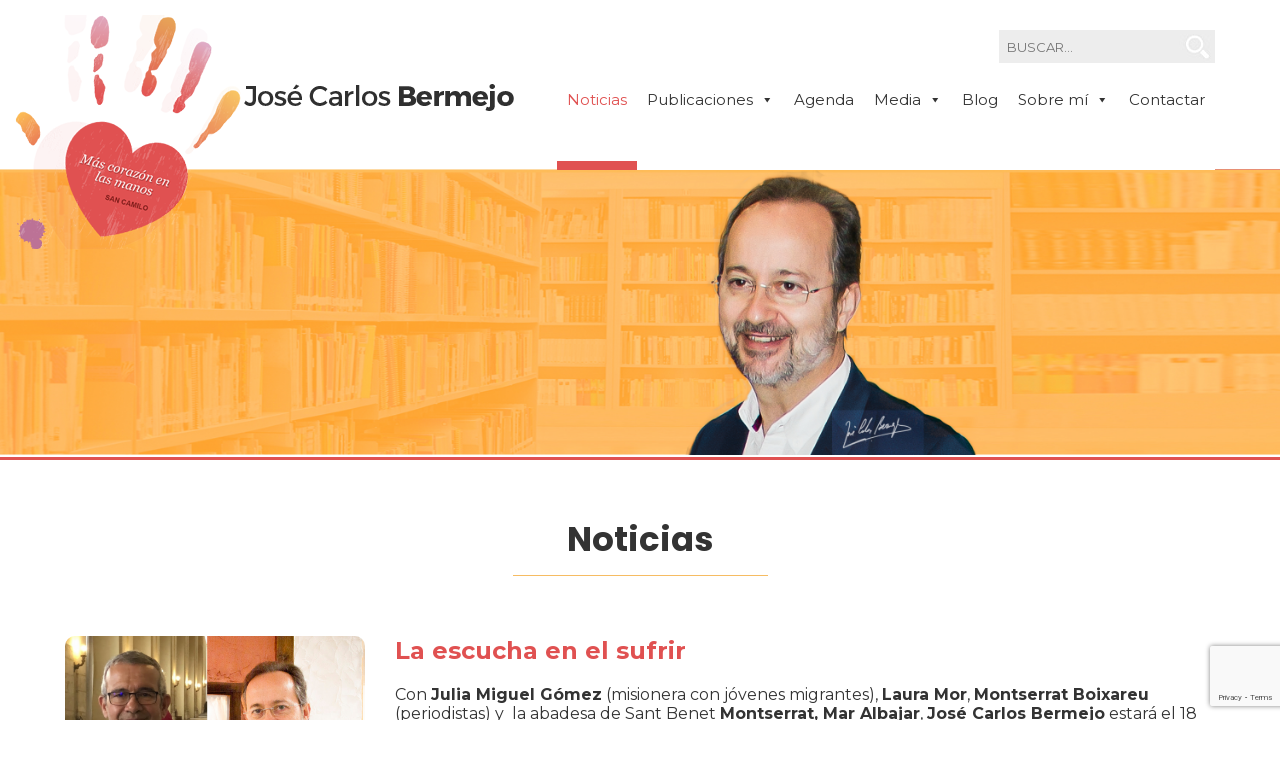

--- FILE ---
content_type: text/html
request_url: http://www.josecarlosbermejo.es/wp-content/themes/jcbermejo/mapa.html
body_size: 219861
content:
  <script type="text/javascript" id="clustrmaps" src="//cdn.clustrmaps.com/map_v2.js?d=MA2D7mAvybihrduF7iMW1q3jckZDMX_zup0BMaZlIus&amp;cl=ffffff&amp;w=a"></script><a target="_blank" href="https://clustrmaps.com/site/18zwx?utm_source=widget&amp;utm_campaign=widget_ctr" id="clustrmaps-widget-v2" class="clustrmaps-map-control" style="width: 360px;"><div class="clustrmaps-map-container" style="background-color: rgb(45, 120, 173);"><div class="clstm clustrmaps-visitors" style="font-size: 12px; line-height: 16px; color: rgb(255, 255, 255);">10,351 Pageviews</div><div class="clstm clustrmaps-date" style="font-size: 12px; line-height: 16px; color: rgb(255, 255, 255);">Mar. 02nd - Mar. 30th</div><div class="clustrmaps-map liveDotsReady" style="width: 360px; height: 176.471px; background-image: url(&quot;//clustrmaps.com/generated_content/backs/bg-w_360-cl_ffffff.png&quot;);"><div class="jvectormap-container" style="background-color: transparent;"><svg width="360" height="177"><defs></defs><g transform="scale(0.33333333333333337) translate(89.9999999999999, 45.14684462793348)"></g><g></g><g style="visibility: visible;"><circle data-index="0" cx="167.24340388409524" cy="74.34709971454136" fill="#FF0000" stroke="#ffffff" fill-opacity="0.7" stroke-width="0.5" stroke-opacity="1" r="4" class="jvectormap-marker jvectormap-element"></circle><circle data-index="1" cx="167.27787598183713" cy="74.20131980040225" fill="#FF0000" stroke="#ffffff" fill-opacity="0.7" stroke-width="0.5" stroke-opacity="1" r="3" class="jvectormap-marker jvectormap-element"></circle><circle data-index="2" cx="167.227294647136" cy="74.33080158089919" fill="#FF0000" stroke="#ffffff" fill-opacity="0.7" stroke-width="0.5" stroke-opacity="1" r="3" class="jvectormap-marker jvectormap-element"></circle><circle data-index="3" cx="106.00601760328122" cy="120.11882516599067" fill="#FF0000" stroke="#ffffff" fill-opacity="0.7" stroke-width="0.5" stroke-opacity="1" r="3" class="jvectormap-marker jvectormap-element"></circle><circle data-index="4" cx="87.56920457226869" cy="93.58913110056507" fill="#FF0000" stroke="#ffffff" fill-opacity="0.7" stroke-width="0.5" stroke-opacity="1" r="3" class="jvectormap-marker jvectormap-element"></circle><circle data-index="5" cx="108.49936022736064" cy="106.12989245648525" fill="#FF0000" stroke="#ffffff" fill-opacity="0.7" stroke-width="0.5" stroke-opacity="1" r="3" class="jvectormap-marker jvectormap-element"></circle><circle data-index="6" cx="121.58799005544442" cy="140.08980940688463" fill="#FF0000" stroke="#ffffff" fill-opacity="0.7" stroke-width="0.5" stroke-opacity="1" r="2" class="jvectormap-marker jvectormap-element"></circle><circle data-index="7" cx="172.11982850000956" cy="73.36614654332145" fill="#FF0000" stroke="#ffffff" fill-opacity="0.7" stroke-width="0.5" stroke-opacity="1" r="2" class="jvectormap-marker jvectormap-element"></circle><circle data-index="8" cx="121.58807352299344" cy="140.08980940688463" fill="#FF0000" stroke="#ffffff" fill-opacity="0.7" stroke-width="0.5" stroke-opacity="1" r="2" class="jvectormap-marker jvectormap-element"></circle><circle data-index="9" cx="111.33400165934917" cy="139.00726654898102" fill="#FF0000" stroke="#ffffff" fill-opacity="0.7" stroke-width="0.5" stroke-opacity="1" r="2" class="jvectormap-marker jvectormap-element"></circle><circle data-index="10" cx="108.48850944598912" cy="106.17263341142528" fill="#FF0000" stroke="#ffffff" fill-opacity="0.7" stroke-width="0.5" stroke-opacity="1" r="2" class="jvectormap-marker jvectormap-element"></circle><circle data-index="11" cx="87.57638278148369" cy="93.59276985381861" fill="#FF0000" stroke="#ffffff" fill-opacity="0.7" stroke-width="0.5" stroke-opacity="1" r="2" class="jvectormap-marker jvectormap-element"></circle><circle data-index="12" cx="165.32965992035355" cy="77.28938577156757" fill="#FF0000" stroke="#ffffff" fill-opacity="0.7" stroke-width="0.5" stroke-opacity="1" r="2" class="jvectormap-marker jvectormap-element"></circle><circle data-index="13" cx="107.2466792517921" cy="104.78833018299567" fill="#FF0000" stroke="#ffffff" fill-opacity="0.7" stroke-width="0.5" stroke-opacity="1" r="2" class="jvectormap-marker jvectormap-element"></circle><circle data-index="14" cx="111.97394735762238" cy="94.42580488593934" fill="#FF0000" stroke="#ffffff" fill-opacity="0.7" stroke-width="0.5" stroke-opacity="1" r="2" class="jvectormap-marker jvectormap-element"></circle><circle data-index="15" cx="170.0027575868752" cy="75.26212377827865" fill="#FF0000" stroke="#ffffff" fill-opacity="0.7" stroke-width="0.5" stroke-opacity="1" r="2" class="jvectormap-marker jvectormap-element"></circle><circle data-index="16" cx="68.33527644819378" cy="77.22061578839619" fill="#FF0000" stroke="#ffffff" fill-opacity="0.7" stroke-width="0.5" stroke-opacity="1" r="2" class="jvectormap-marker jvectormap-element"></circle><circle data-index="17" cx="165.0228332101863" cy="75.80331870886118" fill="#FF0000" stroke="#ffffff" fill-opacity="0.7" stroke-width="0.5" stroke-opacity="1" r="2" class="jvectormap-marker jvectormap-element"></circle><circle data-index="18" cx="104.79573814261065" cy="110.1940685094351" fill="#FF0000" stroke="#ffffff" fill-opacity="0.7" stroke-width="0.5" stroke-opacity="1" r="2" class="jvectormap-marker jvectormap-element"></circle><circle data-index="19" cx="123.4333740965455" cy="140.33020038333603" fill="#FF0000" stroke="#ffffff" fill-opacity="0.7" stroke-width="0.5" stroke-opacity="1" r="2" class="jvectormap-marker jvectormap-element"></circle><circle data-index="20" cx="89.35424157543427" cy="76.69321864410065" fill="#FF0000" stroke="#ffffff" fill-opacity="0.7" stroke-width="0.5" stroke-opacity="1" r="2" class="jvectormap-marker jvectormap-element"></circle><circle data-index="21" cx="94.7630222189456" cy="97.71368338777407" fill="#FF0000" stroke="#ffffff" fill-opacity="0.7" stroke-width="0.5" stroke-opacity="1" r="2" class="jvectormap-marker jvectormap-element"></circle><circle data-index="22" cx="106.0241300614168" cy="120.11315278706651" fill="#FF0000" stroke="#ffffff" fill-opacity="0.7" stroke-width="0.5" stroke-opacity="1" r="2" class="jvectormap-marker jvectormap-element"></circle><circle data-index="23" cx="113.43462946532826" cy="123.90881120125994" fill="#FF0000" stroke="#ffffff" fill-opacity="0.7" stroke-width="0.5" stroke-opacity="1" r="2" class="jvectormap-marker jvectormap-element"></circle><circle data-index="24" cx="113.5598307888459" cy="86.02311592423555" fill="#FF0000" stroke="#ffffff" fill-opacity="0.7" stroke-width="0.5" stroke-opacity="1" r="2" class="jvectormap-marker jvectormap-element"></circle><circle data-index="25" cx="165.59024560836826" cy="73.78387745859729" fill="#FF0000" stroke="#ffffff" fill-opacity="0.7" stroke-width="0.5" stroke-opacity="1" r="2" class="jvectormap-marker jvectormap-element"></circle><circle data-index="26" cx="201.7154181584049" cy="57.91351973857762" fill="#FF0000" stroke="#ffffff" fill-opacity="0.7" stroke-width="0.5" stroke-opacity="1" r="2" class="jvectormap-marker jvectormap-element"></circle><circle data-index="27" cx="166.62824804787857" cy="77.92533024351276" fill="#FF0000" stroke="#ffffff" fill-opacity="0.7" stroke-width="0.5" stroke-opacity="1" r="2" class="jvectormap-marker jvectormap-element"></circle><circle data-index="28" cx="172.6756389088789" cy="72.77231600502108" fill="#FF0000" stroke="#ffffff" fill-opacity="0.7" stroke-width="0.5" stroke-opacity="1" r="2" class="jvectormap-marker jvectormap-element"></circle><circle data-index="29" cx="166.33410840516112" cy="76.79807345660278" fill="#FF0000" stroke="#ffffff" fill-opacity="0.7" stroke-width="0.5" stroke-opacity="1" r="2" class="jvectormap-marker jvectormap-element"></circle><circle data-index="30" cx="169.58550330936535" cy="73.09945880263783" fill="#FF0000" stroke="#ffffff" fill-opacity="0.7" stroke-width="0.5" stroke-opacity="1" r="2" class="jvectormap-marker jvectormap-element"></circle><circle data-index="31" cx="171.42512808958466" cy="73.55273028469459" fill="#FF0000" stroke="#ffffff" fill-opacity="0.7" stroke-width="0.5" stroke-opacity="1" r="2" class="jvectormap-marker jvectormap-element"></circle><circle data-index="32" cx="114.46403474729034" cy="101.2175360286234" fill="#FF0000" stroke="#ffffff" fill-opacity="0.7" stroke-width="0.5" stroke-opacity="1" r="2" class="jvectormap-marker jvectormap-element"></circle><circle data-index="33" cx="172.27925151862203" cy="65.64100744023828" fill="#FF0000" stroke="#ffffff" fill-opacity="0.7" stroke-width="0.5" stroke-opacity="1" r="2" class="jvectormap-marker jvectormap-element"></circle><circle data-index="34" cx="168.27280916605736" cy="72.28668013574585" fill="#FF0000" stroke="#ffffff" fill-opacity="0.7" stroke-width="0.5" stroke-opacity="1" r="2" class="jvectormap-marker jvectormap-element"></circle><circle data-index="35" cx="165.43925281220598" cy="71.38345942392996" fill="#FF0000" stroke="#ffffff" fill-opacity="0.7" stroke-width="0.5" stroke-opacity="1" r="2" class="jvectormap-marker jvectormap-element"></circle><circle data-index="36" cx="88.35263098729311" cy="93.92174654883657" fill="#FF0000" stroke="#ffffff" fill-opacity="0.7" stroke-width="0.5" stroke-opacity="1" r="2" class="jvectormap-marker jvectormap-element"></circle><circle data-index="37" cx="98.31172853272976" cy="99.82221236407145" fill="#FF0000" stroke="#ffffff" fill-opacity="0.7" stroke-width="0.5" stroke-opacity="1" r="2" class="jvectormap-marker jvectormap-element"></circle><circle data-index="38" cx="84.04704093907026" cy="92.51287055036848" fill="#FF0000" stroke="#ffffff" fill-opacity="0.7" stroke-width="0.5" stroke-opacity="1" r="2" class="jvectormap-marker jvectormap-element"></circle><circle data-index="39" cx="171.583716432707" cy="72.25315893210629" fill="#FF0000" stroke="#ffffff" fill-opacity="0.7" stroke-width="0.5" stroke-opacity="1" r="2" class="jvectormap-marker jvectormap-element"></circle><circle data-index="40" cx="95.86212290433251" cy="98.50044645649082" fill="#FF0000" stroke="#ffffff" fill-opacity="0.7" stroke-width="0.5" stroke-opacity="1" r="2" class="jvectormap-marker jvectormap-element"></circle><circle data-index="41" cx="90.07765482271923" cy="93.79194468589917" fill="#FF0000" stroke="#ffffff" fill-opacity="0.7" stroke-width="0.5" stroke-opacity="1" r="2" class="jvectormap-marker jvectormap-element"></circle><circle data-index="42" cx="168.08692693440815" cy="71.90019527900623" fill="#FF0000" stroke="#ffffff" fill-opacity="0.7" stroke-width="0.5" stroke-opacity="1" r="2" class="jvectormap-marker jvectormap-element"></circle><circle data-index="43" cx="168.26471281380321" cy="77.81234897603086" fill="#FF0000" stroke="#ffffff" fill-opacity="0.7" stroke-width="0.5" stroke-opacity="1" r="2" class="jvectormap-marker jvectormap-element"></circle><circle data-index="44" cx="103.62719245644594" cy="111.82196136787108" fill="#FF0000" stroke="#ffffff" fill-opacity="0.7" stroke-width="0.5" stroke-opacity="1" r="2" class="jvectormap-marker jvectormap-element"></circle><circle data-index="45" cx="115.22918176908118" cy="103.32186085686303" fill="#FF0000" stroke="#ffffff" fill-opacity="0.7" stroke-width="0.5" stroke-opacity="1" r="2" class="jvectormap-marker jvectormap-element"></circle><circle data-index="46" cx="106.44630892431829" cy="107.14314550044836" fill="#FF0000" stroke="#ffffff" fill-opacity="0.7" stroke-width="0.5" stroke-opacity="1" r="2" class="jvectormap-marker jvectormap-element"></circle><circle data-index="47" cx="123.67334329995434" cy="133.4474973449179" fill="#FF0000" stroke="#ffffff" fill-opacity="0.7" stroke-width="0.5" stroke-opacity="1" r="2" class="jvectormap-marker jvectormap-element"></circle><circle data-index="48" cx="100.13549447863683" cy="101.69540181670581" fill="#FF0000" stroke="#ffffff" fill-opacity="0.7" stroke-width="0.5" stroke-opacity="1" r="2" class="jvectormap-marker jvectormap-element"></circle><circle data-index="49" cx="122.23119098812909" cy="131.57847667352837" fill="#FF0000" stroke="#ffffff" fill-opacity="0.7" stroke-width="0.5" stroke-opacity="1" r="2" class="jvectormap-marker jvectormap-element"></circle><circle data-index="50" cx="162.68933094246438" cy="76.0003206658259" fill="#FF0000" stroke="#ffffff" fill-opacity="0.7" stroke-width="0.5" stroke-opacity="1" r="2" class="jvectormap-marker jvectormap-element"></circle><circle data-index="51" cx="172.52982110075536" cy="75.16450130182736" fill="#FF0000" stroke="#ffffff" fill-opacity="0.7" stroke-width="0.5" stroke-opacity="1" r="2" class="jvectormap-marker jvectormap-element"></circle><circle data-index="52" cx="157.45257691746633" cy="85.93308140654256" fill="#FF0000" stroke="#ffffff" fill-opacity="0.7" stroke-width="0.5" stroke-opacity="1" r="2" class="jvectormap-marker jvectormap-element"></circle><circle data-index="53" cx="97.5201222979022" cy="98.16749922511384" fill="#FF0000" stroke="#ffffff" fill-opacity="0.7" stroke-width="0.5" stroke-opacity="1" r="2" class="jvectormap-marker jvectormap-element"></circle><circle data-index="54" cx="165.76836535795937" cy="78.48619779824378" fill="#FF0000" stroke="#ffffff" fill-opacity="0.7" stroke-width="0.5" stroke-opacity="1" r="2" class="jvectormap-marker jvectormap-element"></circle><circle data-index="55" cx="103.9446195453377" cy="102.48664958074747" fill="#FF0000" stroke="#ffffff" fill-opacity="0.7" stroke-width="0.5" stroke-opacity="1" r="2" class="jvectormap-marker jvectormap-element"></circle><circle data-index="56" cx="167.87608790560446" cy="71.48248634060523" fill="#FF0000" stroke="#ffffff" fill-opacity="0.7" stroke-width="0.5" stroke-opacity="1" r="2" class="jvectormap-marker jvectormap-element"></circle><circle data-index="57" cx="163.15374438516585" cy="73.5466618477245" fill="#FF0000" stroke="#ffffff" fill-opacity="0.7" stroke-width="0.5" stroke-opacity="1" r="2" class="jvectormap-marker jvectormap-element"></circle><circle data-index="58" cx="68.19037678310934" cy="77.15103507084754" fill="#FF0000" stroke="#ffffff" fill-opacity="0.7" stroke-width="0.5" stroke-opacity="1" r="2" class="jvectormap-marker jvectormap-element"></circle><circle data-index="59" cx="170.20925630313027" cy="62.758002293770964" fill="#FF0000" stroke="#ffffff" fill-opacity="0.7" stroke-width="0.5" stroke-opacity="1" r="2" class="jvectormap-marker jvectormap-element"></circle><circle data-index="60" cx="86.58587337736108" cy="88.11595620952288" fill="#FF0000" stroke="#ffffff" fill-opacity="0.7" stroke-width="0.5" stroke-opacity="1" r="2" class="jvectormap-marker jvectormap-element"></circle><circle data-index="61" cx="167.23522406429214" cy="76.94166290482119" fill="#FF0000" stroke="#ffffff" fill-opacity="0.7" stroke-width="0.5" stroke-opacity="1" r="2" class="jvectormap-marker jvectormap-element"></circle><circle data-index="62" cx="170.28504483763297" cy="74.75378509756668" fill="#FF0000" stroke="#ffffff" fill-opacity="0.7" stroke-width="0.5" stroke-opacity="1" r="2" class="jvectormap-marker jvectormap-element"></circle><circle data-index="63" cx="88.26916343828134" cy="93.90729894966127" fill="#FF0000" stroke="#ffffff" fill-opacity="0.7" stroke-width="0.5" stroke-opacity="1" r="2" class="jvectormap-marker jvectormap-element"></circle><circle data-index="64" cx="165.24686011173387" cy="77.73303646456806" fill="#FF0000" stroke="#ffffff" fill-opacity="0.7" stroke-width="0.5" stroke-opacity="1" r="2" class="jvectormap-marker jvectormap-element"></circle><circle data-index="65" cx="107.88704228781036" cy="100.82594116319447" fill="#FF0000" stroke="#ffffff" fill-opacity="0.7" stroke-width="0.5" stroke-opacity="1" r="2" class="jvectormap-marker jvectormap-element"></circle><circle data-index="66" cx="81.11874891709054" cy="85.6464673408511" fill="#FF0000" stroke="#ffffff" fill-opacity="0.7" stroke-width="0.5" stroke-opacity="1" r="2" class="jvectormap-marker jvectormap-element"></circle><circle data-index="67" cx="167.3073400266383" cy="77.47623332314348" fill="#FF0000" stroke="#ffffff" fill-opacity="0.7" stroke-width="0.5" stroke-opacity="1" r="2" class="jvectormap-marker jvectormap-element"></circle><circle data-index="68" cx="121.49993179123699" cy="140.0642683767598" fill="#FF0000" stroke="#ffffff" fill-opacity="0.7" stroke-width="0.5" stroke-opacity="1" r="2" class="jvectormap-marker jvectormap-element"></circle><circle data-index="69" cx="162.69442246295412" cy="75.9975949301718" fill="#FF0000" stroke="#ffffff" fill-opacity="0.7" stroke-width="0.5" stroke-opacity="1" r="2" class="jvectormap-marker jvectormap-element"></circle><circle data-index="70" cx="107.1360847493515" cy="105.99262276355987" fill="#FF0000" stroke="#ffffff" fill-opacity="0.7" stroke-width="0.5" stroke-opacity="1" r="2" class="jvectormap-marker jvectormap-element"></circle><circle data-index="71" cx="167.22270393194037" cy="74.14849551254224" fill="#FF0000" stroke="#ffffff" fill-opacity="0.7" stroke-width="0.5" stroke-opacity="1" r="2" class="jvectormap-marker jvectormap-element"></circle><circle data-index="72" cx="119.6460340601367" cy="137.28887944984928" fill="#FF0000" stroke="#ffffff" fill-opacity="0.7" stroke-width="0.5" stroke-opacity="1" r="2" class="jvectormap-marker jvectormap-element"></circle><circle data-index="73" cx="168.76827253699116" cy="75.72713659133743" fill="#FF0000" stroke="#ffffff" fill-opacity="0.7" stroke-width="0.5" stroke-opacity="1" r="2" class="jvectormap-marker jvectormap-element"></circle><circle data-index="74" cx="168.94622535148426" cy="71.9336257250848" fill="#FF0000" stroke="#ffffff" fill-opacity="0.7" stroke-width="0.5" stroke-opacity="1" r="2" class="jvectormap-marker jvectormap-element"></circle><circle data-index="75" cx="95.51690112161988" cy="92.2573385937291" fill="#FF0000" stroke="#ffffff" fill-opacity="0.7" stroke-width="0.5" stroke-opacity="1" r="2" class="jvectormap-marker jvectormap-element"></circle><circle data-index="76" cx="167.25008128801622" cy="72.40387147751711" fill="#FF0000" stroke="#ffffff" fill-opacity="0.7" stroke-width="0.5" stroke-opacity="1" r="2" class="jvectormap-marker jvectormap-element"></circle><circle data-index="77" cx="117.59406783523151" cy="125.02577708091508" fill="#FF0000" stroke="#ffffff" fill-opacity="0.7" stroke-width="0.5" stroke-opacity="1" r="2" class="jvectormap-marker jvectormap-element"></circle><circle data-index="78" cx="89.42377004376105" cy="93.50325659302067" fill="#FF0000" stroke="#ffffff" fill-opacity="0.7" stroke-width="0.5" stroke-opacity="1" r="2" class="jvectormap-marker jvectormap-element"></circle><circle data-index="79" cx="110.78912549940037" cy="148.1883347785672" fill="#FF0000" stroke="#ffffff" fill-opacity="0.7" stroke-width="0.5" stroke-opacity="1" r="2" class="jvectormap-marker jvectormap-element"></circle><circle data-index="80" cx="121.23884529792821" cy="136.6901533794221" fill="#FF0000" stroke="#ffffff" fill-opacity="0.7" stroke-width="0.5" stroke-opacity="1" r="2" class="jvectormap-marker jvectormap-element"></circle><circle data-index="81" cx="169.37458081301264" cy="76.70579839105326" fill="#FF0000" stroke="#ffffff" fill-opacity="0.7" stroke-width="0.5" stroke-opacity="1" r="2" class="jvectormap-marker jvectormap-element"></circle><circle data-index="82" cx="167.14232468224202" cy="71.27742964250095" fill="#FF0000" stroke="#ffffff" fill-opacity="0.7" stroke-width="0.5" stroke-opacity="1" r="2" class="jvectormap-marker jvectormap-element"></circle><circle data-index="83" cx="67.82028167079119" cy="69.2326216194222" fill="#FF0000" stroke="#ffffff" fill-opacity="0.7" stroke-width="0.5" stroke-opacity="1" r="2" class="jvectormap-marker jvectormap-element"></circle><circle data-index="84" cx="115.18077059065435" cy="94.63236707131175" fill="#FF0000" stroke="#ffffff" fill-opacity="0.7" stroke-width="0.5" stroke-opacity="1" r="2" class="jvectormap-marker jvectormap-element"></circle><circle data-index="85" cx="93.97275146490222" cy="94.92886789126128" fill="#FF0000" stroke="#ffffff" fill-opacity="0.7" stroke-width="0.5" stroke-opacity="1" r="2" class="jvectormap-marker jvectormap-element"></circle><circle data-index="86" cx="112.87815131606682" cy="138.47856887221803" fill="#FF0000" stroke="#ffffff" fill-opacity="0.7" stroke-width="0.5" stroke-opacity="1" r="2" class="jvectormap-marker jvectormap-element"></circle><circle data-index="87" cx="162.5898376240424" cy="75.63254617663972" fill="#FF0000" stroke="#ffffff" fill-opacity="0.7" stroke-width="0.5" stroke-opacity="1" r="2" class="jvectormap-marker jvectormap-element"></circle><circle data-index="88" cx="169.91586786835393" cy="76.35868567555954" fill="#FF0000" stroke="#ffffff" fill-opacity="0.7" stroke-width="0.5" stroke-opacity="1" r="2" class="jvectormap-marker jvectormap-element"></circle><circle data-index="89" cx="181.0294050841723" cy="71.9170633152203" fill="#FF0000" stroke="#ffffff" fill-opacity="0.7" stroke-width="0.5" stroke-opacity="1" r="2" class="jvectormap-marker jvectormap-element"></circle><circle data-index="90" cx="101.51270903733094" cy="102.66354243588275" fill="#FF0000" stroke="#ffffff" fill-opacity="0.7" stroke-width="0.5" stroke-opacity="1" r="2" class="jvectormap-marker jvectormap-element"></circle><circle data-index="91" cx="116.7524645385459" cy="137.12743394215573" fill="#FF0000" stroke="#ffffff" fill-opacity="0.7" stroke-width="0.5" stroke-opacity="1" r="2" class="jvectormap-marker jvectormap-element"></circle><circle data-index="92" cx="85.93516036526538" cy="93.37485941148644" fill="#FF0000" stroke="#ffffff" fill-opacity="0.7" stroke-width="0.5" stroke-opacity="1" r="2" class="jvectormap-marker jvectormap-element"></circle><circle data-index="93" cx="121.90658569002233" cy="129.5494792621406" fill="#FF0000" stroke="#ffffff" fill-opacity="0.7" stroke-width="0.5" stroke-opacity="1" r="2" class="jvectormap-marker jvectormap-element"></circle><circle data-index="94" cx="163.03722368674545" cy="72.5218387435973" fill="#FF0000" stroke="#ffffff" fill-opacity="0.7" stroke-width="0.5" stroke-opacity="1" r="2" class="jvectormap-marker jvectormap-element"></circle><circle data-index="95" cx="114.81184402402236" cy="94.61278851152494" fill="#FF0000" stroke="#ffffff" fill-opacity="0.7" stroke-width="0.5" stroke-opacity="1" r="2" class="jvectormap-marker jvectormap-element"></circle><circle data-index="96" cx="87.6572628364761" cy="93.60697775066932" fill="#FF0000" stroke="#ffffff" fill-opacity="0.7" stroke-width="0.5" stroke-opacity="1" r="2" class="jvectormap-marker jvectormap-element"></circle><circle data-index="97" cx="164.49957514543155" cy="75.84056236310991" fill="#FF0000" stroke="#ffffff" fill-opacity="0.7" stroke-width="0.5" stroke-opacity="1" r="2" class="jvectormap-marker jvectormap-element"></circle><circle data-index="98" cx="87.92586140919593" cy="93.01458208143214" fill="#FF0000" stroke="#ffffff" fill-opacity="0.7" stroke-width="0.5" stroke-opacity="1" r="2" class="jvectormap-marker jvectormap-element"></circle><circle data-index="99" cx="110.5211111995236" cy="101.10640206891574" fill="#FF0000" stroke="#ffffff" fill-opacity="0.7" stroke-width="0.5" stroke-opacity="1" r="2" class="jvectormap-marker jvectormap-element"></circle><circle data-index="100" cx="111.3476903373871" cy="138.99586258498528" fill="#FF0000" stroke="#ffffff" fill-opacity="0.7" stroke-width="0.5" stroke-opacity="1" r="2" class="jvectormap-marker jvectormap-element"></circle><circle data-index="101" cx="121.40578039595175" cy="140.11808952386866" fill="#FF0000" stroke="#ffffff" fill-opacity="0.7" stroke-width="0.5" stroke-opacity="1" r="2" class="jvectormap-marker jvectormap-element"></circle><circle data-index="102" cx="104.69833151291392" cy="111.05659139157176" fill="#FF0000" stroke="#ffffff" fill-opacity="0.7" stroke-width="0.5" stroke-opacity="1" r="2" class="jvectormap-marker jvectormap-element"></circle><circle data-index="103" cx="78.55913305909577" cy="86.48890192470756" fill="#FF0000" stroke="#ffffff" fill-opacity="0.7" stroke-width="0.5" stroke-opacity="1" r="2" class="jvectormap-marker jvectormap-element"></circle><circle data-index="104" cx="165.37573400740803" cy="77.38515497084506" fill="#FF0000" stroke="#ffffff" fill-opacity="0.7" stroke-width="0.5" stroke-opacity="1" r="2" class="jvectormap-marker jvectormap-element"></circle><circle data-index="105" cx="170.83709920679678" cy="73.13880956202325" fill="#FF0000" stroke="#ffffff" fill-opacity="0.7" stroke-width="0.5" stroke-opacity="1" r="2" class="jvectormap-marker jvectormap-element"></circle><circle data-index="106" cx="113.55657555443445" cy="101.48693453649803" fill="#FF0000" stroke="#ffffff" fill-opacity="0.7" stroke-width="0.5" stroke-opacity="1" r="2" class="jvectormap-marker jvectormap-element"></circle><circle data-index="107" cx="168.22648467635582" cy="71.6809698389228" fill="#FF0000" stroke="#ffffff" fill-opacity="0.7" stroke-width="0.5" stroke-opacity="1" r="2" class="jvectormap-marker jvectormap-element"></circle><circle data-index="108" cx="89.5907051417846" cy="95.64561723732653" fill="#FF0000" stroke="#ffffff" fill-opacity="0.7" stroke-width="0.5" stroke-opacity="1" r="2" class="jvectormap-marker jvectormap-element"></circle><circle data-index="109" cx="86.51634490903427" cy="88.11595620952288" fill="#FF0000" stroke="#ffffff" fill-opacity="0.7" stroke-width="0.5" stroke-opacity="1" r="2" class="jvectormap-marker jvectormap-element"></circle><circle data-index="110" cx="73.38514663095452" cy="81.86644053829842" fill="#FF0000" stroke="#ffffff" fill-opacity="0.7" stroke-width="0.5" stroke-opacity="1" r="2" class="jvectormap-marker jvectormap-element"></circle><circle data-index="111" cx="166.3952066510377" cy="74.09277532997119" fill="#FF0000" stroke="#ffffff" fill-opacity="0.7" stroke-width="0.5" stroke-opacity="1" r="2" class="jvectormap-marker jvectormap-element"></circle><circle data-index="112" cx="267.25138321332474" cy="53.25327997606505" fill="#FF0000" stroke="#ffffff" fill-opacity="0.7" stroke-width="0.5" stroke-opacity="1" r="2" class="jvectormap-marker jvectormap-element"></circle><circle data-index="113" cx="121.94923760756733" cy="140.39943893730592" fill="#FF0000" stroke="#ffffff" fill-opacity="0.7" stroke-width="0.5" stroke-opacity="1" r="2" class="jvectormap-marker jvectormap-element"></circle><circle data-index="114" cx="164.517186798273" cy="77.3962188512896" fill="#FF0000" stroke="#ffffff" fill-opacity="0.7" stroke-width="0.5" stroke-opacity="1" r="2" class="jvectormap-marker jvectormap-element"></circle><circle data-index="115" cx="89.27077402642252" cy="94.09470063190115" fill="#FF0000" stroke="#ffffff" fill-opacity="0.7" stroke-width="0.5" stroke-opacity="1" r="2" class="jvectormap-marker jvectormap-element"></circle><circle data-index="116" cx="166.37500750417686" cy="73.10035783664846" fill="#FF0000" stroke="#ffffff" fill-opacity="0.7" stroke-width="0.5" stroke-opacity="1" r="2" class="jvectormap-marker jvectormap-element"></circle><circle data-index="117" cx="168.11939581097374" cy="71.57523952643612" fill="#FF0000" stroke="#ffffff" fill-opacity="0.7" stroke-width="0.5" stroke-opacity="1" r="2" class="jvectormap-marker jvectormap-element"></circle><circle data-index="118" cx="167.17646290978786" cy="74.41898071629485" fill="#FF0000" stroke="#ffffff" fill-opacity="0.7" stroke-width="0.5" stroke-opacity="1" r="2" class="jvectormap-marker jvectormap-element"></circle><circle data-index="119" cx="113.89720662195144" cy="101.43102800281459" fill="#FF0000" stroke="#ffffff" fill-opacity="0.7" stroke-width="0.5" stroke-opacity="1" r="2" class="jvectormap-marker jvectormap-element"></circle><circle data-index="120" cx="112.45572205051829" cy="101.57689226722218" fill="#FF0000" stroke="#ffffff" fill-opacity="0.7" stroke-width="0.5" stroke-opacity="1" r="2" class="jvectormap-marker jvectormap-element"></circle><circle data-index="121" cx="91.51045876905516" cy="94.69902557922806" fill="#FF0000" stroke="#ffffff" fill-opacity="0.7" stroke-width="0.5" stroke-opacity="1" r="2" class="jvectormap-marker jvectormap-element"></circle><circle data-index="122" cx="109.34471956375181" cy="142.20943733728495" fill="#FF0000" stroke="#ffffff" fill-opacity="0.7" stroke-width="0.5" stroke-opacity="1" r="2" class="jvectormap-marker jvectormap-element"></circle><circle data-index="123" cx="86.44214225796281" cy="92.41445853583731" fill="#FF0000" stroke="#ffffff" fill-opacity="0.7" stroke-width="0.5" stroke-opacity="1" r="2" class="jvectormap-marker jvectormap-element"></circle><circle data-index="124" cx="165.6683712342433" cy="72.15243140401759" fill="#FF0000" stroke="#ffffff" fill-opacity="0.7" stroke-width="0.5" stroke-opacity="1" r="2" class="jvectormap-marker jvectormap-element"></circle><circle data-index="125" cx="180.7377694679252" cy="72.86085204758857" fill="#FF0000" stroke="#ffffff" fill-opacity="0.7" stroke-width="0.5" stroke-opacity="1" r="2" class="jvectormap-marker jvectormap-element"></circle><circle data-index="126" cx="165.09294595135617" cy="60.68444708705418" fill="#FF0000" stroke="#ffffff" fill-opacity="0.7" stroke-width="0.5" stroke-opacity="1" r="2" class="jvectormap-marker jvectormap-element"></circle><circle data-index="127" cx="121.68172411298464" cy="140.20013707441788" fill="#FF0000" stroke="#ffffff" fill-opacity="0.7" stroke-width="0.5" stroke-opacity="1" r="2" class="jvectormap-marker jvectormap-element"></circle><circle data-index="128" cx="163.13154201712874" cy="72.47101014064802" fill="#FF0000" stroke="#ffffff" fill-opacity="0.7" stroke-width="0.5" stroke-opacity="1" r="2" class="jvectormap-marker jvectormap-element"></circle><circle data-index="129" cx="162.93088602930445" cy="74.98727324144626" fill="#FF0000" stroke="#ffffff" fill-opacity="0.7" stroke-width="0.5" stroke-opacity="1" r="2" class="jvectormap-marker jvectormap-element"></circle><circle data-index="130" cx="87.56920457226869" cy="93.58913110056507" fill="#FF0000" stroke="#ffffff" fill-opacity="0.7" stroke-width="0.5" stroke-opacity="1" r="2" class="jvectormap-marker jvectormap-element"></circle><circle data-index="131" cx="179.9860607215253" cy="66.40147139543654" fill="#FF0000" stroke="#ffffff" fill-opacity="0.7" stroke-width="0.5" stroke-opacity="1" r="2" class="jvectormap-marker jvectormap-element"></circle><circle data-index="132" cx="119.70362666895484" cy="138.53770703112653" fill="#FF0000" stroke="#ffffff" fill-opacity="0.7" stroke-width="0.5" stroke-opacity="1" r="2" class="jvectormap-marker jvectormap-element"></circle><circle data-index="133" cx="166.07185336616615" cy="74.53421000673785" fill="#FF0000" stroke="#ffffff" fill-opacity="0.7" stroke-width="0.5" stroke-opacity="1" r="2" class="jvectormap-marker jvectormap-element"></circle><circle data-index="134" cx="119.78041681404564" cy="139.430750127954" fill="#FF0000" stroke="#ffffff" fill-opacity="0.7" stroke-width="0.5" stroke-opacity="1" r="2" class="jvectormap-marker jvectormap-element"></circle><circle data-index="135" cx="86.03290086515813" cy="91.22332901432615" fill="#FF0000" stroke="#ffffff" fill-opacity="0.7" stroke-width="0.5" stroke-opacity="1" r="2" class="jvectormap-marker jvectormap-element"></circle><circle data-index="136" cx="162.59325979355185" cy="75.95874624365423" fill="#FF0000" stroke="#ffffff" fill-opacity="0.7" stroke-width="0.5" stroke-opacity="1" r="2" class="jvectormap-marker jvectormap-element"></circle><circle data-index="137" cx="156.75044789517932" cy="85.59985381919897" fill="#FF0000" stroke="#ffffff" fill-opacity="0.7" stroke-width="0.5" stroke-opacity="1" r="2" class="jvectormap-marker jvectormap-element"></circle><circle data-index="138" cx="165.80634309275973" cy="77.77092496348514" fill="#FF0000" stroke="#ffffff" fill-opacity="0.7" stroke-width="0.5" stroke-opacity="1" r="2" class="jvectormap-marker jvectormap-element"></circle><circle data-index="139" cx="177.5541502135185" cy="65.5973375464476" fill="#FF0000" stroke="#ffffff" fill-opacity="0.7" stroke-width="0.5" stroke-opacity="1" r="2" class="jvectormap-marker jvectormap-element"></circle><circle data-index="140" cx="121.87879099620142" cy="137.10438543430067" fill="#FF0000" stroke="#ffffff" fill-opacity="0.7" stroke-width="0.5" stroke-opacity="1" r="2" class="jvectormap-marker jvectormap-element"></circle><circle data-index="141" cx="100.10778325236491" cy="101.63716259053089" fill="#FF0000" stroke="#ffffff" fill-opacity="0.7" stroke-width="0.5" stroke-opacity="1" r="2" class="jvectormap-marker jvectormap-element"></circle><circle data-index="142" cx="107.2877452859059" cy="101.30215309609021" fill="#FF0000" stroke="#ffffff" fill-opacity="0.7" stroke-width="0.5" stroke-opacity="1" r="2" class="jvectormap-marker jvectormap-element"></circle><circle data-index="143" cx="162.51354828424564" cy="75.93274248999418" fill="#FF0000" stroke="#ffffff" fill-opacity="0.7" stroke-width="0.5" stroke-opacity="1" r="2" class="jvectormap-marker jvectormap-element"></circle><circle data-index="144" cx="121.56620502515233" cy="140.1954202774886" fill="#FF0000" stroke="#ffffff" fill-opacity="0.7" stroke-width="0.5" stroke-opacity="1" r="2" class="jvectormap-marker jvectormap-element"></circle><circle data-index="145" cx="121.58665457466024" cy="140.30678300830272" fill="#FF0000" stroke="#ffffff" fill-opacity="0.7" stroke-width="0.5" stroke-opacity="1" r="2" class="jvectormap-marker jvectormap-element"></circle><circle data-index="146" cx="119.7439414951275" cy="138.53025512519096" fill="#FF0000" stroke="#ffffff" fill-opacity="0.7" stroke-width="0.5" stroke-opacity="1" r="2" class="jvectormap-marker jvectormap-element"></circle><circle data-index="147" cx="110.76900982008856" cy="135.77690977616734" fill="#FF0000" stroke="#ffffff" fill-opacity="0.7" stroke-width="0.5" stroke-opacity="1" r="2" class="jvectormap-marker jvectormap-element"></circle><circle data-index="148" cx="77.6965794076082" cy="85.0571006306197" fill="#FF0000" stroke="#ffffff" fill-opacity="0.7" stroke-width="0.5" stroke-opacity="1" r="2" class="jvectormap-marker jvectormap-element"></circle><circle data-index="149" cx="86.66399900323609" cy="88.01815233385231" fill="#FF0000" stroke="#ffffff" fill-opacity="0.7" stroke-width="0.5" stroke-opacity="1" r="2" class="jvectormap-marker jvectormap-element"></circle><circle data-index="150" cx="167.12521383469462" cy="74.40061990579117" fill="#FF0000" stroke="#ffffff" fill-opacity="0.7" stroke-width="0.5" stroke-opacity="1" r="2" class="jvectormap-marker jvectormap-element"></circle><circle data-index="151" cx="168.8570820091397" cy="75.29787818243796" fill="#FF0000" stroke="#ffffff" fill-opacity="0.7" stroke-width="0.5" stroke-opacity="1" r="2" class="jvectormap-marker jvectormap-element"></circle><circle data-index="152" cx="169.1282680758789" cy="76.83732175095136" fill="#FF0000" stroke="#ffffff" fill-opacity="0.7" stroke-width="0.5" stroke-opacity="1" r="2" class="jvectormap-marker jvectormap-element"></circle><circle data-index="153" cx="94.07040849724599" cy="96.99651899194592" fill="#FF0000" stroke="#ffffff" fill-opacity="0.7" stroke-width="0.5" stroke-opacity="1" r="2" class="jvectormap-marker jvectormap-element"></circle><circle data-index="154" cx="110.03332684309885" cy="103.51760846579559" fill="#FF0000" stroke="#ffffff" fill-opacity="0.7" stroke-width="0.5" stroke-opacity="1" r="2" class="jvectormap-marker jvectormap-element"></circle><circle data-index="155" cx="109.87331955164329" cy="140.7797415540727" fill="#FF0000" stroke="#ffffff" fill-opacity="0.7" stroke-width="0.5" stroke-opacity="1" r="2" class="jvectormap-marker jvectormap-element"></circle><circle data-index="156" cx="84.15145884288397" cy="92.56223335208067" fill="#FF0000" stroke="#ffffff" fill-opacity="0.7" stroke-width="0.5" stroke-opacity="1" r="2" class="jvectormap-marker jvectormap-element"></circle><circle data-index="157" cx="84.6712112705802" cy="90.61557843706044" fill="#FF0000" stroke="#ffffff" fill-opacity="0.7" stroke-width="0.5" stroke-opacity="1" r="2" class="jvectormap-marker jvectormap-element"></circle><circle data-index="158" cx="84.93046147781075" cy="91.45671095212978" fill="#FF0000" stroke="#ffffff" fill-opacity="0.7" stroke-width="0.5" stroke-opacity="1" r="2" class="jvectormap-marker jvectormap-element"></circle><circle data-index="159" cx="131.39200489481726" cy="130.03188022859766" fill="#FF0000" stroke="#ffffff" fill-opacity="0.7" stroke-width="0.5" stroke-opacity="1" r="2" class="jvectormap-marker jvectormap-element"></circle><circle data-index="160" cx="87.47597132002254" cy="94.04006127376098" fill="#FF0000" stroke="#ffffff" fill-opacity="0.7" stroke-width="0.5" stroke-opacity="1" r="2" class="jvectormap-marker jvectormap-element"></circle><circle data-index="161" cx="176.9951680377867" cy="67.62059979871643" fill="#FF0000" stroke="#ffffff" fill-opacity="0.7" stroke-width="0.5" stroke-opacity="1" r="2" class="jvectormap-marker jvectormap-element"></circle><circle data-index="162" cx="101.52656465046687" cy="102.84566760746883" fill="#FF0000" stroke="#ffffff" fill-opacity="0.7" stroke-width="0.5" stroke-opacity="1" r="2" class="jvectormap-marker jvectormap-element"></circle><circle data-index="163" cx="167.50449037740407" cy="76.68034720882146" fill="#FF0000" stroke="#ffffff" fill-opacity="0.7" stroke-width="0.5" stroke-opacity="1" r="2" class="jvectormap-marker jvectormap-element"></circle><circle data-index="164" cx="115.17776575888993" cy="94.46542294811167" fill="#FF0000" stroke="#ffffff" fill-opacity="0.7" stroke-width="0.5" stroke-opacity="1" r="2" class="jvectormap-marker jvectormap-element"></circle><circle data-index="165" cx="167.3004122200703" cy="75.65314987618838" fill="#FF0000" stroke="#ffffff" fill-opacity="0.7" stroke-width="0.5" stroke-opacity="1" r="2" class="jvectormap-marker jvectormap-element"></circle><circle data-index="166" cx="172.00105417776587" cy="73.18872661244869" fill="#FF0000" stroke="#ffffff" fill-opacity="0.7" stroke-width="0.5" stroke-opacity="1" r="2" class="jvectormap-marker jvectormap-element"></circle><circle data-index="167" cx="172.19361381333596" cy="73.3051441995976" fill="#FF0000" stroke="#ffffff" fill-opacity="0.7" stroke-width="0.5" stroke-opacity="1" r="2" class="jvectormap-marker jvectormap-element"></circle><circle data-index="168" cx="104.39233947823679" cy="112.42046424463557" fill="#FF0000" stroke="#ffffff" fill-opacity="0.7" stroke-width="0.5" stroke-opacity="1" r="2" class="jvectormap-marker jvectormap-element"></circle><circle data-index="169" cx="86.59981245804605" cy="88.04169459721534" fill="#FF0000" stroke="#ffffff" fill-opacity="0.7" stroke-width="0.5" stroke-opacity="1" r="2" class="jvectormap-marker jvectormap-element"></circle><circle data-index="170" cx="85.6876790824455" cy="92.32907251522171" fill="#FF0000" stroke="#ffffff" fill-opacity="0.7" stroke-width="0.5" stroke-opacity="1" r="2" class="jvectormap-marker jvectormap-element"></circle><circle data-index="171" cx="107.28524125943552" cy="105.7787708575302" fill="#FF0000" stroke="#ffffff" fill-opacity="0.7" stroke-width="0.5" stroke-opacity="1" r="2" class="jvectormap-marker jvectormap-element"></circle><circle data-index="172" cx="104.3506057037309" cy="116.8025537370482" fill="#FF0000" stroke="#ffffff" fill-opacity="0.7" stroke-width="0.5" stroke-opacity="1" r="2" class="jvectormap-marker jvectormap-element"></circle><circle data-index="173" cx="119.782837372967" cy="137.4325840862973" fill="#FF0000" stroke="#ffffff" fill-opacity="0.7" stroke-width="0.5" stroke-opacity="1" r="2" class="jvectormap-marker jvectormap-element"></circle><circle data-index="174" cx="81.43876350000164" cy="82.61440830918811" fill="#FF0000" stroke="#ffffff" fill-opacity="0.7" stroke-width="0.5" stroke-opacity="1" r="2" class="jvectormap-marker jvectormap-element"></circle><circle data-index="175" cx="191.18465136978662" cy="68.66850781146488" fill="#FF0000" stroke="#ffffff" fill-opacity="0.7" stroke-width="0.5" stroke-opacity="1" r="2" class="jvectormap-marker jvectormap-element"></circle><circle data-index="176" cx="167.50499118269812" cy="75.72235524350366" fill="#FF0000" stroke="#ffffff" fill-opacity="0.7" stroke-width="0.5" stroke-opacity="1" r="2" class="jvectormap-marker jvectormap-element"></circle><circle data-index="177" cx="165.23592586281333" cy="74.7107706786966" fill="#FF0000" stroke="#ffffff" fill-opacity="0.7" stroke-width="0.5" stroke-opacity="1" r="2" class="jvectormap-marker jvectormap-element"></circle><circle data-index="178" cx="165.59224882954456" cy="71.2052599577107" fill="#FF0000" stroke="#ffffff" fill-opacity="0.7" stroke-width="0.5" stroke-opacity="1" r="2" class="jvectormap-marker jvectormap-element"></circle><circle data-index="179" cx="130.32286905952554" cy="123.29507467240512" fill="#FF0000" stroke="#ffffff" fill-opacity="0.7" stroke-width="0.5" stroke-opacity="1" r="2" class="jvectormap-marker jvectormap-element"></circle><circle data-index="180" cx="89.35424157543427" cy="94.05147436722828" fill="#FF0000" stroke="#ffffff" fill-opacity="0.7" stroke-width="0.5" stroke-opacity="1" r="2" class="jvectormap-marker jvectormap-element"></circle><circle data-index="181" cx="106.70781275537215" cy="102.75856531616394" fill="#FF0000" stroke="#ffffff" fill-opacity="0.7" stroke-width="0.5" stroke-opacity="1" r="2" class="jvectormap-marker jvectormap-element"></circle><circle data-index="182" cx="118.52614995504587" cy="143.93148507373704" fill="#FF0000" stroke="#ffffff" fill-opacity="0.7" stroke-width="0.5" stroke-opacity="1" r="2" class="jvectormap-marker jvectormap-element"></circle><circle data-index="183" cx="84.01231843868135" cy="92.47516592317858" fill="#FF0000" stroke="#ffffff" fill-opacity="0.7" stroke-width="0.5" stroke-opacity="1" r="2" class="jvectormap-marker jvectormap-element"></circle><circle data-index="184" cx="72.64679269239645" cy="81.87331436684455" fill="#FF0000" stroke="#ffffff" fill-opacity="0.7" stroke-width="0.5" stroke-opacity="1" r="2" class="jvectormap-marker jvectormap-element"></circle><circle data-index="185" cx="80.66652173654478" cy="88.91236299429286" fill="#FF0000" stroke="#ffffff" fill-opacity="0.7" stroke-width="0.5" stroke-opacity="1" r="2" class="jvectormap-marker jvectormap-element"></circle><circle data-index="186" cx="169.78248672503315" cy="69.90126072251297" fill="#FF0000" stroke="#ffffff" fill-opacity="0.7" stroke-width="0.5" stroke-opacity="1" r="2" class="jvectormap-marker jvectormap-element"></circle><circle data-index="187" cx="87.63105402608639" cy="94.07507691689754" fill="#FF0000" stroke="#ffffff" fill-opacity="0.7" stroke-width="0.5" stroke-opacity="1" r="2" class="jvectormap-marker jvectormap-element"></circle><circle data-index="188" cx="86.91974357340813" cy="95.81733915750056" fill="#FF0000" stroke="#ffffff" fill-opacity="0.7" stroke-width="0.5" stroke-opacity="1" r="2" class="jvectormap-marker jvectormap-element"></circle><circle data-index="189" cx="85.84860451694017" cy="92.60575355869845" fill="#FF0000" stroke="#ffffff" fill-opacity="0.7" stroke-width="0.5" stroke-opacity="1" r="2" class="jvectormap-marker jvectormap-element"></circle><circle data-index="190" cx="163.1006590239944" cy="74.10475307052496" fill="#FF0000" stroke="#ffffff" fill-opacity="0.7" stroke-width="0.5" stroke-opacity="1" r="2" class="jvectormap-marker jvectormap-element"></circle><circle data-index="191" cx="121.27824198106174" cy="140.152693995554" fill="#FF0000" stroke="#ffffff" fill-opacity="0.7" stroke-width="0.5" stroke-opacity="1" r="2" class="jvectormap-marker jvectormap-element"></circle><circle data-index="192" cx="122.28218966057527" cy="143.333169465391" fill="#FF0000" stroke="#ffffff" fill-opacity="0.7" stroke-width="0.5" stroke-opacity="1" r="2" class="jvectormap-marker jvectormap-element"></circle><circle data-index="193" cx="97.80165834071889" cy="99.58095129947418" fill="#FF0000" stroke="#ffffff" fill-opacity="0.7" stroke-width="0.5" stroke-opacity="1" r="2" class="jvectormap-marker jvectormap-element"></circle><circle data-index="194" cx="100.20502294696362" cy="101.63918550327244" fill="#FF0000" stroke="#ffffff" fill-opacity="0.7" stroke-width="0.5" stroke-opacity="1" r="2" class="jvectormap-marker jvectormap-element"></circle><circle data-index="195" cx="82.41249592677286" cy="85.82735786902104" fill="#FF0000" stroke="#ffffff" fill-opacity="0.7" stroke-width="0.5" stroke-opacity="1" r="2" class="jvectormap-marker jvectormap-element"></circle><circle data-index="196" cx="84.69399791146044" cy="90.66743267412905" fill="#FF0000" stroke="#ffffff" fill-opacity="0.7" stroke-width="0.5" stroke-opacity="1" r="2" class="jvectormap-marker jvectormap-element"></circle><circle data-index="197" cx="171.51385409418415" cy="75.81043687866082" fill="#FF0000" stroke="#ffffff" fill-opacity="0.7" stroke-width="0.5" stroke-opacity="1" r="2" class="jvectormap-marker jvectormap-element"></circle><circle data-index="198" cx="165.06373230920207" cy="78.10756609864237" fill="#FF0000" stroke="#ffffff" fill-opacity="0.7" stroke-width="0.5" stroke-opacity="1" r="2" class="jvectormap-marker jvectormap-element"></circle><circle data-index="199" cx="176.9951680377867" cy="67.62059979871643" fill="#FF0000" stroke="#ffffff" fill-opacity="0.7" stroke-width="0.5" stroke-opacity="1" r="2" class="jvectormap-marker jvectormap-element"></circle><circle data-index="200" cx="163.18562898888837" cy="71.86988668171949" fill="#FF0000" stroke="#ffffff" fill-opacity="0.7" stroke-width="0.5" stroke-opacity="1" r="2" class="jvectormap-marker jvectormap-element"></circle><circle data-index="201" cx="167.2996610121292" cy="74.20448450549719" fill="#FF0000" stroke="#ffffff" fill-opacity="0.7" stroke-width="0.5" stroke-opacity="1" r="2" class="jvectormap-marker jvectormap-element"></circle><circle data-index="202" cx="172.07842859569973" cy="73.21207994159275" fill="#FF0000" stroke="#ffffff" fill-opacity="0.7" stroke-width="0.5" stroke-opacity="1" r="2" class="jvectormap-marker jvectormap-element"></circle><circle data-index="203" cx="168.5371508937776" cy="74.67581552968153" fill="#FF0000" stroke="#ffffff" fill-opacity="0.7" stroke-width="0.5" stroke-opacity="1" r="2" class="jvectormap-marker jvectormap-element"></circle><circle data-index="204" cx="112.54428112001976" cy="102.00425172661245" fill="#FF0000" stroke="#ffffff" fill-opacity="0.7" stroke-width="0.5" stroke-opacity="1" r="2" class="jvectormap-marker jvectormap-element"></circle><circle data-index="205" cx="115.77864864422561" cy="131.14463671048435" fill="#FF0000" stroke="#ffffff" fill-opacity="0.7" stroke-width="0.5" stroke-opacity="1" r="2" class="jvectormap-marker jvectormap-element"></circle><circle data-index="206" cx="82.95503499534932" cy="89.56575016989161" fill="#FF0000" stroke="#ffffff" fill-opacity="0.7" stroke-width="0.5" stroke-opacity="1" r="2" class="jvectormap-marker jvectormap-element"></circle><circle data-index="207" cx="156.41148617864258" cy="85.99142461929681" fill="#FF0000" stroke="#ffffff" fill-opacity="0.7" stroke-width="0.5" stroke-opacity="1" r="2" class="jvectormap-marker jvectormap-element"></circle><circle data-index="208" cx="172.14779012892853" cy="73.32498366289542" fill="#FF0000" stroke="#ffffff" fill-opacity="0.7" stroke-width="0.5" stroke-opacity="1" r="2" class="jvectormap-marker jvectormap-element"></circle><circle data-index="209" cx="121.49767816741367" cy="139.99747095561517" fill="#FF0000" stroke="#ffffff" fill-opacity="0.7" stroke-width="0.5" stroke-opacity="1" r="2" class="jvectormap-marker jvectormap-element"></circle><circle data-index="210" cx="121.47530886427853" cy="139.97675100210856" fill="#FF0000" stroke="#ffffff" fill-opacity="0.7" stroke-width="0.5" stroke-opacity="1" r="2" class="jvectormap-marker jvectormap-element"></circle><circle data-index="211" cx="121.46437461535801" cy="140.20268421687632" fill="#FF0000" stroke="#ffffff" fill-opacity="0.7" stroke-width="0.5" stroke-opacity="1" r="2" class="jvectormap-marker jvectormap-element"></circle><circle data-index="212" cx="94.98830113372834" cy="96.97353088765801" fill="#FF0000" stroke="#ffffff" fill-opacity="0.7" stroke-width="0.5" stroke-opacity="1" r="2" class="jvectormap-marker jvectormap-element"></circle><circle data-index="213" cx="99.37034745684598" cy="99.10233294158903" fill="#FF0000" stroke="#ffffff" fill-opacity="0.7" stroke-width="0.5" stroke-opacity="1" r="2" class="jvectormap-marker jvectormap-element"></circle><circle data-index="214" cx="257.0036548834055" cy="108.9338165332236" fill="#FF0000" stroke="#ffffff" fill-opacity="0.7" stroke-width="0.5" stroke-opacity="1" r="2" class="jvectormap-marker jvectormap-element"></circle><circle data-index="215" cx="169.87914214678878" cy="76.30898655845655" fill="#FF0000" stroke="#ffffff" fill-opacity="0.7" stroke-width="0.5" stroke-opacity="1" r="2" class="jvectormap-marker jvectormap-element"></circle><circle data-index="216" cx="167.15409360665268" cy="76.91635893647714" fill="#FF0000" stroke="#ffffff" fill-opacity="0.7" stroke-width="0.5" stroke-opacity="1" r="2" class="jvectormap-marker jvectormap-element"></circle><circle data-index="217" cx="163.10249531007264" cy="72.32260561926367" fill="#FF0000" stroke="#ffffff" fill-opacity="0.7" stroke-width="0.5" stroke-opacity="1" r="2" class="jvectormap-marker jvectormap-element"></circle><circle data-index="218" cx="163.3008142065246" cy="71.37706411086594" fill="#FF0000" stroke="#ffffff" fill-opacity="0.7" stroke-width="0.5" stroke-opacity="1" r="2" class="jvectormap-marker jvectormap-element"></circle><circle data-index="219" cx="167.20200397978545" cy="74.44020048372556" fill="#FF0000" stroke="#ffffff" fill-opacity="0.7" stroke-width="0.5" stroke-opacity="1" r="2" class="jvectormap-marker jvectormap-element"></circle><circle data-index="220" cx="172.13243209991037" cy="73.3565797977838" fill="#FF0000" stroke="#ffffff" fill-opacity="0.7" stroke-width="0.5" stroke-opacity="1" r="2" class="jvectormap-marker jvectormap-element"></circle><circle data-index="221" cx="121.41971947663667" cy="140.22815842442628" fill="#FF0000" stroke="#ffffff" fill-opacity="0.7" stroke-width="0.5" stroke-opacity="1" r="2" class="jvectormap-marker jvectormap-element"></circle><circle data-index="222" cx="107.48180733735825" cy="107.56916790458358" fill="#FF0000" stroke="#ffffff" fill-opacity="0.7" stroke-width="0.5" stroke-opacity="1" r="2" class="jvectormap-marker jvectormap-element"></circle><circle data-index="223" cx="103.5437249074342" cy="102.48126523054601" fill="#FF0000" stroke="#ffffff" fill-opacity="0.7" stroke-width="0.5" stroke-opacity="1" r="2" class="jvectormap-marker jvectormap-element"></circle><circle data-index="224" cx="77.75225226279903" cy="86.08332080179498" fill="#FF0000" stroke="#ffffff" fill-opacity="0.7" stroke-width="0.5" stroke-opacity="1" r="2" class="jvectormap-marker jvectormap-element"></circle><circle data-index="225" cx="115.13669972477614" cy="94.49407498690871" fill="#FF0000" stroke="#ffffff" fill-opacity="0.7" stroke-width="0.5" stroke-opacity="1" r="2" class="jvectormap-marker jvectormap-element"></circle><circle data-index="226" cx="166.447123466523" cy="78.04442688161132" fill="#FF0000" stroke="#ffffff" fill-opacity="0.7" stroke-width="0.5" stroke-opacity="1" r="2" class="jvectormap-marker jvectormap-element"></circle><circle data-index="227" cx="163.1745278048698" cy="73.57143090067466" fill="#FF0000" stroke="#ffffff" fill-opacity="0.7" stroke-width="0.5" stroke-opacity="1" r="2" class="jvectormap-marker jvectormap-element"></circle><circle data-index="228" cx="171.84171462670238" cy="73.0293112426172" fill="#FF0000" stroke="#ffffff" fill-opacity="0.7" stroke-width="0.5" stroke-opacity="1" r="2" class="jvectormap-marker jvectormap-element"></circle><circle data-index="229" cx="121.21038286371517" cy="133.535055820588" fill="#FF0000" stroke="#ffffff" fill-opacity="0.7" stroke-width="0.5" stroke-opacity="1" r="2" class="jvectormap-marker jvectormap-element"></circle><circle data-index="230" cx="93.93101769039633" cy="97.54272639409791" fill="#FF0000" stroke="#ffffff" fill-opacity="0.7" stroke-width="0.5" stroke-opacity="1" r="2" class="jvectormap-marker jvectormap-element"></circle><circle data-index="231" cx="81.7726336960487" cy="85.45032396840828" fill="#FF0000" stroke="#ffffff" fill-opacity="0.7" stroke-width="0.5" stroke-opacity="1" r="2" class="jvectormap-marker jvectormap-element"></circle><circle data-index="232" cx="166.45580409162025" cy="78.09465390902994" fill="#FF0000" stroke="#ffffff" fill-opacity="0.7" stroke-width="0.5" stroke-opacity="1" r="2" class="jvectormap-marker jvectormap-element"></circle><circle data-index="233" cx="168.7641826270896" cy="71.44637667033147" fill="#FF0000" stroke="#ffffff" fill-opacity="0.7" stroke-width="0.5" stroke-opacity="1" r="2" class="jvectormap-marker jvectormap-element"></circle><circle data-index="234" cx="167.15092183979021" cy="74.46141623314669" fill="#FF0000" stroke="#ffffff" fill-opacity="0.7" stroke-width="0.5" stroke-opacity="1" r="2" class="jvectormap-marker jvectormap-element"></circle><circle data-index="235" cx="163.51749596375913" cy="72.87246452445648" fill="#FF0000" stroke="#ffffff" fill-opacity="0.7" stroke-width="0.5" stroke-opacity="1" r="2" class="jvectormap-marker jvectormap-element"></circle><circle data-index="236" cx="87.14034830544622" cy="93.68484524363961" fill="#FF0000" stroke="#ffffff" fill-opacity="0.7" stroke-width="0.5" stroke-opacity="1" r="2" class="jvectormap-marker jvectormap-element"></circle><circle data-index="237" cx="108.86344567614998" cy="106.55403934114106" fill="#FF0000" stroke="#ffffff" fill-opacity="0.7" stroke-width="0.5" stroke-opacity="1" r="2" class="jvectormap-marker jvectormap-element"></circle><circle data-index="238" cx="110.55408088138326" cy="138.63182286294764" fill="#FF0000" stroke="#ffffff" fill-opacity="0.7" stroke-width="0.5" stroke-opacity="1" r="2" class="jvectormap-marker jvectormap-element"></circle><circle data-index="239" cx="111.55660961256356" cy="130.1221222385795" fill="#FF0000" stroke="#ffffff" fill-opacity="0.7" stroke-width="0.5" stroke-opacity="1" r="2" class="jvectormap-marker jvectormap-element"></circle><circle data-index="240" cx="115.10398044556354" cy="124.66720483151599" fill="#FF0000" stroke="#ffffff" fill-opacity="0.7" stroke-width="0.5" stroke-opacity="1" r="2" class="jvectormap-marker jvectormap-element"></circle><circle data-index="241" cx="86.1992516903386" cy="92.5941780606276" fill="#FF0000" stroke="#ffffff" fill-opacity="0.7" stroke-width="0.5" stroke-opacity="1" r="2" class="jvectormap-marker jvectormap-element"></circle><circle data-index="242" cx="168.25711726684315" cy="72.9916207087007" fill="#FF0000" stroke="#ffffff" fill-opacity="0.7" stroke-width="0.5" stroke-opacity="1" r="2" class="jvectormap-marker jvectormap-element"></circle><circle data-index="243" cx="167.08289578734565" cy="74.3443341380374" fill="#FF0000" stroke="#ffffff" fill-opacity="0.7" stroke-width="0.5" stroke-opacity="1" r="2" class="jvectormap-marker jvectormap-element"></circle><circle data-index="244" cx="87.5423280214869" cy="93.40451616311256" fill="#FF0000" stroke="#ffffff" fill-opacity="0.7" stroke-width="0.5" stroke-opacity="1" r="2" class="jvectormap-marker jvectormap-element"></circle><circle data-index="245" cx="86.0155396149637" cy="88.33863651201521" fill="#FF0000" stroke="#ffffff" fill-opacity="0.7" stroke-width="0.5" stroke-opacity="1" r="2" class="jvectormap-marker jvectormap-element"></circle><circle data-index="246" cx="68.57499524895556" cy="77.33078284111383" fill="#FF0000" stroke="#ffffff" fill-opacity="0.7" stroke-width="0.5" stroke-opacity="1" r="2" class="jvectormap-marker jvectormap-element"></circle><circle data-index="247" cx="103.13172908551212" cy="71.24551847773294" fill="#FF0000" stroke="#ffffff" fill-opacity="0.7" stroke-width="0.5" stroke-opacity="1" r="2" class="jvectormap-marker jvectormap-element"></circle><circle data-index="248" cx="162.70318655560035" cy="75.81716460898494" fill="#FF0000" stroke="#ffffff" fill-opacity="0.7" stroke-width="0.5" stroke-opacity="1" r="2" class="jvectormap-marker jvectormap-element"></circle><circle data-index="249" cx="165.37289611074164" cy="77.50161142227762" fill="#FF0000" stroke="#ffffff" fill-opacity="0.7" stroke-width="0.5" stroke-opacity="1" r="2" class="jvectormap-marker jvectormap-element"></circle><circle data-index="250" cx="176.63124952409544" cy="67.0249297708657" fill="#FF0000" stroke="#ffffff" fill-opacity="0.7" stroke-width="0.5" stroke-opacity="1" r="2" class="jvectormap-marker jvectormap-element"></circle><circle data-index="251" cx="163.27869530603647" cy="74.57729193805795" fill="#FF0000" stroke="#ffffff" fill-opacity="0.7" stroke-width="0.5" stroke-opacity="1" r="2" class="jvectormap-marker jvectormap-element"></circle><circle data-index="252" cx="172.00113764531483" cy="73.43777091691406" fill="#FF0000" stroke="#ffffff" fill-opacity="0.7" stroke-width="0.5" stroke-opacity="1" r="2" class="jvectormap-marker jvectormap-element"></circle><circle data-index="253" cx="167.82308601198199" cy="71.41735823294454" fill="#FF0000" stroke="#ffffff" fill-opacity="0.7" stroke-width="0.5" stroke-opacity="1" r="2" class="jvectormap-marker jvectormap-element"></circle><circle data-index="254" cx="167.23847929870357" cy="73.08517315429886" fill="#FF0000" stroke="#ffffff" fill-opacity="0.7" stroke-width="0.5" stroke-opacity="1" r="2" class="jvectormap-marker jvectormap-element"></circle><circle data-index="255" cx="121.46145325114259" cy="140.11808952386866" fill="#FF0000" stroke="#ffffff" fill-opacity="0.7" stroke-width="0.5" stroke-opacity="1" r="2" class="jvectormap-marker jvectormap-element"></circle><circle data-index="256" cx="111.33400165934917" cy="93.96499734986403" fill="#FF0000" stroke="#ffffff" fill-opacity="0.7" stroke-width="0.5" stroke-opacity="1" r="2" class="jvectormap-marker jvectormap-element"></circle><circle data-index="257" cx="110.93477637242592" cy="102.81910134065653" fill="#FF0000" stroke="#ffffff" fill-opacity="0.7" stroke-width="0.5" stroke-opacity="1" r="2" class="jvectormap-marker jvectormap-element"></circle><circle data-index="258" cx="103.01512491954269" cy="114.3573250260799" fill="#FF0000" stroke="#ffffff" fill-opacity="0.7" stroke-width="0.5" stroke-opacity="1" r="2" class="jvectormap-marker jvectormap-element"></circle><circle data-index="259" cx="109.72032353430475" cy="144.04495421177637" fill="#FF0000" stroke="#ffffff" fill-opacity="0.7" stroke-width="0.5" stroke-opacity="1" r="2" class="jvectormap-marker jvectormap-element"></circle><circle data-index="260" cx="84.03660749544377" cy="88.18216706366697" fill="#FF0000" stroke="#ffffff" fill-opacity="0.7" stroke-width="0.5" stroke-opacity="1" r="2" class="jvectormap-marker jvectormap-element"></circle><circle data-index="261" cx="82.917057260549" cy="91.62957815906502" fill="#FF0000" stroke="#ffffff" fill-opacity="0.7" stroke-width="0.5" stroke-opacity="1" r="2" class="jvectormap-marker jvectormap-element"></circle><circle data-index="262" cx="71.60553501847468" cy="80.45423574126467" fill="#FF0000" stroke="#ffffff" fill-opacity="0.7" stroke-width="0.5" stroke-opacity="1" r="2" class="jvectormap-marker jvectormap-element"></circle><circle data-index="263" cx="166.96019849029835" cy="74.88105900791187" fill="#FF0000" stroke="#ffffff" fill-opacity="0.7" stroke-width="0.5" stroke-opacity="1" r="2" class="jvectormap-marker jvectormap-element"></circle><circle data-index="264" cx="169.97279273677998" cy="75.22292800512197" fill="#FF0000" stroke="#ffffff" fill-opacity="0.7" stroke-width="0.5" stroke-opacity="1" r="2" class="jvectormap-marker jvectormap-element"></circle><circle data-index="265" cx="111.30620696552826" cy="93.57544192549894" fill="#FF0000" stroke="#ffffff" fill-opacity="0.7" stroke-width="0.5" stroke-opacity="1" r="2" class="jvectormap-marker jvectormap-element"></circle><circle data-index="266" cx="92.76247200423163" cy="94.84271355543456" fill="#FF0000" stroke="#ffffff" fill-opacity="0.7" stroke-width="0.5" stroke-opacity="1" r="2" class="jvectormap-marker jvectormap-element"></circle><circle data-index="267" cx="96.61591833945776" cy="94.39705817992477" fill="#FF0000" stroke="#ffffff" fill-opacity="0.7" stroke-width="0.5" stroke-opacity="1" r="2" class="jvectormap-marker jvectormap-element"></circle><circle data-index="268" cx="115.81587517108487" cy="130.60328021967268" fill="#FF0000" stroke="#ffffff" fill-opacity="0.7" stroke-width="0.5" stroke-opacity="1" r="2" class="jvectormap-marker jvectormap-element"></circle><circle data-index="269" cx="111.63657152451684" cy="125.60774798840296" fill="#FF0000" stroke="#ffffff" fill-opacity="0.7" stroke-width="0.5" stroke-opacity="1" r="2" class="jvectormap-marker jvectormap-element"></circle><circle data-index="270" cx="108.87596580850175" cy="69.13503546198173" fill="#FF0000" stroke="#ffffff" fill-opacity="0.7" stroke-width="0.5" stroke-opacity="1" r="2" class="jvectormap-marker jvectormap-element"></circle><circle data-index="271" cx="187.85988849000103" cy="61.94084948592821" fill="#FF0000" stroke="#ffffff" fill-opacity="0.7" stroke-width="0.5" stroke-opacity="1" r="2" class="jvectormap-marker jvectormap-element"></circle><circle data-index="272" cx="166.9541888267695" cy="74.87201489731025" fill="#FF0000" stroke="#ffffff" fill-opacity="0.7" stroke-width="0.5" stroke-opacity="1" r="2" class="jvectormap-marker jvectormap-element"></circle><circle data-index="273" cx="172.15638728647673" cy="65.77694373844253" fill="#FF0000" stroke="#ffffff" fill-opacity="0.7" stroke-width="0.5" stroke-opacity="1" r="2" class="jvectormap-marker jvectormap-element"></circle><circle data-index="274" cx="170.75313085249093" cy="73.93892970070854" fill="#FF0000" stroke="#ffffff" fill-opacity="0.7" stroke-width="0.5" stroke-opacity="1" r="2" class="jvectormap-marker jvectormap-element"></circle><circle data-index="275" cx="166.88023657834506" cy="73.80442470398468" fill="#FF0000" stroke="#ffffff" fill-opacity="0.7" stroke-width="0.5" stroke-opacity="1" r="2" class="jvectormap-marker jvectormap-element"></circle><circle data-index="276" cx="168.07173584048803" cy="71.93221196166729" fill="#FF0000" stroke="#ffffff" fill-opacity="0.7" stroke-width="0.5" stroke-opacity="1" r="2" class="jvectormap-marker jvectormap-element"></circle><circle data-index="277" cx="167.67868715219163" cy="74.12108427443347" fill="#FF0000" stroke="#ffffff" fill-opacity="0.7" stroke-width="0.5" stroke-opacity="1" r="2" class="jvectormap-marker jvectormap-element"></circle><circle data-index="278" cx="99.8125585315103" cy="101.56500578707593" fill="#FF0000" stroke="#ffffff" fill-opacity="0.7" stroke-width="0.5" stroke-opacity="1" r="2" class="jvectormap-marker jvectormap-element"></circle><circle data-index="279" cx="116.6958735403159" cy="133.7628610890174" fill="#FF0000" stroke="#ffffff" fill-opacity="0.7" stroke-width="0.5" stroke-opacity="1" r="2" class="jvectormap-marker jvectormap-element"></circle><circle data-index="280" cx="107.52237256617796" cy="120.13296417455139" fill="#FF0000" stroke="#ffffff" fill-opacity="0.7" stroke-width="0.5" stroke-opacity="1" r="2" class="jvectormap-marker jvectormap-element"></circle><circle data-index="281" cx="85.45906146570226" cy="92.12653233202342" fill="#FF0000" stroke="#ffffff" fill-opacity="0.7" stroke-width="0.5" stroke-opacity="1" r="2" class="jvectormap-marker jvectormap-element"></circle><circle data-index="282" cx="103.35475437647155" cy="87.71948760146422" fill="#FF0000" stroke="#ffffff" fill-opacity="0.7" stroke-width="0.5" stroke-opacity="1" r="2" class="jvectormap-marker jvectormap-element"></circle><circle data-index="283" cx="157.43304551099757" cy="85.97833089895649" fill="#FF0000" stroke="#ffffff" fill-opacity="0.7" stroke-width="0.5" stroke-opacity="1" r="2" class="jvectormap-marker jvectormap-element"></circle><circle data-index="284" cx="165.15028815752726" cy="78.10871378292867" fill="#FF0000" stroke="#ffffff" fill-opacity="0.7" stroke-width="0.5" stroke-opacity="1" r="2" class="jvectormap-marker jvectormap-element"></circle><circle data-index="285" cx="165.11523178694233" cy="78.04624498146009" fill="#FF0000" stroke="#ffffff" fill-opacity="0.7" stroke-width="0.5" stroke-opacity="1" r="2" class="jvectormap-marker jvectormap-element"></circle><circle data-index="286" cx="164.34925008966138" cy="77.38688677587822" fill="#FF0000" stroke="#ffffff" fill-opacity="0.7" stroke-width="0.5" stroke-opacity="1" r="2" class="jvectormap-marker jvectormap-element"></circle><circle data-index="287" cx="162.92103685852106" cy="74.59286440678434" fill="#FF0000" stroke="#ffffff" fill-opacity="0.7" stroke-width="0.5" stroke-opacity="1" r="2" class="jvectormap-marker jvectormap-element"></circle><circle data-index="288" cx="182.39276402973047" cy="64.31623628582932" fill="#FF0000" stroke="#ffffff" fill-opacity="0.7" stroke-width="0.5" stroke-opacity="1" r="2" class="jvectormap-marker jvectormap-element"></circle><circle data-index="289" cx="167.00685685019593" cy="74.26479452701679" fill="#FF0000" stroke="#ffffff" fill-opacity="0.7" stroke-width="0.5" stroke-opacity="1" r="2" class="jvectormap-marker jvectormap-element"></circle><circle data-index="290" cx="172.66487159505638" cy="72.65783274913971" fill="#FF0000" stroke="#ffffff" fill-opacity="0.7" stroke-width="0.5" stroke-opacity="1" r="2" class="jvectormap-marker jvectormap-element"></circle><circle data-index="291" cx="166.9172961701063" cy="74.03474915883963" fill="#FF0000" stroke="#ffffff" fill-opacity="0.7" stroke-width="0.5" stroke-opacity="1" r="2" class="jvectormap-marker jvectormap-element"></circle><circle data-index="292" cx="167.62226308905966" cy="74.11593772952828" fill="#FF0000" stroke="#ffffff" fill-opacity="0.7" stroke-width="0.5" stroke-opacity="1" r="2" class="jvectormap-marker jvectormap-element"></circle><circle data-index="293" cx="167.31084566369677" cy="74.7108691285936" fill="#FF0000" stroke="#ffffff" fill-opacity="0.7" stroke-width="0.5" stroke-opacity="1" r="2" class="jvectormap-marker jvectormap-element"></circle><circle data-index="294" cx="121.36454742673992" cy="139.96592144090792" fill="#FF0000" stroke="#ffffff" fill-opacity="0.7" stroke-width="0.5" stroke-opacity="1" r="2" class="jvectormap-marker jvectormap-element"></circle><circle data-index="295" cx="87.26755285014016" cy="95.21579987597758" fill="#FF0000" stroke="#ffffff" fill-opacity="0.7" stroke-width="0.5" stroke-opacity="1" r="2" class="jvectormap-marker jvectormap-element"></circle><circle data-index="296" cx="100.02840561325472" cy="101.62553065726469" fill="#FF0000" stroke="#ffffff" fill-opacity="0.7" stroke-width="0.5" stroke-opacity="1" r="2" class="jvectormap-marker jvectormap-element"></circle><circle data-index="297" cx="101.51270903733094" cy="102.95780214389133" fill="#FF0000" stroke="#ffffff" fill-opacity="0.7" stroke-width="0.5" stroke-opacity="1" r="2" class="jvectormap-marker jvectormap-element"></circle><circle data-index="298" cx="116.06385725919883" cy="124.33782953748292" fill="#FF0000" stroke="#ffffff" fill-opacity="0.7" stroke-width="0.5" stroke-opacity="1" r="2" class="jvectormap-marker jvectormap-element"></circle><circle data-index="299" cx="105.92255005426945" cy="120.13296417455139" fill="#FF0000" stroke="#ffffff" fill-opacity="0.7" stroke-width="0.5" stroke-opacity="1" r="2" class="jvectormap-marker jvectormap-element"></circle><circle data-index="300" cx="85.1251912696552" cy="93.60429218095435" fill="#FF0000" stroke="#ffffff" fill-opacity="0.7" stroke-width="0.5" stroke-opacity="1" r="2" class="jvectormap-marker jvectormap-element"></circle><circle data-index="301" cx="81.5314959469537" cy="90.30600419145073" fill="#FF0000" stroke="#ffffff" fill-opacity="0.7" stroke-width="0.5" stroke-opacity="1" r="2" class="jvectormap-marker jvectormap-element"></circle><circle data-index="302" cx="86.57201776422514" cy="87.98220841317818" fill="#FF0000" stroke="#ffffff" fill-opacity="0.7" stroke-width="0.5" stroke-opacity="1" r="2" class="jvectormap-marker jvectormap-element"></circle><circle data-index="303" cx="78.4587215976346" cy="90.14798594266612" fill="#FF0000" stroke="#ffffff" fill-opacity="0.7" stroke-width="0.5" stroke-opacity="1" r="2" class="jvectormap-marker jvectormap-element"></circle><circle data-index="304" cx="90.5478275263025" cy="84.3233539548862" fill="#FF0000" stroke="#ffffff" fill-opacity="0.7" stroke-width="0.5" stroke-opacity="1" r="2" class="jvectormap-marker jvectormap-element"></circle><circle data-index="305" cx="71.8586920946274" cy="80.42390864533651" fill="#FF0000" stroke="#ffffff" fill-opacity="0.7" stroke-width="0.5" stroke-opacity="1" r="2" class="jvectormap-marker jvectormap-element"></circle><circle data-index="306" cx="103.98485090396137" cy="70.69161949721715" fill="#FF0000" stroke="#ffffff" fill-opacity="0.7" stroke-width="0.5" stroke-opacity="1" r="2" class="jvectormap-marker jvectormap-element"></circle><circle data-index="307" cx="201.71458348291475" cy="57.91094074037703" fill="#FF0000" stroke="#ffffff" fill-opacity="0.7" stroke-width="0.5" stroke-opacity="1" r="2" class="jvectormap-marker jvectormap-element"></circle><circle data-index="308" cx="166.28561375918525" cy="74.77740160240742" fill="#FF0000" stroke="#ffffff" fill-opacity="0.7" stroke-width="0.5" stroke-opacity="1" r="2" class="jvectormap-marker jvectormap-element"></circle><circle data-index="309" cx="169.49460714849155" cy="77.07475812734667" fill="#FF0000" stroke="#ffffff" fill-opacity="0.7" stroke-width="0.5" stroke-opacity="1" r="2" class="jvectormap-marker jvectormap-element"></circle><circle data-index="310" cx="169.9560992269776" cy="75.57501206269856" fill="#FF0000" stroke="#ffffff" fill-opacity="0.7" stroke-width="0.5" stroke-opacity="1" r="2" class="jvectormap-marker jvectormap-element"></circle><circle data-index="311" cx="172.24419514803708" cy="65.71023570162237" fill="#FF0000" stroke="#ffffff" fill-opacity="0.7" stroke-width="0.5" stroke-opacity="1" r="2" class="jvectormap-marker jvectormap-element"></circle><circle data-index="312" cx="166.9390812003984" cy="71.39452341113979" fill="#FF0000" stroke="#ffffff" fill-opacity="0.7" stroke-width="0.5" stroke-opacity="1" r="2" class="jvectormap-marker jvectormap-element"></circle><circle data-index="313" cx="168.7320476207201" cy="71.43054942462054" fill="#FF0000" stroke="#ffffff" fill-opacity="0.7" stroke-width="0.5" stroke-opacity="1" r="2" class="jvectormap-marker jvectormap-element"></circle><circle data-index="314" cx="177.0283881222934" cy="69.09497805800322" fill="#FF0000" stroke="#ffffff" fill-opacity="0.7" stroke-width="0.5" stroke-opacity="1" r="2" class="jvectormap-marker jvectormap-element"></circle><circle data-index="315" cx="120.68236714866676" cy="139.75722932231457" fill="#FF0000" stroke="#ffffff" fill-opacity="0.7" stroke-width="0.5" stroke-opacity="1" r="2" class="jvectormap-marker jvectormap-element"></circle><circle data-index="316" cx="88.04880910889028" cy="93.00276813385621" fill="#FF0000" stroke="#ffffff" fill-opacity="0.7" stroke-width="0.5" stroke-opacity="1" r="2" class="jvectormap-marker jvectormap-element"></circle><circle data-index="317" cx="88.26916343828134" cy="91.99564284302055" fill="#FF0000" stroke="#ffffff" fill-opacity="0.7" stroke-width="0.5" stroke-opacity="1" r="2" class="jvectormap-marker jvectormap-element"></circle><circle data-index="318" cx="88.36657006797807" cy="93.69090720503361" fill="#FF0000" stroke="#ffffff" fill-opacity="0.7" stroke-width="0.5" stroke-opacity="1" r="2" class="jvectormap-marker jvectormap-element"></circle><circle data-index="319" cx="113.50415793365507" cy="144.2561307561955" fill="#FF0000" stroke="#ffffff" fill-opacity="0.7" stroke-width="0.5" stroke-opacity="1" r="2" class="jvectormap-marker jvectormap-element"></circle><circle data-index="320" cx="103.34765963480555" cy="88.0276053014409" fill="#FF0000" stroke="#ffffff" fill-opacity="0.7" stroke-width="0.5" stroke-opacity="1" r="2" class="jvectormap-marker jvectormap-element"></circle><circle data-index="321" cx="97.03851454010432" cy="72.90499285182027" fill="#FF0000" stroke="#ffffff" fill-opacity="0.7" stroke-width="0.5" stroke-opacity="1" r="2" class="jvectormap-marker jvectormap-element"></circle><circle data-index="322" cx="123.61600109378325" cy="140.29394304233588" fill="#FF0000" stroke="#ffffff" fill-opacity="0.7" stroke-width="0.5" stroke-opacity="1" r="2" class="jvectormap-marker jvectormap-element"></circle><circle data-index="323" cx="267.46422546330473" cy="74.8114400385023" fill="#FF0000" stroke="#ffffff" fill-opacity="0.7" stroke-width="0.5" stroke-opacity="1" r="2" class="jvectormap-marker jvectormap-element"></circle><circle data-index="324" cx="162.88915225479857" cy="76.17599583627393" fill="#FF0000" stroke="#ffffff" fill-opacity="0.7" stroke-width="0.5" stroke-opacity="1" r="2" class="jvectormap-marker jvectormap-element"></circle><circle data-index="325" cx="165.19611184193474" cy="77.95760504226637" fill="#FF0000" stroke="#ffffff" fill-opacity="0.7" stroke-width="0.5" stroke-opacity="1" r="2" class="jvectormap-marker jvectormap-element"></circle><circle data-index="326" cx="167.80772798296383" cy="71.43470938023876" fill="#FF0000" stroke="#ffffff" fill-opacity="0.7" stroke-width="0.5" stroke-opacity="1" r="2" class="jvectormap-marker jvectormap-element"></circle><circle data-index="327" cx="163.75496114069762" cy="72.42287155876957" fill="#FF0000" stroke="#ffffff" fill-opacity="0.7" stroke-width="0.5" stroke-opacity="1" r="2" class="jvectormap-marker jvectormap-element"></circle><circle data-index="328" cx="167.8579754474689" cy="72.0652253201374" fill="#FF0000" stroke="#ffffff" fill-opacity="0.7" stroke-width="0.5" stroke-opacity="1" r="2" class="jvectormap-marker jvectormap-element"></circle><circle data-index="329" cx="172.9076786951316" cy="72.72681793661422" fill="#FF0000" stroke="#ffffff" fill-opacity="0.7" stroke-width="0.5" stroke-opacity="1" r="2" class="jvectormap-marker jvectormap-element"></circle><circle data-index="330" cx="168.4228838191805" cy="71.46179579854346" fill="#FF0000" stroke="#ffffff" fill-opacity="0.7" stroke-width="0.5" stroke-opacity="1" r="2" class="jvectormap-marker jvectormap-element"></circle><circle data-index="331" cx="171.96107322178918" cy="73.47680093340614" fill="#FF0000" stroke="#ffffff" fill-opacity="0.7" stroke-width="0.5" stroke-opacity="1" r="2" class="jvectormap-marker jvectormap-element"></circle><circle data-index="332" cx="121.08584928058964" cy="133.50751427703435" fill="#FF0000" stroke="#ffffff" fill-opacity="0.7" stroke-width="0.5" stroke-opacity="1" r="2" class="jvectormap-marker jvectormap-element"></circle><circle data-index="333" cx="121.41971947663667" cy="140.1809879559226" fill="#FF0000" stroke="#ffffff" fill-opacity="0.7" stroke-width="0.5" stroke-opacity="1" r="2" class="jvectormap-marker jvectormap-element"></circle><circle data-index="334" cx="92.30423516015705" cy="95.74540174589463" fill="#FF0000" stroke="#ffffff" fill-opacity="0.7" stroke-width="0.5" stroke-opacity="1" r="2" class="jvectormap-marker jvectormap-element"></circle><circle data-index="335" cx="114.78404933020144" cy="101.24563116457969" fill="#FF0000" stroke="#ffffff" fill-opacity="0.7" stroke-width="0.5" stroke-opacity="1" r="2" class="jvectormap-marker jvectormap-element"></circle><circle data-index="336" cx="107.14860488170326" cy="106.22632866477082" fill="#FF0000" stroke="#ffffff" fill-opacity="0.7" stroke-width="0.5" stroke-opacity="1" r="2" class="jvectormap-marker jvectormap-element"></circle><circle data-index="337" cx="89.39463986915597" cy="92.98044148061418" fill="#FF0000" stroke="#ffffff" fill-opacity="0.7" stroke-width="0.5" stroke-opacity="1" r="2" class="jvectormap-marker jvectormap-element"></circle><circle data-index="338" cx="107.65758999557701" cy="74.82196429973737" fill="#FF0000" stroke="#ffffff" fill-opacity="0.7" stroke-width="0.5" stroke-opacity="1" r="2" class="jvectormap-marker jvectormap-element"></circle><circle data-index="339" cx="108.63991957989646" cy="74.07990524499004" fill="#FF0000" stroke="#ffffff" fill-opacity="0.7" stroke-width="0.5" stroke-opacity="1" r="2" class="jvectormap-marker jvectormap-element"></circle><circle data-index="340" cx="169.8233023564999" cy="76.17521823557195" fill="#FF0000" stroke="#ffffff" fill-opacity="0.7" stroke-width="0.5" stroke-opacity="1" r="2" class="jvectormap-marker jvectormap-element"></circle><circle data-index="341" cx="164.74304998589886" cy="77.30893081943378" fill="#FF0000" stroke="#ffffff" fill-opacity="0.7" stroke-width="0.5" stroke-opacity="1" r="2" class="jvectormap-marker jvectormap-element"></circle><circle data-index="342" cx="169.3098099949795" cy="76.64036906882625" fill="#FF0000" stroke="#ffffff" fill-opacity="0.7" stroke-width="0.5" stroke-opacity="1" r="2" class="jvectormap-marker jvectormap-element"></circle><circle data-index="343" cx="169.28118062566847" cy="76.6659256638001" fill="#FF0000" stroke="#ffffff" fill-opacity="0.7" stroke-width="0.5" stroke-opacity="1" r="2" class="jvectormap-marker jvectormap-element"></circle><circle data-index="344" cx="163.63343238933646" cy="82.70842871179602" fill="#FF0000" stroke="#ffffff" fill-opacity="0.7" stroke-width="0.5" stroke-opacity="1" r="2" class="jvectormap-marker jvectormap-element"></circle><circle data-index="345" cx="169.05873960755213" cy="60.66968633969732" fill="#FF0000" stroke="#ffffff" fill-opacity="0.7" stroke-width="0.5" stroke-opacity="1" r="2" class="jvectormap-marker jvectormap-element"></circle><circle data-index="346" cx="163.13087427673665" cy="73.60464649115293" fill="#FF0000" stroke="#ffffff" fill-opacity="0.7" stroke-width="0.5" stroke-opacity="1" r="2" class="jvectormap-marker jvectormap-element"></circle><circle data-index="347" cx="172.05664356540765" cy="73.28849222202852" fill="#FF0000" stroke="#ffffff" fill-opacity="0.7" stroke-width="0.5" stroke-opacity="1" r="2" class="jvectormap-marker jvectormap-element"></circle><circle data-index="348" cx="86.69563320431156" cy="88.56120675242187" fill="#FF0000" stroke="#ffffff" fill-opacity="0.7" stroke-width="0.5" stroke-opacity="1" r="2" class="jvectormap-marker jvectormap-element"></circle><circle data-index="349" cx="97.84013688081332" cy="92.0829117834139" fill="#FF0000" stroke="#ffffff" fill-opacity="0.7" stroke-width="0.5" stroke-opacity="1" r="2" class="jvectormap-marker jvectormap-element"></circle><circle data-index="350" cx="96.83852629267214" cy="96.97353088765801" fill="#FF0000" stroke="#ffffff" fill-opacity="0.7" stroke-width="0.5" stroke-opacity="1" r="2" class="jvectormap-marker jvectormap-element"></circle><circle data-index="351" cx="118.96435458735762" cy="136.62885754937344" fill="#FF0000" stroke="#ffffff" fill-opacity="0.7" stroke-width="0.5" stroke-opacity="1" r="2" class="jvectormap-marker jvectormap-element"></circle><circle data-index="352" cx="115.86912746735437" cy="132.93103467702974" fill="#FF0000" stroke="#ffffff" fill-opacity="0.7" stroke-width="0.5" stroke-opacity="1" r="2" class="jvectormap-marker jvectormap-element"></circle><circle data-index="353" cx="86.27462288709623" cy="92.61706734180136" fill="#FF0000" stroke="#ffffff" fill-opacity="0.7" stroke-width="0.5" stroke-opacity="1" r="2" class="jvectormap-marker jvectormap-element"></circle><circle data-index="354" cx="77.72445756897812" cy="82.98347764891321" fill="#FF0000" stroke="#ffffff" fill-opacity="0.7" stroke-width="0.5" stroke-opacity="1" r="2" class="jvectormap-marker jvectormap-element"></circle><circle data-index="355" cx="77.11230656452584" cy="85.14792066496967" fill="#FF0000" stroke="#ffffff" fill-opacity="0.7" stroke-width="0.5" stroke-opacity="1" r="2" class="jvectormap-marker jvectormap-element"></circle><circle data-index="356" cx="102.34095752617466" cy="85.49852267668605" fill="#FF0000" stroke="#ffffff" fill-opacity="0.7" stroke-width="0.5" stroke-opacity="1" r="2" class="jvectormap-marker jvectormap-element"></circle><circle data-index="357" cx="68.0983955440984" cy="76.88757153312342" fill="#FF0000" stroke="#ffffff" fill-opacity="0.7" stroke-width="0.5" stroke-opacity="1" r="2" class="jvectormap-marker jvectormap-element"></circle><circle data-index="358" cx="192.0888553282311" cy="70.22008428682445" fill="#FF0000" stroke="#ffffff" fill-opacity="0.7" stroke-width="0.5" stroke-opacity="1" r="2" class="jvectormap-marker jvectormap-element"></circle><circle data-index="359" cx="296.52203370341726" cy="139.39136858974817" fill="#FF0000" stroke="#ffffff" fill-opacity="0.7" stroke-width="0.5" stroke-opacity="1" r="2" class="jvectormap-marker jvectormap-element"></circle><circle data-index="360" cx="163.7238277449162" cy="76.14352659575839" fill="#FF0000" stroke="#ffffff" fill-opacity="0.7" stroke-width="0.5" stroke-opacity="1" r="2" class="jvectormap-marker jvectormap-element"></circle><circle data-index="361" cx="169.59518554505075" cy="76.07486422230082" fill="#FF0000" stroke="#ffffff" fill-opacity="0.7" stroke-width="0.5" stroke-opacity="1" r="2" class="jvectormap-marker jvectormap-element"></circle><circle data-index="362" cx="155.49042177529776" cy="85.40482935796271" fill="#FF0000" stroke="#ffffff" fill-opacity="0.7" stroke-width="0.5" stroke-opacity="1" r="2" class="jvectormap-marker jvectormap-element"></circle><circle data-index="363" cx="170.34639348615664" cy="75.92300175565383" fill="#FF0000" stroke="#ffffff" fill-opacity="0.7" stroke-width="0.5" stroke-opacity="1" r="2" class="jvectormap-marker jvectormap-element"></circle><circle data-index="364" cx="167.86523712423292" cy="79.2841692544577" fill="#FF0000" stroke="#ffffff" fill-opacity="0.7" stroke-width="0.5" stroke-opacity="1" r="2" class="jvectormap-marker jvectormap-element"></circle><circle data-index="365" cx="169.8460889973801" cy="75.74499171089944" fill="#FF0000" stroke="#ffffff" fill-opacity="0.7" stroke-width="0.5" stroke-opacity="1" r="2" class="jvectormap-marker jvectormap-element"></circle><circle data-index="366" cx="164.99904495871795" cy="75.2555594247862" fill="#FF0000" stroke="#ffffff" fill-opacity="0.7" stroke-width="0.5" stroke-opacity="1" r="2" class="jvectormap-marker jvectormap-element"></circle><circle data-index="367" cx="156.30973923639723" cy="85.90570859176985" fill="#FF0000" stroke="#ffffff" fill-opacity="0.7" stroke-width="0.5" stroke-opacity="1" r="2" class="jvectormap-marker jvectormap-element"></circle><circle data-index="368" cx="167.29924367438417" cy="74.07139036970463" fill="#FF0000" stroke="#ffffff" fill-opacity="0.7" stroke-width="0.5" stroke-opacity="1" r="2" class="jvectormap-marker jvectormap-element"></circle><circle data-index="369" cx="171.2416664168568" cy="73.59778540992025" fill="#FF0000" stroke="#ffffff" fill-opacity="0.7" stroke-width="0.5" stroke-opacity="1" r="2" class="jvectormap-marker jvectormap-element"></circle><circle data-index="370" cx="172.60586003790507" cy="73.10894823151528" fill="#FF0000" stroke="#ffffff" fill-opacity="0.7" stroke-width="0.5" stroke-opacity="1" r="2" class="jvectormap-marker jvectormap-element"></circle><circle data-index="371" cx="171.76450714386647" cy="73.4712260672014" fill="#FF0000" stroke="#ffffff" fill-opacity="0.7" stroke-width="0.5" stroke-opacity="1" r="2" class="jvectormap-marker jvectormap-element"></circle><circle data-index="372" cx="121.44592828702639" cy="140.16504825806743" fill="#FF0000" stroke="#ffffff" fill-opacity="0.7" stroke-width="0.5" stroke-opacity="1" r="2" class="jvectormap-marker jvectormap-element"></circle><circle data-index="373" cx="121.43357508977266" cy="140.11808952386866" fill="#FF0000" stroke="#ffffff" fill-opacity="0.7" stroke-width="0.5" stroke-opacity="1" r="2" class="jvectormap-marker jvectormap-element"></circle><circle data-index="374" cx="121.37798570213083" cy="140.0866989735205" fill="#FF0000" stroke="#ffffff" fill-opacity="0.7" stroke-width="0.5" stroke-opacity="1" r="2" class="jvectormap-marker jvectormap-element"></circle><circle data-index="375" cx="120.6372112046514" cy="139.33175616530613" fill="#FF0000" stroke="#ffffff" fill-opacity="0.7" stroke-width="0.5" stroke-opacity="1" r="2" class="jvectormap-marker jvectormap-element"></circle><circle data-index="376" cx="116.5036477749418" cy="102.11304795310545" fill="#FF0000" stroke="#ffffff" fill-opacity="0.7" stroke-width="0.5" stroke-opacity="1" r="2" class="jvectormap-marker jvectormap-element"></circle><circle data-index="377" cx="89.02638104291606" cy="94.43029354270834" fill="#FF0000" stroke="#ffffff" fill-opacity="0.7" stroke-width="0.5" stroke-opacity="1" r="2" class="jvectormap-marker jvectormap-element"></circle><circle data-index="378" cx="87.46670642208224" cy="93.48158775041989" fill="#FF0000" stroke="#ffffff" fill-opacity="0.7" stroke-width="0.5" stroke-opacity="1" r="2" class="jvectormap-marker jvectormap-element"></circle><circle data-index="379" cx="114.36671158514262" cy="101.34407556088111" fill="#FF0000" stroke="#ffffff" fill-opacity="0.7" stroke-width="0.5" stroke-opacity="1" r="2" class="jvectormap-marker jvectormap-element"></circle><circle data-index="380" cx="117.27438712251644" cy="103.21921399732663" fill="#FF0000" stroke="#ffffff" fill-opacity="0.7" stroke-width="0.5" stroke-opacity="1" r="2" class="jvectormap-marker jvectormap-element"></circle><circle data-index="381" cx="112.65053530991173" cy="101.61482562830336" fill="#FF0000" stroke="#ffffff" fill-opacity="0.7" stroke-width="0.5" stroke-opacity="1" r="2" class="jvectormap-marker jvectormap-element"></circle><circle data-index="382" cx="106.62901938910504" cy="107.05774037651284" fill="#FF0000" stroke="#ffffff" fill-opacity="0.7" stroke-width="0.5" stroke-opacity="1" r="2" class="jvectormap-marker jvectormap-element"></circle><circle data-index="383" cx="114.93704534754" cy="138.86712174513636" fill="#FF0000" stroke="#ffffff" fill-opacity="0.7" stroke-width="0.5" stroke-opacity="1" r="2" class="jvectormap-marker jvectormap-element"></circle><circle data-index="384" cx="117.26019763918445" cy="137.70488438015974" fill="#FF0000" stroke="#ffffff" fill-opacity="0.7" stroke-width="0.5" stroke-opacity="1" r="2" class="jvectormap-marker jvectormap-element"></circle><circle data-index="385" cx="109.19172354641324" cy="145.08823026024763" fill="#FF0000" stroke="#ffffff" fill-opacity="0.7" stroke-width="0.5" stroke-opacity="1" r="2" class="jvectormap-marker jvectormap-element"></circle><circle data-index="386" cx="82.46816878196371" cy="92.56223335208067" fill="#FF0000" stroke="#ffffff" fill-opacity="0.7" stroke-width="0.5" stroke-opacity="1" r="2" class="jvectormap-marker jvectormap-element"></circle><circle data-index="387" cx="84.17299347052901" cy="93.0133659696301" fill="#FF0000" stroke="#ffffff" fill-opacity="0.7" stroke-width="0.5" stroke-opacity="1" r="2" class="jvectormap-marker jvectormap-element"></circle><circle data-index="388" cx="103.43530056126791" cy="87.28580618299726" fill="#FF0000" stroke="#ffffff" fill-opacity="0.7" stroke-width="0.5" stroke-opacity="1" r="2" class="jvectormap-marker jvectormap-element"></circle><circle data-index="389" cx="107.63864286195134" cy="74.72258405254712" fill="#FF0000" stroke="#ffffff" fill-opacity="0.7" stroke-width="0.5" stroke-opacity="1" r="2" class="jvectormap-marker jvectormap-element"></circle><circle data-index="390" cx="92.03914222449569" cy="95.75081063215778" fill="#FF0000" stroke="#ffffff" fill-opacity="0.7" stroke-width="0.5" stroke-opacity="1" r="2" class="jvectormap-marker jvectormap-element"></circle><circle data-index="391" cx="162.4899269678753" cy="75.91550083255588" fill="#FF0000" stroke="#ffffff" fill-opacity="0.7" stroke-width="0.5" stroke-opacity="1" r="2" class="jvectormap-marker jvectormap-element"></circle><circle data-index="392" cx="162.49960920356065" cy="76.0138510497155" fill="#FF0000" stroke="#ffffff" fill-opacity="0.7" stroke-width="0.5" stroke-opacity="1" r="2" class="jvectormap-marker jvectormap-element"></circle><circle data-index="393" cx="166.56314335964936" cy="78.0163864430778" fill="#FF0000" stroke="#ffffff" fill-opacity="0.7" stroke-width="0.5" stroke-opacity="1" r="2" class="jvectormap-marker jvectormap-element"></circle><circle data-index="394" cx="169.96995484011353" cy="75.26516088874162" fill="#FF0000" stroke="#ffffff" fill-opacity="0.7" stroke-width="0.5" stroke-opacity="1" r="2" class="jvectormap-marker jvectormap-element"></circle><circle data-index="395" cx="170.164768099507" cy="75.75396701221837" fill="#FF0000" stroke="#ffffff" fill-opacity="0.7" stroke-width="0.5" stroke-opacity="1" r="2" class="jvectormap-marker jvectormap-element"></circle><circle data-index="396" cx="169.72839975327352" cy="76.43649234600181" fill="#FF0000" stroke="#ffffff" fill-opacity="0.7" stroke-width="0.5" stroke-opacity="1" r="2" class="jvectormap-marker jvectormap-element"></circle><circle data-index="397" cx="167.29214893271813" cy="77.52044928296219" fill="#FF0000" stroke="#ffffff" fill-opacity="0.7" stroke-width="0.5" stroke-opacity="1" r="2" class="jvectormap-marker jvectormap-element"></circle><circle data-index="398" cx="180.82073621164292" cy="58.01111257475095" fill="#FF0000" stroke="#ffffff" fill-opacity="0.7" stroke-width="0.5" stroke-opacity="1" r="2" class="jvectormap-marker jvectormap-element"></circle><circle data-index="399" cx="166.54160873200436" cy="72.74576109112343" fill="#FF0000" stroke="#ffffff" fill-opacity="0.7" stroke-width="0.5" stroke-opacity="1" r="2" class="jvectormap-marker jvectormap-element"></circle><circle data-index="400" cx="167.08798730783536" cy="74.2762596295111" fill="#FF0000" stroke="#ffffff" fill-opacity="0.7" stroke-width="0.5" stroke-opacity="1" r="2" class="jvectormap-marker jvectormap-element"></circle><circle data-index="401" cx="172.0462101217812" cy="73.4020143937272" fill="#FF0000" stroke="#ffffff" fill-opacity="0.7" stroke-width="0.5" stroke-opacity="1" r="2" class="jvectormap-marker jvectormap-element"></circle><circle data-index="402" cx="162.98547380635813" cy="72.49040017199265" fill="#FF0000" stroke="#ffffff" fill-opacity="0.7" stroke-width="0.5" stroke-opacity="1" r="2" class="jvectormap-marker jvectormap-element"></circle><circle data-index="403" cx="121.3906727695806" cy="140.1267633392722" fill="#FF0000" stroke="#ffffff" fill-opacity="0.7" stroke-width="0.5" stroke-opacity="1" r="2" class="jvectormap-marker jvectormap-element"></circle><circle data-index="404" cx="121.56929332446578" cy="140.22315753256115" fill="#FF0000" stroke="#ffffff" fill-opacity="0.7" stroke-width="0.5" stroke-opacity="1" r="2" class="jvectormap-marker jvectormap-element"></circle><circle data-index="405" cx="93.29115545967214" cy="97.48583218993876" fill="#FF0000" stroke="#ffffff" fill-opacity="0.7" stroke-width="0.5" stroke-opacity="1" r="2" class="jvectormap-marker jvectormap-element"></circle><circle data-index="406" cx="86.91106294831093" cy="92.55065546326631" fill="#FF0000" stroke="#ffffff" fill-opacity="0.7" stroke-width="0.5" stroke-opacity="1" r="2" class="jvectormap-marker jvectormap-element"></circle><circle data-index="407" cx="87.23975815631923" cy="94.52652007373364" fill="#FF0000" stroke="#ffffff" fill-opacity="0.7" stroke-width="0.5" stroke-opacity="1" r="2" class="jvectormap-marker jvectormap-element"></circle><circle data-index="408" cx="88.39436476179897" cy="93.60429218095435" fill="#FF0000" stroke="#ffffff" fill-opacity="0.7" stroke-width="0.5" stroke-opacity="1" r="2" class="jvectormap-marker jvectormap-element"></circle><circle data-index="409" cx="93.79196075374274" cy="97.79848549730505" fill="#FF0000" stroke="#ffffff" fill-opacity="0.7" stroke-width="0.5" stroke-opacity="1" r="2" class="jvectormap-marker jvectormap-element"></circle><circle data-index="410" cx="97.86793157463421" cy="96.73131343708653" fill="#FF0000" stroke="#ffffff" fill-opacity="0.7" stroke-width="0.5" stroke-opacity="1" r="2" class="jvectormap-marker jvectormap-element"></circle><circle data-index="411" cx="100.17656051275061" cy="101.71352095756036" fill="#FF0000" stroke="#ffffff" fill-opacity="0.7" stroke-width="0.5" stroke-opacity="1" r="2" class="jvectormap-marker jvectormap-element"></circle><circle data-index="412" cx="117.96808592235321" cy="103.07142453406924" fill="#FF0000" stroke="#ffffff" fill-opacity="0.7" stroke-width="0.5" stroke-opacity="1" r="2" class="jvectormap-marker jvectormap-element"></circle><circle data-index="413" cx="114.36671158514262" cy="101.13315463100001" fill="#FF0000" stroke="#ffffff" fill-opacity="0.7" stroke-width="0.5" stroke-opacity="1" r="2" class="jvectormap-marker jvectormap-element"></circle><circle data-index="414" cx="112.82715264362064" cy="138.62035770714664" fill="#FF0000" stroke="#ffffff" fill-opacity="0.7" stroke-width="0.5" stroke-opacity="1" r="2" class="jvectormap-marker jvectormap-element"></circle><circle data-index="415" cx="109.4326108928612" cy="146.740987252412" fill="#FF0000" stroke="#ffffff" fill-opacity="0.7" stroke-width="0.5" stroke-opacity="1" r="2" class="jvectormap-marker jvectormap-element"></circle><circle data-index="416" cx="110.84362980890508" cy="135.7353558898583" fill="#FF0000" stroke="#ffffff" fill-opacity="0.7" stroke-width="0.5" stroke-opacity="1" r="2" class="jvectormap-marker jvectormap-element"></circle><circle data-index="417" cx="115.02051289655178" cy="120.31639906231295" fill="#FF0000" stroke="#ffffff" fill-opacity="0.7" stroke-width="0.5" stroke-opacity="1" r="2" class="jvectormap-marker jvectormap-element"></circle><circle data-index="418" cx="78.25606238863406" cy="89.48520161320309" fill="#FF0000" stroke="#ffffff" fill-opacity="0.7" stroke-width="0.5" stroke-opacity="1" r="2" class="jvectormap-marker jvectormap-element"></circle><circle data-index="419" cx="115.09137684566277" cy="94.51055695893443" fill="#FF0000" stroke="#ffffff" fill-opacity="0.7" stroke-width="0.5" stroke-opacity="1" r="2" class="jvectormap-marker jvectormap-element"></circle><circle data-index="420" cx="71.7098694547394" cy="80.36595771403331" fill="#FF0000" stroke="#ffffff" fill-opacity="0.7" stroke-width="0.5" stroke-opacity="1" r="2" class="jvectormap-marker jvectormap-element"></circle><circle data-index="421" cx="191.0686314766603" cy="52.49803530847932" fill="#FF0000" stroke="#ffffff" fill-opacity="0.7" stroke-width="0.5" stroke-opacity="1" r="2" class="jvectormap-marker jvectormap-element"></circle><circle data-index="422" cx="291.3150775934164" cy="143.15330952172351" fill="#FF0000" stroke="#ffffff" fill-opacity="0.7" stroke-width="0.5" stroke-opacity="1" r="2" class="jvectormap-marker jvectormap-element"></circle><circle data-index="423" cx="166.8952607371672" cy="77.87512929623686" fill="#FF0000" stroke="#ffffff" fill-opacity="0.7" stroke-width="0.5" stroke-opacity="1" r="2" class="jvectormap-marker jvectormap-element"></circle><circle data-index="424" cx="156.62057238891705" cy="85.59197791318867" fill="#FF0000" stroke="#ffffff" fill-opacity="0.7" stroke-width="0.5" stroke-opacity="1" r="2" class="jvectormap-marker jvectormap-element"></circle><circle data-index="425" cx="169.84550472453702" cy="76.50765677209304" fill="#FF0000" stroke="#ffffff" fill-opacity="0.7" stroke-width="0.5" stroke-opacity="1" r="2" class="jvectormap-marker jvectormap-element"></circle><circle data-index="426" cx="168.81735145581013" cy="76.60328279978991" fill="#FF0000" stroke="#ffffff" fill-opacity="0.7" stroke-width="0.5" stroke-opacity="1" r="2" class="jvectormap-marker jvectormap-element"></circle><circle data-index="427" cx="170.23922115322551" cy="62.74202655363056" fill="#FF0000" stroke="#ffffff" fill-opacity="0.7" stroke-width="0.5" stroke-opacity="1" r="2" class="jvectormap-marker jvectormap-element"></circle><circle data-index="428" cx="172.02884887158675" cy="73.37162711446663" fill="#FF0000" stroke="#ffffff" fill-opacity="0.7" stroke-width="0.5" stroke-opacity="1" r="2" class="jvectormap-marker jvectormap-element"></circle><circle data-index="429" cx="167.2323861676257" cy="74.50413158505467" fill="#FF0000" stroke="#ffffff" fill-opacity="0.7" stroke-width="0.5" stroke-opacity="1" r="2" class="jvectormap-marker jvectormap-element"></circle><circle data-index="430" cx="172.69291669152435" cy="73.0556968316592" fill="#FF0000" stroke="#ffffff" fill-opacity="0.7" stroke-width="0.5" stroke-opacity="1" r="2" class="jvectormap-marker jvectormap-element"></circle><circle data-index="431" cx="168.82419579482908" cy="71.40507878992156" fill="#FF0000" stroke="#ffffff" fill-opacity="0.7" stroke-width="0.5" stroke-opacity="1" r="2" class="jvectormap-marker jvectormap-element"></circle><circle data-index="432" cx="121.3571188148779" cy="137.296541198934" fill="#FF0000" stroke="#ffffff" fill-opacity="0.7" stroke-width="0.5" stroke-opacity="1" r="2" class="jvectormap-marker jvectormap-element"></circle><circle data-index="433" cx="121.43432629771375" cy="139.9993547527443" fill="#FF0000" stroke="#ffffff" fill-opacity="0.7" stroke-width="0.5" stroke-opacity="1" r="2" class="jvectormap-marker jvectormap-element"></circle><circle data-index="434" cx="130.32286905952554" cy="126.71102767790765" fill="#FF0000" stroke="#ffffff" fill-opacity="0.7" stroke-width="0.5" stroke-opacity="1" r="2" class="jvectormap-marker jvectormap-element"></circle><circle data-index="435" cx="129.2099962285517" cy="131.68775159747645" fill="#FF0000" stroke="#ffffff" fill-opacity="0.7" stroke-width="0.5" stroke-opacity="1" r="2" class="jvectormap-marker jvectormap-element"></circle><circle data-index="436" cx="129.82949237731702" cy="133.2387376854278" fill="#FF0000" stroke="#ffffff" fill-opacity="0.7" stroke-width="0.5" stroke-opacity="1" r="2" class="jvectormap-marker jvectormap-element"></circle><circle data-index="437" cx="111.80701225959885" cy="94.46896149124522" fill="#FF0000" stroke="#ffffff" fill-opacity="0.7" stroke-width="0.5" stroke-opacity="1" r="2" class="jvectormap-marker jvectormap-element"></circle><circle data-index="438" cx="97.6343059049503" cy="92.5529188600328" fill="#FF0000" stroke="#ffffff" fill-opacity="0.7" stroke-width="0.5" stroke-opacity="1" r="2" class="jvectormap-marker jvectormap-element"></circle><circle data-index="439" cx="89.4933819796369" cy="93.15629916485524" fill="#FF0000" stroke="#ffffff" fill-opacity="0.7" stroke-width="0.5" stroke-opacity="1" r="2" class="jvectormap-marker jvectormap-element"></circle><circle data-index="440" cx="89.40991443062512" cy="94.0659128454081" fill="#FF0000" stroke="#ffffff" fill-opacity="0.7" stroke-width="0.5" stroke-opacity="1" r="2" class="jvectormap-marker jvectormap-element"></circle><circle data-index="441" cx="90.10544951654015" cy="93.87848752065193" fill="#FF0000" stroke="#ffffff" fill-opacity="0.7" stroke-width="0.5" stroke-opacity="1" r="2" class="jvectormap-marker jvectormap-element"></circle><circle data-index="442" cx="103.5437249074342" cy="91.79189906459084" fill="#FF0000" stroke="#ffffff" fill-opacity="0.7" stroke-width="0.5" stroke-opacity="1" r="2" class="jvectormap-marker jvectormap-element"></circle><circle data-index="443" cx="100.05269467001716" cy="101.69599175417099" fill="#FF0000" stroke="#ffffff" fill-opacity="0.7" stroke-width="0.5" stroke-opacity="1" r="2" class="jvectormap-marker jvectormap-element"></circle><circle data-index="444" cx="107.52329070921708" cy="106.3057786727479" fill="#FF0000" stroke="#ffffff" fill-opacity="0.7" stroke-width="0.5" stroke-opacity="1" r="2" class="jvectormap-marker jvectormap-element"></circle><circle data-index="445" cx="110.10819723456241" cy="105.30694688557568" fill="#FF0000" stroke="#ffffff" fill-opacity="0.7" stroke-width="0.5" stroke-opacity="1" r="2" class="jvectormap-marker jvectormap-element"></circle><circle data-index="446" cx="103.34899511558974" cy="103.53179765559443" fill="#FF0000" stroke="#ffffff" fill-opacity="0.7" stroke-width="0.5" stroke-opacity="1" r="2" class="jvectormap-marker jvectormap-element"></circle><circle data-index="447" cx="118.63941541905483" cy="137.13075323820706" fill="#FF0000" stroke="#ffffff" fill-opacity="0.7" stroke-width="0.5" stroke-opacity="1" r="2" class="jvectormap-marker jvectormap-element"></circle><circle data-index="448" cx="116.64813010228117" cy="138.4398404480294" fill="#FF0000" stroke="#ffffff" fill-opacity="0.7" stroke-width="0.5" stroke-opacity="1" r="2" class="jvectormap-marker jvectormap-element"></circle><circle data-index="449" cx="114.59624734492498" cy="135.23443079150977" fill="#FF0000" stroke="#ffffff" fill-opacity="0.7" stroke-width="0.5" stroke-opacity="1" r="2" class="jvectormap-marker jvectormap-element"></circle><circle data-index="450" cx="110.62202346627883" cy="138.59482095875512" fill="#FF0000" stroke="#ffffff" fill-opacity="0.7" stroke-width="0.5" stroke-opacity="1" r="2" class="jvectormap-marker jvectormap-element"></circle><circle data-index="451" cx="85.80687074243428" cy="92.21374571202684" fill="#FF0000" stroke="#ffffff" fill-opacity="0.7" stroke-width="0.5" stroke-opacity="1" r="2" class="jvectormap-marker jvectormap-element"></circle><circle data-index="452" cx="103.43421548313076" cy="87.94518623342454" fill="#FF0000" stroke="#ffffff" fill-opacity="0.7" stroke-width="0.5" stroke-opacity="1" r="2" class="jvectormap-marker jvectormap-element"></circle><circle data-index="453" cx="99.88926520905213" cy="80.61448633542028" fill="#FF0000" stroke="#ffffff" fill-opacity="0.7" stroke-width="0.5" stroke-opacity="1" r="2" class="jvectormap-marker jvectormap-element"></circle><circle data-index="454" cx="89.51558434767401" cy="81.64108377322599" fill="#FF0000" stroke="#ffffff" fill-opacity="0.7" stroke-width="0.5" stroke-opacity="1" r="2" class="jvectormap-marker jvectormap-element"></circle><circle data-index="455" cx="108.59609911666529" cy="74.03940425317664" fill="#FF0000" stroke="#ffffff" fill-opacity="0.7" stroke-width="0.5" stroke-opacity="1" r="2" class="jvectormap-marker jvectormap-element"></circle><circle data-index="456" cx="71.9006762717803" cy="80.66689116142702" fill="#FF0000" stroke="#ffffff" fill-opacity="0.7" stroke-width="0.5" stroke-opacity="1" r="2" class="jvectormap-marker jvectormap-element"></circle><circle data-index="457" cx="68.4021339549522" cy="77.61401832756525" fill="#FF0000" stroke="#ffffff" fill-opacity="0.7" stroke-width="0.5" stroke-opacity="1" r="2" class="jvectormap-marker jvectormap-element"></circle><circle data-index="458" cx="121.45677906839792" cy="140.00820896776565" fill="#FF0000" stroke="#ffffff" fill-opacity="0.7" stroke-width="0.5" stroke-opacity="1" r="2" class="jvectormap-marker jvectormap-element"></circle><circle data-index="459" cx="87.7126852890199" cy="93.32984635999104" fill="#FF0000" stroke="#ffffff" fill-opacity="0.7" stroke-width="0.5" stroke-opacity="1" r="2" class="jvectormap-marker jvectormap-element"></circle><circle data-index="460" cx="169.98389392079852" cy="75.33048819644347" fill="#FF0000" stroke="#ffffff" fill-opacity="0.7" stroke-width="0.5" stroke-opacity="1" r="2" class="jvectormap-marker jvectormap-element"></circle><circle data-index="461" cx="170.20842162764018" cy="76.1712329506147" fill="#FF0000" stroke="#ffffff" fill-opacity="0.7" stroke-width="0.5" stroke-opacity="1" r="2" class="jvectormap-marker jvectormap-element"></circle><circle data-index="462" cx="170.2760303423397" cy="74.79068371558711" fill="#FF0000" stroke="#ffffff" fill-opacity="0.7" stroke-width="0.5" stroke-opacity="1" r="2" class="jvectormap-marker jvectormap-element"></circle><circle data-index="463" cx="177.82984352790436" cy="63.31098304877209" fill="#FF0000" stroke="#ffffff" fill-opacity="0.7" stroke-width="0.5" stroke-opacity="1" r="2" class="jvectormap-marker jvectormap-element"></circle><circle data-index="464" cx="165.5228872963158" cy="73.24899594606751" fill="#FF0000" stroke="#ffffff" fill-opacity="0.7" stroke-width="0.5" stroke-opacity="1" r="2" class="jvectormap-marker jvectormap-element"></circle><circle data-index="465" cx="171.7581636101416" cy="73.53124054056259" fill="#FF0000" stroke="#ffffff" fill-opacity="0.7" stroke-width="0.5" stroke-opacity="1" r="2" class="jvectormap-marker jvectormap-element"></circle><circle data-index="466" cx="167.4216905687844" cy="74.29236808580447" fill="#FF0000" stroke="#ffffff" fill-opacity="0.7" stroke-width="0.5" stroke-opacity="1" r="2" class="jvectormap-marker jvectormap-element"></circle><circle data-index="467" cx="172.2101403880403" cy="73.0181154204087" fill="#FF0000" stroke="#ffffff" fill-opacity="0.7" stroke-width="0.5" stroke-opacity="1" r="2" class="jvectormap-marker jvectormap-element"></circle><circle data-index="468" cx="172.3917657746899" cy="72.573145226321" fill="#FF0000" stroke="#ffffff" fill-opacity="0.7" stroke-width="0.5" stroke-opacity="1" r="2" class="jvectormap-marker jvectormap-element"></circle><circle data-index="469" cx="167.0462535333295" cy="74.4759195740873" fill="#FF0000" stroke="#ffffff" fill-opacity="0.7" stroke-width="0.5" stroke-opacity="1" r="2" class="jvectormap-marker jvectormap-element"></circle><circle data-index="470" cx="164.01095611351667" cy="71.73855035850914" fill="#FF0000" stroke="#ffffff" fill-opacity="0.7" stroke-width="0.5" stroke-opacity="1" r="2" class="jvectormap-marker jvectormap-element"></circle><circle data-index="471" cx="169.9766322440345" cy="72.61880850189401" fill="#FF0000" stroke="#ffffff" fill-opacity="0.7" stroke-width="0.5" stroke-opacity="1" r="2" class="jvectormap-marker jvectormap-element"></circle><circle data-index="472" cx="166.93958200569247" cy="71.56338383463682" fill="#FF0000" stroke="#ffffff" fill-opacity="0.7" stroke-width="0.5" stroke-opacity="1" r="2" class="jvectormap-marker jvectormap-element"></circle><circle data-index="473" cx="121.57271549397525" cy="140.25958358843096" fill="#FF0000" stroke="#ffffff" fill-opacity="0.7" stroke-width="0.5" stroke-opacity="1" r="2" class="jvectormap-marker jvectormap-element"></circle><circle data-index="474" cx="121.46145325114259" cy="140.0866989735205" fill="#FF0000" stroke="#ffffff" fill-opacity="0.7" stroke-width="0.5" stroke-opacity="1" r="2" class="jvectormap-marker jvectormap-element"></circle><circle data-index="475" cx="127.58237902282228" cy="135.85000002329303" fill="#FF0000" stroke="#ffffff" fill-opacity="0.7" stroke-width="0.5" stroke-opacity="1" r="2" class="jvectormap-marker jvectormap-element"></circle><circle data-index="476" cx="86.91974357340813" cy="92.67832531199863" fill="#FF0000" stroke="#ffffff" fill-opacity="0.7" stroke-width="0.5" stroke-opacity="1" r="2" class="jvectormap-marker jvectormap-element"></circle><circle data-index="477" cx="95.44737265329306" cy="97.44317552864091" fill="#FF0000" stroke="#ffffff" fill-opacity="0.7" stroke-width="0.5" stroke-opacity="1" r="2" class="jvectormap-marker jvectormap-element"></circle><circle data-index="478" cx="100.28657074234812" cy="101.76281804550986" fill="#FF0000" stroke="#ffffff" fill-opacity="0.7" stroke-width="0.5" stroke-opacity="1" r="2" class="jvectormap-marker jvectormap-element"></circle><circle data-index="479" cx="109.95678710065508" cy="101.37216208600309" fill="#FF0000" stroke="#ffffff" fill-opacity="0.7" stroke-width="0.5" stroke-opacity="1" r="2" class="jvectormap-marker jvectormap-element"></circle><circle data-index="480" cx="109.79728061449359" cy="103.41096792409876" fill="#FF0000" stroke="#ffffff" fill-opacity="0.7" stroke-width="0.5" stroke-opacity="1" r="2" class="jvectormap-marker jvectormap-element"></circle><circle data-index="481" cx="109.94151253918592" cy="94.36321368747245" fill="#FF0000" stroke="#ffffff" fill-opacity="0.7" stroke-width="0.5" stroke-opacity="1" r="2" class="jvectormap-marker jvectormap-element"></circle><circle data-index="482" cx="117.58572108033034" cy="101.84985384142975" fill="#FF0000" stroke="#ffffff" fill-opacity="0.7" stroke-width="0.5" stroke-opacity="1" r="2" class="jvectormap-marker jvectormap-element"></circle><circle data-index="483" cx="110.8331963652786" cy="138.47856887221803" fill="#FF0000" stroke="#ffffff" fill-opacity="0.7" stroke-width="0.5" stroke-opacity="1" r="2" class="jvectormap-marker jvectormap-element"></circle><circle data-index="484" cx="109.275191095425" cy="142.38538847941325" fill="#FF0000" stroke="#ffffff" fill-opacity="0.7" stroke-width="0.5" stroke-opacity="1" r="2" class="jvectormap-marker jvectormap-element"></circle><circle data-index="485" cx="85.556468095399" cy="95.14411995554381" fill="#FF0000" stroke="#ffffff" fill-opacity="0.7" stroke-width="0.5" stroke-opacity="1" r="2" class="jvectormap-marker jvectormap-element"></circle><circle data-index="486" cx="84.08184690700814" cy="92.53324390472727" fill="#FF0000" stroke="#ffffff" fill-opacity="0.7" stroke-width="0.5" stroke-opacity="1" r="2" class="jvectormap-marker jvectormap-element"></circle><circle data-index="487" cx="73.93920422129463" cy="81.7631054952379" fill="#FF0000" stroke="#ffffff" fill-opacity="0.7" stroke-width="0.5" stroke-opacity="1" r="2" class="jvectormap-marker jvectormap-element"></circle><circle data-index="488" cx="115.24762809741277" cy="94.48855197382399" fill="#FF0000" stroke="#ffffff" fill-opacity="0.7" stroke-width="0.5" stroke-opacity="1" r="2" class="jvectormap-marker jvectormap-element"></circle><circle data-index="489" cx="108.72639196067264" cy="74.02860809755512" fill="#FF0000" stroke="#ffffff" fill-opacity="0.7" stroke-width="0.5" stroke-opacity="1" r="2" class="jvectormap-marker jvectormap-element"></circle><circle data-index="490" cx="108.73649153410308" cy="73.69608672901322" fill="#FF0000" stroke="#ffffff" fill-opacity="0.7" stroke-width="0.5" stroke-opacity="1" r="2" class="jvectormap-marker jvectormap-element"></circle><circle data-index="491" cx="72.67250069749207" cy="81.77305212170079" fill="#FF0000" stroke="#ffffff" fill-opacity="0.7" stroke-width="0.5" stroke-opacity="1" r="2" class="jvectormap-marker jvectormap-element"></circle><circle data-index="492" cx="74.46989089791143" cy="78.63361178050755" fill="#FF0000" stroke="#ffffff" fill-opacity="0.7" stroke-width="0.5" stroke-opacity="1" r="2" class="jvectormap-marker jvectormap-element"></circle><circle data-index="493" cx="199.33667647911864" cy="82.30604129237956" fill="#FF0000" stroke="#ffffff" fill-opacity="0.7" stroke-width="0.5" stroke-opacity="1" r="2" class="jvectormap-marker jvectormap-element"></circle><circle data-index="494" cx="203.46598306382862" cy="67.37123536946876" fill="#FF0000" stroke="#ffffff" fill-opacity="0.7" stroke-width="0.5" stroke-opacity="1" r="2" class="jvectormap-marker jvectormap-element"></circle><circle data-index="495" cx="286.7299547235532" cy="79.23849621243637" fill="#FF0000" stroke="#ffffff" fill-opacity="0.7" stroke-width="0.5" stroke-opacity="1" r="2" class="jvectormap-marker jvectormap-element"></circle><circle data-index="496" cx="162.75184813667423" cy="75.85703544348284" fill="#FF0000" stroke="#ffffff" fill-opacity="0.7" stroke-width="0.5" stroke-opacity="1" r="2" class="jvectormap-marker jvectormap-element"></circle><circle data-index="497" cx="169.61889032897008" cy="76.88187118577517" fill="#FF0000" stroke="#ffffff" fill-opacity="0.7" stroke-width="0.5" stroke-opacity="1" r="2" class="jvectormap-marker jvectormap-element"></circle><circle data-index="498" cx="170.10909524431617" cy="74.77425302056696" fill="#FF0000" stroke="#ffffff" fill-opacity="0.7" stroke-width="0.5" stroke-opacity="1" r="2" class="jvectormap-marker jvectormap-element"></circle><circle data-index="499" cx="164.60983577767607" cy="77.39217824777427" fill="#FF0000" stroke="#ffffff" fill-opacity="0.7" stroke-width="0.5" stroke-opacity="1" r="2" class="jvectormap-marker jvectormap-element"></circle><circle data-index="500" cx="166.57332640062884" cy="77.26232554484993" fill="#FF0000" stroke="#ffffff" fill-opacity="0.7" stroke-width="0.5" stroke-opacity="1" r="2" class="jvectormap-marker jvectormap-element"></circle><circle data-index="501" cx="169.96995484011353" cy="75.19989420650761" fill="#FF0000" stroke="#ffffff" fill-opacity="0.7" stroke-width="0.5" stroke-opacity="1" r="2" class="jvectormap-marker jvectormap-element"></circle><circle data-index="502" cx="165.425230263972" cy="75.76411216514833" fill="#FF0000" stroke="#ffffff" fill-opacity="0.7" stroke-width="0.5" stroke-opacity="1" r="2" class="jvectormap-marker jvectormap-element"></circle><circle data-index="503" cx="164.94495798695831" cy="77.9096207211299" fill="#FF0000" stroke="#ffffff" fill-opacity="0.7" stroke-width="0.5" stroke-opacity="1" r="2" class="jvectormap-marker jvectormap-element"></circle><circle data-index="504" cx="165.69040666718237" cy="75.98269960191055" fill="#FF0000" stroke="#ffffff" fill-opacity="0.7" stroke-width="0.5" stroke-opacity="1" r="2" class="jvectormap-marker jvectormap-element"></circle><circle data-index="505" cx="165.24936413820421" cy="77.29785889280151" fill="#FF0000" stroke="#ffffff" fill-opacity="0.7" stroke-width="0.5" stroke-opacity="1" r="2" class="jvectormap-marker jvectormap-element"></circle><circle data-index="506" cx="166.5263341705352" cy="78.03724990761803" fill="#FF0000" stroke="#ffffff" fill-opacity="0.7" stroke-width="0.5" stroke-opacity="1" r="2" class="jvectormap-marker jvectormap-element"></circle><circle data-index="507" cx="172.3378457380283" cy="75.15851969727075" fill="#FF0000" stroke="#ffffff" fill-opacity="0.7" stroke-width="0.5" stroke-opacity="1" r="2" class="jvectormap-marker jvectormap-element"></circle><circle data-index="508" cx="182.35845886708665" cy="78.69968632709477" fill="#FF0000" stroke="#ffffff" fill-opacity="0.7" stroke-width="0.5" stroke-opacity="1" r="2" class="jvectormap-marker jvectormap-element"></circle><circle data-index="509" cx="170.01168861461946" cy="75.26516088874162" fill="#FF0000" stroke="#ffffff" fill-opacity="0.7" stroke-width="0.5" stroke-opacity="1" r="2" class="jvectormap-marker jvectormap-element"></circle><circle data-index="510" cx="168.57771612259734" cy="63.312636959070325" fill="#FF0000" stroke="#ffffff" fill-opacity="0.7" stroke-width="0.5" stroke-opacity="1" r="2" class="jvectormap-marker jvectormap-element"></circle><circle data-index="511" cx="170.0405683865775" cy="62.67110024220956" fill="#FF0000" stroke="#ffffff" fill-opacity="0.7" stroke-width="0.5" stroke-opacity="1" r="2" class="jvectormap-marker jvectormap-element"></circle><circle data-index="512" cx="177.7059776851709" cy="67.37841718642804" fill="#FF0000" stroke="#ffffff" fill-opacity="0.7" stroke-width="0.5" stroke-opacity="1" r="2" class="jvectormap-marker jvectormap-element"></circle><circle data-index="513" cx="174.66984558986798" cy="61.78735747167199" fill="#FF0000" stroke="#ffffff" fill-opacity="0.7" stroke-width="0.5" stroke-opacity="1" r="2" class="jvectormap-marker jvectormap-element"></circle><circle data-index="514" cx="174.76933890829002" cy="63.3844980573087" fill="#FF0000" stroke="#ffffff" fill-opacity="0.7" stroke-width="0.5" stroke-opacity="1" r="2" class="jvectormap-marker jvectormap-element"></circle><circle data-index="515" cx="181.50241568442198" cy="61.62304246290437" fill="#FF0000" stroke="#ffffff" fill-opacity="0.7" stroke-width="0.5" stroke-opacity="1" r="2" class="jvectormap-marker jvectormap-element"></circle><circle data-index="516" cx="171.52278512192842" cy="71.13548251413283" fill="#FF0000" stroke="#ffffff" fill-opacity="0.7" stroke-width="0.5" stroke-opacity="1" r="2" class="jvectormap-marker jvectormap-element"></circle><circle data-index="517" cx="172.20137629539408" cy="65.60153331150477" fill="#FF0000" stroke="#ffffff" fill-opacity="0.7" stroke-width="0.5" stroke-opacity="1" r="2" class="jvectormap-marker jvectormap-element"></circle><circle data-index="518" cx="163.97189330057915" cy="71.11431630165366" fill="#FF0000" stroke="#ffffff" fill-opacity="0.7" stroke-width="0.5" stroke-opacity="1" r="2" class="jvectormap-marker jvectormap-element"></circle><circle data-index="519" cx="168.86017030845315" cy="72.47512955932554" fill="#FF0000" stroke="#ffffff" fill-opacity="0.7" stroke-width="0.5" stroke-opacity="1" r="2" class="jvectormap-marker jvectormap-element"></circle><circle data-index="520" cx="172.20037468480592" cy="72.82620743060178" fill="#FF0000" stroke="#ffffff" fill-opacity="0.7" stroke-width="0.5" stroke-opacity="1" r="2" class="jvectormap-marker jvectormap-element"></circle><circle data-index="521" cx="172.92762743934543" cy="72.80307146583246" fill="#FF0000" stroke="#ffffff" fill-opacity="0.7" stroke-width="0.5" stroke-opacity="1" r="2" class="jvectormap-marker jvectormap-element"></circle><circle data-index="522" cx="169.39419568703042" cy="74.40081734987643" fill="#FF0000" stroke="#ffffff" fill-opacity="0.7" stroke-width="0.5" stroke-opacity="1" r="2" class="jvectormap-marker jvectormap-element"></circle><circle data-index="523" cx="167.369189480456" cy="74.32349134294402" fill="#FF0000" stroke="#ffffff" fill-opacity="0.7" stroke-width="0.5" stroke-opacity="1" r="2" class="jvectormap-marker jvectormap-element"></circle><circle data-index="524" cx="167.79679373404326" cy="71.42496873784147" fill="#FF0000" stroke="#ffffff" fill-opacity="0.7" stroke-width="0.5" stroke-opacity="1" r="2" class="jvectormap-marker jvectormap-element"></circle><circle data-index="525" cx="171.89872296267743" cy="73.21168078139513" fill="#FF0000" stroke="#ffffff" fill-opacity="0.7" stroke-width="0.5" stroke-opacity="1" r="2" class="jvectormap-marker jvectormap-element"></circle><circle data-index="526" cx="167.00351814823546" cy="74.07198445194145" fill="#FF0000" stroke="#ffffff" fill-opacity="0.7" stroke-width="0.5" stroke-opacity="1" r="2" class="jvectormap-marker jvectormap-element"></circle><circle data-index="527" cx="172.35812835243814" cy="73.21327741342128" fill="#FF0000" stroke="#ffffff" fill-opacity="0.7" stroke-width="0.5" stroke-opacity="1" r="2" class="jvectormap-marker jvectormap-element"></circle><circle data-index="528" cx="166.37534137437294" cy="73.17395354787656" fill="#FF0000" stroke="#ffffff" fill-opacity="0.7" stroke-width="0.5" stroke-opacity="1" r="2" class="jvectormap-marker jvectormap-element"></circle><circle data-index="529" cx="163.50514276650537" cy="71.27387314670281" fill="#FF0000" stroke="#ffffff" fill-opacity="0.7" stroke-width="0.5" stroke-opacity="1" r="2" class="jvectormap-marker jvectormap-element"></circle><circle data-index="530" cx="168.25294388939255" cy="71.5614584255112" fill="#FF0000" stroke="#ffffff" fill-opacity="0.7" stroke-width="0.5" stroke-opacity="1" r="2" class="jvectormap-marker jvectormap-element"></circle><circle data-index="531" cx="171.71409274426338" cy="73.54606493417793" fill="#FF0000" stroke="#ffffff" fill-opacity="0.7" stroke-width="0.5" stroke-opacity="1" r="2" class="jvectormap-marker jvectormap-element"></circle><circle data-index="532" cx="167.17304074027837" cy="74.09089441051829" fill="#FF0000" stroke="#ffffff" fill-opacity="0.7" stroke-width="0.5" stroke-opacity="1" r="2" class="jvectormap-marker jvectormap-element"></circle><circle data-index="533" cx="168.94622535148426" cy="71.9336257250848" fill="#FF0000" stroke="#ffffff" fill-opacity="0.7" stroke-width="0.5" stroke-opacity="1" r="2" class="jvectormap-marker jvectormap-element"></circle><circle data-index="534" cx="172.62706079535405" cy="72.63837255175096" fill="#FF0000" stroke="#ffffff" fill-opacity="0.7" stroke-width="0.5" stroke-opacity="1" r="2" class="jvectormap-marker jvectormap-element"></circle><circle data-index="535" cx="167.44881752221323" cy="74.44503605442715" fill="#FF0000" stroke="#ffffff" fill-opacity="0.7" stroke-width="0.5" stroke-opacity="1" r="2" class="jvectormap-marker jvectormap-element"></circle><circle data-index="536" cx="168.50760338142746" cy="71.85483019261027" fill="#FF0000" stroke="#ffffff" fill-opacity="0.7" stroke-width="0.5" stroke-opacity="1" r="2" class="jvectormap-marker jvectormap-element"></circle><circle data-index="537" cx="170.9577098151188" cy="72.75538173850241" fill="#FF0000" stroke="#ffffff" fill-opacity="0.7" stroke-width="0.5" stroke-opacity="1" r="2" class="jvectormap-marker jvectormap-element"></circle><circle data-index="538" cx="179.61045675097233" cy="70.9191407580331" fill="#FF0000" stroke="#ffffff" fill-opacity="0.7" stroke-width="0.5" stroke-opacity="1" r="2" class="jvectormap-marker jvectormap-element"></circle><circle data-index="539" cx="163.46983599327342" cy="71.31837146181229" fill="#FF0000" stroke="#ffffff" fill-opacity="0.7" stroke-width="0.5" stroke-opacity="1" r="2" class="jvectormap-marker jvectormap-element"></circle><circle data-index="540" cx="121.47898143643503" cy="140.08726450126727" fill="#FF0000" stroke="#ffffff" fill-opacity="0.7" stroke-width="0.5" stroke-opacity="1" r="2" class="jvectormap-marker jvectormap-element"></circle><circle data-index="541" cx="121.27290005792501" cy="139.96394396693682" fill="#FF0000" stroke="#ffffff" fill-opacity="0.7" stroke-width="0.5" stroke-opacity="1" r="2" class="jvectormap-marker jvectormap-element"></circle><circle data-index="542" cx="121.46145325114259" cy="140.13383481751873" fill="#FF0000" stroke="#ffffff" fill-opacity="0.7" stroke-width="0.5" stroke-opacity="1" r="2" class="jvectormap-marker jvectormap-element"></circle><circle data-index="543" cx="121.73965059199878" cy="140.27534625878027" fill="#FF0000" stroke="#ffffff" fill-opacity="0.7" stroke-width="0.5" stroke-opacity="1" r="2" class="jvectormap-marker jvectormap-element"></circle><circle data-index="544" cx="123.20150124539083" cy="132.01198143671468" fill="#FF0000" stroke="#ffffff" fill-opacity="0.7" stroke-width="0.5" stroke-opacity="1" r="2" class="jvectormap-marker jvectormap-element"></circle><circle data-index="545" cx="129.2377909223726" cy="131.77678898140118" fill="#FF0000" stroke="#ffffff" fill-opacity="0.7" stroke-width="0.5" stroke-opacity="1" r="2" class="jvectormap-marker jvectormap-element"></circle><circle data-index="546" cx="126.63644128987197" cy="137.44284116701505" fill="#FF0000" stroke="#ffffff" fill-opacity="0.7" stroke-width="0.5" stroke-opacity="1" r="2" class="jvectormap-marker jvectormap-element"></circle><circle data-index="547" cx="112.75294999254916" cy="94.46896149124522" fill="#FF0000" stroke="#ffffff" fill-opacity="0.7" stroke-width="0.5" stroke-opacity="1" r="2" class="jvectormap-marker jvectormap-element"></circle><circle data-index="548" cx="87.03108928378984" cy="94.20990218707546" fill="#FF0000" stroke="#ffffff" fill-opacity="0.7" stroke-width="0.5" stroke-opacity="1" r="2" class="jvectormap-marker jvectormap-element"></circle><circle data-index="549" cx="96.69938588846954" cy="92.50425045937452" fill="#FF0000" stroke="#ffffff" fill-opacity="0.7" stroke-width="0.5" stroke-opacity="1" r="2" class="jvectormap-marker jvectormap-element"></circle><circle data-index="550" cx="87.49984303903992" cy="93.50880347649137" fill="#FF0000" stroke="#ffffff" fill-opacity="0.7" stroke-width="0.5" stroke-opacity="1" r="2" class="jvectormap-marker jvectormap-element"></circle><circle data-index="551" cx="87.07232225300164" cy="93.71896329385122" fill="#FF0000" stroke="#ffffff" fill-opacity="0.7" stroke-width="0.5" stroke-opacity="1" r="2" class="jvectormap-marker jvectormap-element"></circle><circle data-index="552" cx="87.7822972248957" cy="93.69090720503361" fill="#FF0000" stroke="#ffffff" fill-opacity="0.7" stroke-width="0.5" stroke-opacity="1" r="2" class="jvectormap-marker jvectormap-element"></circle><circle data-index="553" cx="87.72662436970487" cy="94.13791876608921" fill="#FF0000" stroke="#ffffff" fill-opacity="0.7" stroke-width="0.5" stroke-opacity="1" r="2" class="jvectormap-marker jvectormap-element"></circle><circle data-index="554" cx="94.75183756737803" cy="93.22859831512024" fill="#FF0000" stroke="#ffffff" fill-opacity="0.7" stroke-width="0.5" stroke-opacity="1" r="2" class="jvectormap-marker jvectormap-element"></circle><circle data-index="555" cx="87.73355217627284" cy="92.88337614247708" fill="#FF0000" stroke="#ffffff" fill-opacity="0.7" stroke-width="0.5" stroke-opacity="1" r="2" class="jvectormap-marker jvectormap-element"></circle><circle data-index="556" cx="95.5725739768107" cy="97.5711266771121" fill="#FF0000" stroke="#ffffff" fill-opacity="0.7" stroke-width="0.5" stroke-opacity="1" r="2" class="jvectormap-marker jvectormap-element"></circle><circle data-index="557" cx="96.93584945481985" cy="97.11595833487299" fill="#FF0000" stroke="#ffffff" fill-opacity="0.7" stroke-width="0.5" stroke-opacity="1" r="2" class="jvectormap-marker jvectormap-element"></circle><circle data-index="558" cx="97.57579515309304" cy="99.42744974944327" fill="#FF0000" stroke="#ffffff" fill-opacity="0.7" stroke-width="0.5" stroke-opacity="1" r="2" class="jvectormap-marker jvectormap-element"></circle><circle data-index="559" cx="101.12850790922977" cy="102.6395735794226" fill="#FF0000" stroke="#ffffff" fill-opacity="0.7" stroke-width="0.5" stroke-opacity="1" r="2" class="jvectormap-marker jvectormap-element"></circle><circle data-index="560" cx="99.6664068531907" cy="101.2420877400082" fill="#FF0000" stroke="#ffffff" fill-opacity="0.7" stroke-width="0.5" stroke-opacity="1" r="2" class="jvectormap-marker jvectormap-element"></circle><circle data-index="561" cx="113.9911076145897" cy="101.4424966159482" fill="#FF0000" stroke="#ffffff" fill-opacity="0.7" stroke-width="0.5" stroke-opacity="1" r="2" class="jvectormap-marker jvectormap-element"></circle><circle data-index="562" cx="112.20740609220827" cy="101.70189108456741" fill="#FF0000" stroke="#ffffff" fill-opacity="0.7" stroke-width="0.5" stroke-opacity="1" r="2" class="jvectormap-marker jvectormap-element"></circle><circle data-index="563" cx="117.0237340728341" cy="100.83768026332119" fill="#FF0000" stroke="#ffffff" fill-opacity="0.7" stroke-width="0.5" stroke-opacity="1" r="2" class="jvectormap-marker jvectormap-element"></circle><circle data-index="564" cx="104.25319907403417" cy="110.22186335103768" fill="#FF0000" stroke="#ffffff" fill-opacity="0.7" stroke-width="0.5" stroke-opacity="1" r="2" class="jvectormap-marker jvectormap-element"></circle><circle data-index="565" cx="105.63041363272829" cy="111.68276204300163" fill="#FF0000" stroke="#ffffff" fill-opacity="0.7" stroke-width="0.5" stroke-opacity="1" r="2" class="jvectormap-marker jvectormap-element"></circle><circle data-index="566" cx="109.1751135041599" cy="101.24866836129652" fill="#FF0000" stroke="#ffffff" fill-opacity="0.7" stroke-width="0.5" stroke-opacity="1" r="2" class="jvectormap-marker jvectormap-element"></circle><circle data-index="567" cx="107.905822486338" cy="100.91410253199277" fill="#FF0000" stroke="#ffffff" fill-opacity="0.7" stroke-width="0.5" stroke-opacity="1" r="2" class="jvectormap-marker jvectormap-element"></circle><circle data-index="568" cx="106.59179286224578" cy="107.16863218901139" fill="#FF0000" stroke="#ffffff" fill-opacity="0.7" stroke-width="0.5" stroke-opacity="1" r="2" class="jvectormap-marker jvectormap-element"></circle><circle data-index="569" cx="107.25135343453674" cy="104.71668890984998" fill="#FF0000" stroke="#ffffff" fill-opacity="0.7" stroke-width="0.5" stroke-opacity="1" r="2" class="jvectormap-marker jvectormap-element"></circle><circle data-index="570" cx="108.10263896690773" cy="117.0258905752668" fill="#FF0000" stroke="#ffffff" fill-opacity="0.7" stroke-width="0.5" stroke-opacity="1" r="2" class="jvectormap-marker jvectormap-element"></circle><circle data-index="571" cx="103.67585403751981" cy="115.6753995358436" fill="#FF0000" stroke="#ffffff" fill-opacity="0.7" stroke-width="0.5" stroke-opacity="1" r="2" class="jvectormap-marker jvectormap-element"></circle><circle data-index="572" cx="89.31133925524223" cy="95.65085646934433" fill="#FF0000" stroke="#ffffff" fill-opacity="0.7" stroke-width="0.5" stroke-opacity="1" r="2" class="jvectormap-marker jvectormap-element"></circle><circle data-index="573" cx="87.51561840580314" cy="93.59926747986795" fill="#FF0000" stroke="#ffffff" fill-opacity="0.7" stroke-width="0.5" stroke-opacity="1" r="2" class="jvectormap-marker jvectormap-element"></circle><circle data-index="574" cx="118.73481882757528" cy="143.47841748269175" fill="#FF0000" stroke="#ffffff" fill-opacity="0.7" stroke-width="0.5" stroke-opacity="1" r="2" class="jvectormap-marker jvectormap-element"></circle><circle data-index="575" cx="118.5122108743609" cy="144.1910898285236" fill="#FF0000" stroke="#ffffff" fill-opacity="0.7" stroke-width="0.5" stroke-opacity="1" r="2" class="jvectormap-marker jvectormap-element"></circle><circle data-index="576" cx="112.90602947743675" cy="138.55624543643432" fill="#FF0000" stroke="#ffffff" fill-opacity="0.7" stroke-width="0.5" stroke-opacity="1" r="2" class="jvectormap-marker jvectormap-element"></circle><circle data-index="577" cx="119.65296186670469" cy="138.4631134088529" fill="#FF0000" stroke="#ffffff" fill-opacity="0.7" stroke-width="0.5" stroke-opacity="1" r="2" class="jvectormap-marker jvectormap-element"></circle><circle data-index="578" cx="113.98000643057112" cy="151.21631967350515" fill="#FF0000" stroke="#ffffff" fill-opacity="0.7" stroke-width="0.5" stroke-opacity="1" r="2" class="jvectormap-marker jvectormap-element"></circle><circle data-index="579" cx="111.27841227170735" cy="138.3545095255785" fill="#FF0000" stroke="#ffffff" fill-opacity="0.7" stroke-width="0.5" stroke-opacity="1" r="2" class="jvectormap-marker jvectormap-element"></circle><circle data-index="580" cx="109.39863960041342" cy="146.59120640960313" fill="#FF0000" stroke="#ffffff" fill-opacity="0.7" stroke-width="0.5" stroke-opacity="1" r="2" class="jvectormap-marker jvectormap-element"></circle><circle data-index="581" cx="108.8439142696812" cy="142.96282008230227" fill="#FF0000" stroke="#ffffff" fill-opacity="0.7" stroke-width="0.5" stroke-opacity="1" r="2" class="jvectormap-marker jvectormap-element"></circle><circle data-index="582" cx="83.83144425997287" cy="93.21410568811912" fill="#FF0000" stroke="#ffffff" fill-opacity="0.7" stroke-width="0.5" stroke-opacity="1" r="2" class="jvectormap-marker jvectormap-element"></circle><circle data-index="583" cx="78.53451013213729" cy="90.21661783932319" fill="#FF0000" stroke="#ffffff" fill-opacity="0.7" stroke-width="0.5" stroke-opacity="1" r="2" class="jvectormap-marker jvectormap-element"></circle><circle data-index="584" cx="85.18086412484607" cy="92.79426674861459" fill="#FF0000" stroke="#ffffff" fill-opacity="0.7" stroke-width="0.5" stroke-opacity="1" r="2" class="jvectormap-marker jvectormap-element"></circle><circle data-index="585" cx="85.83533317664731" cy="92.60610168414314" fill="#FF0000" stroke="#ffffff" fill-opacity="0.7" stroke-width="0.5" stroke-opacity="1" r="2" class="jvectormap-marker jvectormap-element"></circle><circle data-index="586" cx="83.94278997035457" cy="93.3732116971677" fill="#FF0000" stroke="#ffffff" fill-opacity="0.7" stroke-width="0.5" stroke-opacity="1" r="2" class="jvectormap-marker jvectormap-element"></circle><circle data-index="587" cx="107.21871762287317" cy="75.54403526682722" fill="#FF0000" stroke="#ffffff" fill-opacity="0.7" stroke-width="0.5" stroke-opacity="1" r="2" class="jvectormap-marker jvectormap-element"></circle><circle data-index="588" cx="103.39548654038931" cy="87.552607620578" fill="#FF0000" stroke="#ffffff" fill-opacity="0.7" stroke-width="0.5" stroke-opacity="1" r="2" class="jvectormap-marker jvectormap-element"></circle><circle data-index="589" cx="105.98832248289074" cy="75.71864712307817" fill="#FF0000" stroke="#ffffff" fill-opacity="0.7" stroke-width="0.5" stroke-opacity="1" r="2" class="jvectormap-marker jvectormap-element"></circle><circle data-index="590" cx="102.82582051838399" cy="79.10109311011273" fill="#FF0000" stroke="#ffffff" fill-opacity="0.7" stroke-width="0.5" stroke-opacity="1" r="2" class="jvectormap-marker jvectormap-element"></circle><circle data-index="591" cx="114.73396880079439" cy="94.5235863931483" fill="#FF0000" stroke="#ffffff" fill-opacity="0.7" stroke-width="0.5" stroke-opacity="1" r="2" class="jvectormap-marker jvectormap-element"></circle><circle data-index="592" cx="89.62918368187903" cy="81.34291329533134" fill="#FF0000" stroke="#ffffff" fill-opacity="0.7" stroke-width="0.5" stroke-opacity="1" r="2" class="jvectormap-marker jvectormap-element"></circle><circle data-index="593" cx="105.94475242230659" cy="75.93274248999418" fill="#FF0000" stroke="#ffffff" fill-opacity="0.7" stroke-width="0.5" stroke-opacity="1" r="2" class="jvectormap-marker jvectormap-element"></circle><circle data-index="594" cx="92.0036685161657" cy="72.31204055238999" fill="#FF0000" stroke="#ffffff" fill-opacity="0.7" stroke-width="0.5" stroke-opacity="1" r="2" class="jvectormap-marker jvectormap-element"></circle><circle data-index="595" cx="100.47011588262498" cy="72.66986822628976" fill="#FF0000" stroke="#ffffff" fill-opacity="0.7" stroke-width="0.5" stroke-opacity="1" r="2" class="jvectormap-marker jvectormap-element"></circle><circle data-index="596" cx="108.53191257147525" cy="73.97153940832492" fill="#FF0000" stroke="#ffffff" fill-opacity="0.7" stroke-width="0.5" stroke-opacity="1" r="2" class="jvectormap-marker jvectormap-element"></circle><circle data-index="597" cx="107.97643603280196" cy="73.09985837422627" fill="#FF0000" stroke="#ffffff" fill-opacity="0.7" stroke-width="0.5" stroke-opacity="1" r="2" class="jvectormap-marker jvectormap-element"></circle><circle data-index="598" cx="101.0407000476694" cy="74.77966459136913" fill="#FF0000" stroke="#ffffff" fill-opacity="0.7" stroke-width="0.5" stroke-opacity="1" r="2" class="jvectormap-marker jvectormap-element"></circle><circle data-index="599" cx="96.91381402188075" cy="71.74381098691737" fill="#FF0000" stroke="#ffffff" fill-opacity="0.7" stroke-width="0.5" stroke-opacity="1" r="2" class="jvectormap-marker jvectormap-element"></circle><circle data-index="600" cx="71.89399886785935" cy="80.83334185391534" fill="#FF0000" stroke="#ffffff" fill-opacity="0.7" stroke-width="0.5" stroke-opacity="1" r="2" class="jvectormap-marker jvectormap-element"></circle><circle data-index="601" cx="71.66813568023352" cy="80.72246056556892" fill="#FF0000" stroke="#ffffff" fill-opacity="0.7" stroke-width="0.5" stroke-opacity="1" r="2" class="jvectormap-marker jvectormap-element"></circle><circle data-index="602" cx="71.38659963741682" cy="80.45883583088265" fill="#FF0000" stroke="#ffffff" fill-opacity="0.7" stroke-width="0.5" stroke-opacity="1" r="2" class="jvectormap-marker jvectormap-element"></circle><circle data-index="603" cx="71.83114780345349" cy="80.74082235906491" fill="#FF0000" stroke="#ffffff" fill-opacity="0.7" stroke-width="0.5" stroke-opacity="1" r="2" class="jvectormap-marker jvectormap-element"></circle><circle data-index="604" cx="74.23543055273737" cy="78.62399281378309" fill="#FF0000" stroke="#ffffff" fill-opacity="0.7" stroke-width="0.5" stroke-opacity="1" r="2" class="jvectormap-marker jvectormap-element"></circle><circle data-index="605" cx="103.73277890594584" cy="70.65053289278154" fill="#FF0000" stroke="#ffffff" fill-opacity="0.7" stroke-width="0.5" stroke-opacity="1" r="2" class="jvectormap-marker jvectormap-element"></circle><circle data-index="606" cx="110.89220792242992" cy="67.74683290281253" fill="#FF0000" stroke="#ffffff" fill-opacity="0.7" stroke-width="0.5" stroke-opacity="1" r="2" class="jvectormap-marker jvectormap-element"></circle><circle data-index="607" cx="108.38567742560663" cy="100.59201429202378" fill="#FF0000" stroke="#ffffff" fill-opacity="0.7" stroke-width="0.5" stroke-opacity="1" r="2" class="jvectormap-marker jvectormap-element"></circle><circle data-index="608" cx="195.35802882037484" cy="111.68276204300163" fill="#FF0000" stroke="#ffffff" fill-opacity="0.7" stroke-width="0.5" stroke-opacity="1" r="2" class="jvectormap-marker jvectormap-element"></circle><circle data-index="609" cx="199.32273739843362" cy="82.82978597203707" fill="#FF0000" stroke="#ffffff" fill-opacity="0.7" stroke-width="0.5" stroke-opacity="1" r="2" class="jvectormap-marker jvectormap-element"></circle><circle data-index="610" cx="189.77964211727158" cy="72.06845271276373" fill="#FF0000" stroke="#ffffff" fill-opacity="0.7" stroke-width="0.5" stroke-opacity="1" r="2" class="jvectormap-marker jvectormap-element"></circle><circle data-index="611" cx="230.87347092488054" cy="81.301222932584" fill="#FF0000" stroke="#ffffff" fill-opacity="0.7" stroke-width="0.5" stroke-opacity="1" r="2" class="jvectormap-marker jvectormap-element"></circle><circle data-index="612" cx="296.5252889378287" cy="139.39249361255756" fill="#FF0000" stroke="#ffffff" fill-opacity="0.7" stroke-width="0.5" stroke-opacity="1" r="2" class="jvectormap-marker jvectormap-element"></circle><circle data-index="613" cx="168.06714512529237" cy="76.01910703293777" fill="#FF0000" stroke="#ffffff" fill-opacity="0.7" stroke-width="0.5" stroke-opacity="1" r="2" class="jvectormap-marker jvectormap-element"></circle><circle data-index="614" cx="156.03371205181531" cy="85.94039807973179" fill="#FF0000" stroke="#ffffff" fill-opacity="0.7" stroke-width="0.5" stroke-opacity="1" r="2" class="jvectormap-marker jvectormap-element"></circle><circle data-index="615" cx="165.1442784939984" cy="78.15910564887277" fill="#FF0000" stroke="#ffffff" fill-opacity="0.7" stroke-width="0.5" stroke-opacity="1" r="2" class="jvectormap-marker jvectormap-element"></circle><circle data-index="616" cx="166.88866680079528" cy="76.0246547573606" fill="#FF0000" stroke="#ffffff" fill-opacity="0.7" stroke-width="0.5" stroke-opacity="1" r="2" class="jvectormap-marker jvectormap-element"></circle><circle data-index="617" cx="169.9560992269776" cy="75.23253221488882" fill="#FF0000" stroke="#ffffff" fill-opacity="0.7" stroke-width="0.5" stroke-opacity="1" r="2" class="jvectormap-marker jvectormap-element"></circle><circle data-index="618" cx="169.85869259728085" cy="75.80273363432023" fill="#FF0000" stroke="#ffffff" fill-opacity="0.7" stroke-width="0.5" stroke-opacity="1" r="2" class="jvectormap-marker jvectormap-element"></circle><circle data-index="619" cx="168.74581976630702" cy="75.16714879700056" fill="#FF0000" stroke="#ffffff" fill-opacity="0.7" stroke-width="0.5" stroke-opacity="1" r="2" class="jvectormap-marker jvectormap-element"></circle><circle data-index="620" cx="170.03956677598936" cy="75.16714879700056" fill="#FF0000" stroke="#ffffff" fill-opacity="0.7" stroke-width="0.5" stroke-opacity="1" r="2" class="jvectormap-marker jvectormap-element"></circle><circle data-index="621" cx="172.99673856992717" cy="75.1643051886259" fill="#FF0000" stroke="#ffffff" fill-opacity="0.7" stroke-width="0.5" stroke-opacity="1" r="2" class="jvectormap-marker jvectormap-element"></circle><circle data-index="622" cx="168.89798110815548" cy="76.1980580966511" fill="#FF0000" stroke="#ffffff" fill-opacity="0.7" stroke-width="0.5" stroke-opacity="1" r="2" class="jvectormap-marker jvectormap-element"></circle><circle data-index="623" cx="165.18567839830826" cy="78.21148358395195" fill="#FF0000" stroke="#ffffff" fill-opacity="0.7" stroke-width="0.5" stroke-opacity="1" r="2" class="jvectormap-marker jvectormap-element"></circle><circle data-index="624" cx="166.61005212219402" cy="77.20259807382152" fill="#FF0000" stroke="#ffffff" fill-opacity="0.7" stroke-width="0.5" stroke-opacity="1" r="2" class="jvectormap-marker jvectormap-element"></circle><circle data-index="625" cx="172.69158121074014" cy="75.0487357525225" fill="#FF0000" stroke="#ffffff" fill-opacity="0.7" stroke-width="0.5" stroke-opacity="1" r="2" class="jvectormap-marker jvectormap-element"></circle><circle data-index="626" cx="166.96186784127858" cy="74.80111153937357" fill="#FF0000" stroke="#ffffff" fill-opacity="0.7" stroke-width="0.5" stroke-opacity="1" r="2" class="jvectormap-marker jvectormap-element"></circle><circle data-index="627" cx="166.5093902580858" cy="77.98001041326484" fill="#FF0000" stroke="#ffffff" fill-opacity="0.7" stroke-width="0.5" stroke-opacity="1" r="2" class="jvectormap-marker jvectormap-element"></circle><circle data-index="628" cx="164.9037250177465" cy="76.06610831778299" fill="#FF0000" stroke="#ffffff" fill-opacity="0.7" stroke-width="0.5" stroke-opacity="1" r="2" class="jvectormap-marker jvectormap-element"></circle><circle data-index="629" cx="182.4075377859056" cy="78.72300397167606" fill="#FF0000" stroke="#ffffff" fill-opacity="0.7" stroke-width="0.5" stroke-opacity="1" r="2" class="jvectormap-marker jvectormap-element"></circle><circle data-index="630" cx="170.47284682290945" cy="62.67465342747062" fill="#FF0000" stroke="#ffffff" fill-opacity="0.7" stroke-width="0.5" stroke-opacity="1" r="2" class="jvectormap-marker jvectormap-element"></circle><circle data-index="631" cx="168.48072683064566" cy="62.3534153325309" fill="#FF0000" stroke="#ffffff" fill-opacity="0.7" stroke-width="0.5" stroke-opacity="1" r="2" class="jvectormap-marker jvectormap-element"></circle><circle data-index="632" cx="163.15374438516585" cy="73.5466618477245" fill="#FF0000" stroke="#ffffff" fill-opacity="0.7" stroke-width="0.5" stroke-opacity="1" r="2" class="jvectormap-marker jvectormap-element"></circle><circle data-index="633" cx="183.91471131841098" cy="66.31202962993149" fill="#FF0000" stroke="#ffffff" fill-opacity="0.7" stroke-width="0.5" stroke-opacity="1" r="2" class="jvectormap-marker jvectormap-element"></circle><circle data-index="634" cx="173.95093959022967" cy="63.47996843702528" fill="#FF0000" stroke="#ffffff" fill-opacity="0.7" stroke-width="0.5" stroke-opacity="1" r="2" class="jvectormap-marker jvectormap-element"></circle><circle data-index="635" cx="177.94194044622716" cy="65.10860327212879" fill="#FF0000" stroke="#ffffff" fill-opacity="0.7" stroke-width="0.5" stroke-opacity="1" r="2" class="jvectormap-marker jvectormap-element"></circle><circle data-index="636" cx="168.383821006243" cy="71.65647089736014" fill="#FF0000" stroke="#ffffff" fill-opacity="0.7" stroke-width="0.5" stroke-opacity="1" r="2" class="jvectormap-marker jvectormap-element"></circle><circle data-index="637" cx="163.90637127460496" cy="71.44657956827325" fill="#FF0000" stroke="#ffffff" fill-opacity="0.7" stroke-width="0.5" stroke-opacity="1" r="2" class="jvectormap-marker jvectormap-element"></circle><circle data-index="638" cx="171.82627313013518" cy="73.51730975648778" fill="#FF0000" stroke="#ffffff" fill-opacity="0.7" stroke-width="0.5" stroke-opacity="1" r="2" class="jvectormap-marker jvectormap-element"></circle><circle data-index="639" cx="171.99287435796268" cy="73.361761888776" fill="#FF0000" stroke="#ffffff" fill-opacity="0.7" stroke-width="0.5" stroke-opacity="1" r="2" class="jvectormap-marker jvectormap-element"></circle><circle data-index="640" cx="165.6208781988556" cy="73.80184410043282" fill="#FF0000" stroke="#ffffff" fill-opacity="0.7" stroke-width="0.5" stroke-opacity="1" r="2" class="jvectormap-marker jvectormap-element"></circle><circle data-index="641" cx="172.04387303040886" cy="73.13161962236029" fill="#FF0000" stroke="#ffffff" fill-opacity="0.7" stroke-width="0.5" stroke-opacity="1" r="2" class="jvectormap-marker jvectormap-element"></circle><circle data-index="642" cx="165.58582182827064" cy="71.4560138903299" fill="#FF0000" stroke="#ffffff" fill-opacity="0.7" stroke-width="0.5" stroke-opacity="1" r="2" class="jvectormap-marker jvectormap-element"></circle><circle data-index="643" cx="168.30527804262294" cy="71.57250371588448" fill="#FF0000" stroke="#ffffff" fill-opacity="0.7" stroke-width="0.5" stroke-opacity="1" r="2" class="jvectormap-marker jvectormap-element"></circle><circle data-index="644" cx="167.9170704721692" cy="71.6515096760537" fill="#FF0000" stroke="#ffffff" fill-opacity="0.7" stroke-width="0.5" stroke-opacity="1" r="2" class="jvectormap-marker jvectormap-element"></circle><circle data-index="645" cx="163.37601846818418" cy="71.41086349967173" fill="#FF0000" stroke="#ffffff" fill-opacity="0.7" stroke-width="0.5" stroke-opacity="1" r="2" class="jvectormap-marker jvectormap-element"></circle><circle data-index="646" cx="171.9291886180667" cy="73.28121241662727" fill="#FF0000" stroke="#ffffff" fill-opacity="0.7" stroke-width="0.5" stroke-opacity="1" r="2" class="jvectormap-marker jvectormap-element"></circle><circle data-index="647" cx="167.8041388783563" cy="71.38691070095578" fill="#FF0000" stroke="#ffffff" fill-opacity="0.7" stroke-width="0.5" stroke-opacity="1" r="2" class="jvectormap-marker jvectormap-element"></circle><circle data-index="648" cx="167.17370848067046" cy="74.63868226539326" fill="#FF0000" stroke="#ffffff" fill-opacity="0.7" stroke-width="0.5" stroke-opacity="1" r="2" class="jvectormap-marker jvectormap-element"></circle><circle data-index="649" cx="166.97497224647344" cy="74.11465105609719" fill="#FF0000" stroke="#ffffff" fill-opacity="0.7" stroke-width="0.5" stroke-opacity="1" r="2" class="jvectormap-marker jvectormap-element"></circle><circle data-index="650" cx="172.6457575263327" cy="73.07977808580391" fill="#FF0000" stroke="#ffffff" fill-opacity="0.7" stroke-width="0.5" stroke-opacity="1" r="2" class="jvectormap-marker jvectormap-element"></circle><circle data-index="651" cx="165.57822628131058" cy="72.75287644409852" fill="#FF0000" stroke="#ffffff" fill-opacity="0.7" stroke-width="0.5" stroke-opacity="1" r="2" class="jvectormap-marker jvectormap-element"></circle><circle data-index="652" cx="172.43758945909735" cy="73.14130595782362" fill="#FF0000" stroke="#ffffff" fill-opacity="0.7" stroke-width="0.5" stroke-opacity="1" r="2" class="jvectormap-marker jvectormap-element"></circle><circle data-index="653" cx="181.8281895282149" cy="69.03963938943767" fill="#FF0000" stroke="#ffffff" fill-opacity="0.7" stroke-width="0.5" stroke-opacity="1" r="2" class="jvectormap-marker jvectormap-element"></circle><circle data-index="654" cx="177.7881097533985" cy="70.30555899744718" fill="#FF0000" stroke="#ffffff" fill-opacity="0.7" stroke-width="0.5" stroke-opacity="1" r="2" class="jvectormap-marker jvectormap-element"></circle><circle data-index="655" cx="184.24290572112528" cy="73.65355658601361" fill="#FF0000" stroke="#ffffff" fill-opacity="0.7" stroke-width="0.5" stroke-opacity="1" r="2" class="jvectormap-marker jvectormap-element"></circle><circle data-index="656" cx="121.45018513202602" cy="140.03552899475395" fill="#FF0000" stroke="#ffffff" fill-opacity="0.7" stroke-width="0.5" stroke-opacity="1" r="2" class="jvectormap-marker jvectormap-element"></circle><circle data-index="657" cx="121.45360730153548" cy="139.85626440423934" fill="#FF0000" stroke="#ffffff" fill-opacity="0.7" stroke-width="0.5" stroke-opacity="1" r="2" class="jvectormap-marker jvectormap-element"></circle><circle data-index="658" cx="120.90497510188112" cy="139.56933596759566" fill="#FF0000" stroke="#ffffff" fill-opacity="0.7" stroke-width="0.5" stroke-opacity="1" r="2" class="jvectormap-marker jvectormap-element"></circle><circle data-index="659" cx="121.37798570213083" cy="139.9924790262441" fill="#FF0000" stroke="#ffffff" fill-opacity="0.7" stroke-width="0.5" stroke-opacity="1" r="2" class="jvectormap-marker jvectormap-element"></circle><circle data-index="660" cx="120.40416980781056" cy="143.01106530027715" fill="#FF0000" stroke="#ffffff" fill-opacity="0.7" stroke-width="0.5" stroke-opacity="1" r="2" class="jvectormap-marker jvectormap-element"></circle><circle data-index="661" cx="122.29612874126023" cy="131.61352965251433" fill="#FF0000" stroke="#ffffff" fill-opacity="0.7" stroke-width="0.5" stroke-opacity="1" r="2" class="jvectormap-marker jvectormap-element"></circle><circle data-index="662" cx="123.39230806243171" cy="140.2058918015558" fill="#FF0000" stroke="#ffffff" fill-opacity="0.7" stroke-width="0.5" stroke-opacity="1" r="2" class="jvectormap-marker jvectormap-element"></circle><circle data-index="663" cx="138.16881866663138" cy="120.90988356678739" fill="#FF0000" stroke="#ffffff" fill-opacity="0.7" stroke-width="0.5" stroke-opacity="1" r="2" class="jvectormap-marker jvectormap-element"></circle><circle data-index="664" cx="129.19605714786672" cy="124.05176676817229" fill="#FF0000" stroke="#ffffff" fill-opacity="0.7" stroke-width="0.5" stroke-opacity="1" r="2" class="jvectormap-marker jvectormap-element"></circle><circle data-index="665" cx="133.64771540686013" cy="126.85567927708976" fill="#FF0000" stroke="#ffffff" fill-opacity="0.7" stroke-width="0.5" stroke-opacity="1" r="2" class="jvectormap-marker jvectormap-element"></circle><circle data-index="666" cx="91.16273295987217" cy="96.14612434212115" fill="#FF0000" stroke="#ffffff" fill-opacity="0.7" stroke-width="0.5" stroke-opacity="1" r="2" class="jvectormap-marker jvectormap-element"></circle><circle data-index="667" cx="89.06778094722591" cy="93.24248256500275" fill="#FF0000" stroke="#ffffff" fill-opacity="0.7" stroke-width="0.5" stroke-opacity="1" r="2" class="jvectormap-marker jvectormap-element"></circle><circle data-index="668" cx="87.59825127932476" cy="94.17136403537279" fill="#FF0000" stroke="#ffffff" fill-opacity="0.7" stroke-width="0.5" stroke-opacity="1" r="2" class="jvectormap-marker jvectormap-element"></circle><circle data-index="669" cx="87.53189457786041" cy="94.10913639181571" fill="#FF0000" stroke="#ffffff" fill-opacity="0.7" stroke-width="0.5" stroke-opacity="1" r="2" class="jvectormap-marker jvectormap-element"></circle><circle data-index="670" cx="97.74606895307706" cy="92.66292547406363" fill="#FF0000" stroke="#ffffff" fill-opacity="0.7" stroke-width="0.5" stroke-opacity="1" r="2" class="jvectormap-marker jvectormap-element"></circle><circle data-index="671" cx="88.38042568111399" cy="92.2573385937291" fill="#FF0000" stroke="#ffffff" fill-opacity="0.7" stroke-width="0.5" stroke-opacity="1" r="2" class="jvectormap-marker jvectormap-element"></circle><circle data-index="672" cx="86.85021510508133" cy="88.17539566517736" fill="#FF0000" stroke="#ffffff" fill-opacity="0.7" stroke-width="0.5" stroke-opacity="1" r="2" class="jvectormap-marker jvectormap-element"></circle><circle data-index="673" cx="95.73950907483425" cy="97.77002197280581" fill="#FF0000" stroke="#ffffff" fill-opacity="0.7" stroke-width="0.5" stroke-opacity="1" r="2" class="jvectormap-marker jvectormap-element"></circle><circle data-index="674" cx="96.90805476099894" cy="96.64576380639855" fill="#FF0000" stroke="#ffffff" fill-opacity="0.7" stroke-width="0.5" stroke-opacity="1" r="2" class="jvectormap-marker jvectormap-element"></circle><circle data-index="675" cx="100.165292393634" cy="101.6727307523645" fill="#FF0000" stroke="#ffffff" fill-opacity="0.7" stroke-width="0.5" stroke-opacity="1" r="2" class="jvectormap-marker jvectormap-element"></circle><circle data-index="676" cx="112.94450801753118" cy="101.35200408154056" fill="#FF0000" stroke="#ffffff" fill-opacity="0.7" stroke-width="0.5" stroke-opacity="1" r="2" class="jvectormap-marker jvectormap-element"></circle><circle data-index="677" cx="117.79021657540915" cy="101.14252182978842" fill="#FF0000" stroke="#ffffff" fill-opacity="0.7" stroke-width="0.5" stroke-opacity="1" r="2" class="jvectormap-marker jvectormap-element"></circle><circle data-index="678" cx="110.68345558235148" cy="101.30029727512554" fill="#FF0000" stroke="#ffffff" fill-opacity="0.7" stroke-width="0.5" stroke-opacity="1" r="2" class="jvectormap-marker jvectormap-element"></circle><circle data-index="679" cx="104.68447589977796" cy="111.40447327752312" fill="#FF0000" stroke="#ffffff" fill-opacity="0.7" stroke-width="0.5" stroke-opacity="1" r="2" class="jvectormap-marker jvectormap-element"></circle><circle data-index="680" cx="109.07945969299242" cy="105.38840828540815" fill="#FF0000" stroke="#ffffff" fill-opacity="0.7" stroke-width="0.5" stroke-opacity="1" r="2" class="jvectormap-marker jvectormap-element" cursor="pointer"></circle><circle data-index="681" cx="105.50554617940669" cy="109.32023094384434" fill="#FF0000" stroke="#ffffff" fill-opacity="0.7" stroke-width="0.5" stroke-opacity="1" r="2" class="jvectormap-marker jvectormap-element"></circle><circle data-index="682" cx="108.50278239687015" cy="105.95455828377293" fill="#FF0000" stroke="#ffffff" fill-opacity="0.7" stroke-width="0.5" stroke-opacity="1" r="2" class="jvectormap-marker jvectormap-element"></circle><circle data-index="683" cx="104.45093369764304" cy="91.13428199696769" fill="#FF0000" stroke="#ffffff" fill-opacity="0.7" stroke-width="0.5" stroke-opacity="1" r="2" class="jvectormap-marker jvectormap-element"></circle><circle data-index="684" cx="87.39158562797164" cy="93.6531471758445" fill="#FF0000" stroke="#ffffff" fill-opacity="0.7" stroke-width="0.5" stroke-opacity="1" r="2" class="jvectormap-marker jvectormap-element"></circle><circle data-index="685" cx="118.59551148827462" cy="139.28772031806702" fill="#FF0000" stroke="#ffffff" fill-opacity="0.7" stroke-width="0.5" stroke-opacity="1" r="2" class="jvectormap-marker jvectormap-element"></circle><circle data-index="686" cx="119.75036849640139" cy="136.537008925311" fill="#FF0000" stroke="#ffffff" fill-opacity="0.7" stroke-width="0.5" stroke-opacity="1" r="2" class="jvectormap-marker jvectormap-element"></circle><circle data-index="687" cx="119.47834775417208" cy="138.4920705754954" fill="#FF0000" stroke="#ffffff" fill-opacity="0.7" stroke-width="0.5" stroke-opacity="1" r="2" class="jvectormap-marker jvectormap-element"></circle><circle data-index="688" cx="119.45823207486023" cy="136.92013282001182" fill="#FF0000" stroke="#ffffff" fill-opacity="0.7" stroke-width="0.5" stroke-opacity="1" r="2" class="jvectormap-marker jvectormap-element"></circle><circle data-index="689" cx="112.86429570293087" cy="138.50967137733696" fill="#FF0000" stroke="#ffffff" fill-opacity="0.7" stroke-width="0.5" stroke-opacity="1" r="2" class="jvectormap-marker jvectormap-element"></circle><circle data-index="690" cx="116.82900428098968" cy="136.76674123344264" fill="#FF0000" stroke="#ffffff" fill-opacity="0.7" stroke-width="0.5" stroke-opacity="1" r="2" class="jvectormap-marker jvectormap-element"></circle><circle data-index="691" cx="110.24892352219624" cy="141.8106999672508" fill="#FF0000" stroke="#ffffff" fill-opacity="0.7" stroke-width="0.5" stroke-opacity="1" r="2" class="jvectormap-marker jvectormap-element"></circle><circle data-index="692" cx="111.61228246775441" cy="133.4325640922898" fill="#FF0000" stroke="#ffffff" fill-opacity="0.7" stroke-width="0.5" stroke-opacity="1" r="2" class="jvectormap-marker jvectormap-element"></circle><circle data-index="693" cx="112.7808281539191" cy="129.0809394988371" fill="#FF0000" stroke="#ffffff" fill-opacity="0.7" stroke-width="0.5" stroke-opacity="1" r="2" class="jvectormap-marker jvectormap-element"></circle><circle data-index="694" cx="108.36489400590271" cy="121.05841860651189" fill="#FF0000" stroke="#ffffff" fill-opacity="0.7" stroke-width="0.5" stroke-opacity="1" r="2" class="jvectormap-marker jvectormap-element"></circle><circle data-index="695" cx="84.95825617163167" cy="93.11289078164971" fill="#FF0000" stroke="#ffffff" fill-opacity="0.7" stroke-width="0.5" stroke-opacity="1" r="2" class="jvectormap-marker jvectormap-element"></circle><circle data-index="696" cx="86.08506808329048" cy="87.99710421278898" fill="#FF0000" stroke="#ffffff" fill-opacity="0.7" stroke-width="0.5" stroke-opacity="1" r="2" class="jvectormap-marker jvectormap-element"></circle><circle data-index="697" cx="84.47138995824608" cy="91.90833661015671" fill="#FF0000" stroke="#ffffff" fill-opacity="0.7" stroke-width="0.5" stroke-opacity="1" r="2" class="jvectormap-marker jvectormap-element"></circle><circle data-index="698" cx="85.66773033823166" cy="87.01309899216075" fill="#FF0000" stroke="#ffffff" fill-opacity="0.7" stroke-width="0.5" stroke-opacity="1" r="2" class="jvectormap-marker jvectormap-element"></circle><circle data-index="699" cx="83.16904579101549" cy="93.86697923080239" fill="#FF0000" stroke="#ffffff" fill-opacity="0.7" stroke-width="0.5" stroke-opacity="1" r="2" class="jvectormap-marker jvectormap-element"></circle><circle data-index="700" cx="84.58265220107874" cy="92.83773938612303" fill="#FF0000" stroke="#ffffff" fill-opacity="0.7" stroke-width="0.5" stroke-opacity="1" r="2" class="jvectormap-marker jvectormap-element"></circle><circle data-index="701" cx="83.72986425282555" cy="93.75939600215035" fill="#FF0000" stroke="#ffffff" fill-opacity="0.7" stroke-width="0.5" stroke-opacity="1" r="2" class="jvectormap-marker jvectormap-element"></circle><circle data-index="702" cx="82.25949990943431" cy="85.8424527080543" fill="#FF0000" stroke="#ffffff" fill-opacity="0.7" stroke-width="0.5" stroke-opacity="1" r="2" class="jvectormap-marker jvectormap-element"></circle><circle data-index="703" cx="86.83627602439637" cy="88.45734071894795" fill="#FF0000" stroke="#ffffff" fill-opacity="0.7" stroke-width="0.5" stroke-opacity="1" r="2" class="jvectormap-marker jvectormap-element"></circle><circle data-index="704" cx="85.88249234183894" cy="91.97547842289178" fill="#FF0000" stroke="#ffffff" fill-opacity="0.7" stroke-width="0.5" stroke-opacity="1" r="2" class="jvectormap-marker jvectormap-element"></circle><circle data-index="705" cx="107.21880109042218" cy="75.1693059697962" fill="#FF0000" stroke="#ffffff" fill-opacity="0.7" stroke-width="0.5" stroke-opacity="1" r="2" class="jvectormap-marker jvectormap-element"></circle><circle data-index="706" cx="103.32779435814075" cy="86.85376420594825" fill="#FF0000" stroke="#ffffff" fill-opacity="0.7" stroke-width="0.5" stroke-opacity="1" r="2" class="jvectormap-marker jvectormap-element"></circle><circle data-index="707" cx="106.07462792856892" cy="75.3562366807522" fill="#FF0000" stroke="#ffffff" fill-opacity="0.7" stroke-width="0.5" stroke-opacity="1" r="2" class="jvectormap-marker jvectormap-element"></circle><circle data-index="708" cx="107.52170482578586" cy="75.30375454787261" fill="#FF0000" stroke="#ffffff" fill-opacity="0.7" stroke-width="0.5" stroke-opacity="1" r="2" class="jvectormap-marker jvectormap-element"></circle><circle data-index="709" cx="115.01767499988537" cy="94.51702862222866" fill="#FF0000" stroke="#ffffff" fill-opacity="0.7" stroke-width="0.5" stroke-opacity="1" r="2" class="jvectormap-marker jvectormap-element"></circle><circle data-index="710" cx="89.95211962900554" cy="83.68784706044343" fill="#FF0000" stroke="#ffffff" fill-opacity="0.7" stroke-width="0.5" stroke-opacity="1" r="2" class="jvectormap-marker jvectormap-element"></circle><circle data-index="711" cx="90.41043994062913" cy="84.36014098778121" fill="#FF0000" stroke="#ffffff" fill-opacity="0.7" stroke-width="0.5" stroke-opacity="1" r="2" class="jvectormap-marker jvectormap-element"></circle><circle data-index="712" cx="105.59986450978998" cy="75.9230991670476" fill="#FF0000" stroke="#ffffff" fill-opacity="0.7" stroke-width="0.5" stroke-opacity="1" r="2" class="jvectormap-marker jvectormap-element"></circle><circle data-index="713" cx="90.09017495507098" cy="73.54626390572051" fill="#FF0000" stroke="#ffffff" fill-opacity="0.7" stroke-width="0.5" stroke-opacity="1" r="2" class="jvectormap-marker jvectormap-element"></circle><circle data-index="714" cx="108.63057121440714" cy="73.87526851252355" fill="#FF0000" stroke="#ffffff" fill-opacity="0.7" stroke-width="0.5" stroke-opacity="1" r="2" class="jvectormap-marker jvectormap-element"></circle><circle data-index="715" cx="108.58950518029336" cy="73.9749088616977" fill="#FF0000" stroke="#ffffff" fill-opacity="0.7" stroke-width="0.5" stroke-opacity="1" r="2" class="jvectormap-marker jvectormap-element"></circle><circle data-index="716" cx="106.81131251614673" cy="74.64124357342841" fill="#FF0000" stroke="#ffffff" fill-opacity="0.7" stroke-width="0.5" stroke-opacity="1" r="2" class="jvectormap-marker jvectormap-element"></circle><circle data-index="717" cx="76.72543447485631" cy="81.02473018978203" fill="#FF0000" stroke="#ffffff" fill-opacity="0.7" stroke-width="0.5" stroke-opacity="1" r="2" class="jvectormap-marker jvectormap-element"></circle><circle data-index="718" cx="68.2596548487891" cy="76.81740921638081" fill="#FF0000" stroke="#ffffff" fill-opacity="0.7" stroke-width="0.5" stroke-opacity="1" r="2" class="jvectormap-marker jvectormap-element"></circle><circle data-index="719" cx="72.64579108180833" cy="81.64043244777352" fill="#FF0000" stroke="#ffffff" fill-opacity="0.7" stroke-width="0.5" stroke-opacity="1" r="2" class="jvectormap-marker jvectormap-element"></circle><circle data-index="720" cx="82.76714954252384" cy="75.01683045540409" fill="#FF0000" stroke="#ffffff" fill-opacity="0.7" stroke-width="0.5" stroke-opacity="1" r="2" class="jvectormap-marker jvectormap-element"></circle><circle data-index="721" cx="74.17733713862518" cy="78.47570918676658" fill="#FF0000" stroke="#ffffff" fill-opacity="0.7" stroke-width="0.5" stroke-opacity="1" r="2" class="jvectormap-marker jvectormap-element"></circle><circle data-index="722" cx="70.5498374585739" cy="68.89881918672702" fill="#FF0000" stroke="#ffffff" fill-opacity="0.7" stroke-width="0.5" stroke-opacity="1" r="2" class="jvectormap-marker jvectormap-element"></circle><circle data-index="723" cx="102.45455686037967" cy="71.73369416162608" fill="#FF0000" stroke="#ffffff" fill-opacity="0.7" stroke-width="0.5" stroke-opacity="1" r="2" class="jvectormap-marker jvectormap-element"></circle><circle data-index="724" cx="104.40719670196088" cy="66.22667263066015" fill="#FF0000" stroke="#ffffff" fill-opacity="0.7" stroke-width="0.5" stroke-opacity="1" r="2" class="jvectormap-marker jvectormap-element"></circle><circle data-index="725" cx="104.05521404777828" cy="71.09660665649193" fill="#FF0000" stroke="#ffffff" fill-opacity="0.7" stroke-width="0.5" stroke-opacity="1" r="2" class="jvectormap-marker jvectormap-element"></circle><circle data-index="726" cx="157.42661850972365" cy="86.16172408139752" fill="#FF0000" stroke="#ffffff" fill-opacity="0.7" stroke-width="0.5" stroke-opacity="1" r="2" class="jvectormap-marker jvectormap-element"></circle><circle data-index="727" cx="86.26777854807725" cy="93.20039321506314" fill="#FF0000" stroke="#ffffff" fill-opacity="0.7" stroke-width="0.5" stroke-opacity="1" r="2" class="jvectormap-marker jvectormap-element"></circle><circle data-index="728" cx="202.035432741316" cy="79.56211613780296" fill="#FF0000" stroke="#ffffff" fill-opacity="0.7" stroke-width="0.5" stroke-opacity="1" r="2" class="jvectormap-marker jvectormap-element"></circle><circle data-index="729" cx="202.035432741316" cy="103.32186085686303" fill="#FF0000" stroke="#ffffff" fill-opacity="0.7" stroke-width="0.5" stroke-opacity="1" r="2" class="jvectormap-marker jvectormap-element"></circle><circle data-index="730" cx="187.84594940931606" cy="61.92215320598671" fill="#FF0000" stroke="#ffffff" fill-opacity="0.7" stroke-width="0.5" stroke-opacity="1" r="2" class="jvectormap-marker jvectormap-element"></circle><circle data-index="731" cx="163.18621326173144" cy="77.51814276425446" fill="#FF0000" stroke="#ffffff" fill-opacity="0.7" stroke-width="0.5" stroke-opacity="1" r="2" class="jvectormap-marker jvectormap-element"></circle><circle data-index="732" cx="162.7979222237287" cy="75.66955208306413" fill="#FF0000" stroke="#ffffff" fill-opacity="0.7" stroke-width="0.5" stroke-opacity="1" r="2" class="jvectormap-marker jvectormap-element"></circle><circle data-index="733" cx="165.27857778035832" cy="77.31278168480594" fill="#FF0000" stroke="#ffffff" fill-opacity="0.7" stroke-width="0.5" stroke-opacity="1" r="2" class="jvectormap-marker jvectormap-element"></circle><circle data-index="734" cx="168.2910050917419" cy="75.32647365181356" fill="#FF0000" stroke="#ffffff" fill-opacity="0.7" stroke-width="0.5" stroke-opacity="1" r="2" class="jvectormap-marker jvectormap-element"></circle><circle data-index="735" cx="156.5038847553986" cy="85.67669073760844" fill="#FF0000" stroke="#ffffff" fill-opacity="0.7" stroke-width="0.5" stroke-opacity="1" r="2" class="jvectormap-marker jvectormap-element"></circle><circle data-index="736" cx="166.99007987284455" cy="74.79619287452525" fill="#FF0000" stroke="#ffffff" fill-opacity="0.7" stroke-width="0.5" stroke-opacity="1" r="2" class="jvectormap-marker jvectormap-element"></circle><circle data-index="737" cx="165.66736962365513" cy="77.661543632318" fill="#FF0000" stroke="#ffffff" fill-opacity="0.7" stroke-width="0.5" stroke-opacity="1" r="2" class="jvectormap-marker jvectormap-element"></circle><circle data-index="738" cx="167.00193226480422" cy="76.96280979914745" fill="#FF0000" stroke="#ffffff" fill-opacity="0.7" stroke-width="0.5" stroke-opacity="1" r="2" class="jvectormap-marker jvectormap-element"></circle><circle data-index="739" cx="156.60195912548744" cy="85.74851551479341" fill="#FF0000" stroke="#ffffff" fill-opacity="0.7" stroke-width="0.5" stroke-opacity="1" r="2" class="jvectormap-marker jvectormap-element"></circle><circle data-index="740" cx="167.16027020527957" cy="77.44546482124629" fill="#FF0000" stroke="#ffffff" fill-opacity="0.7" stroke-width="0.5" stroke-opacity="1" r="2" class="jvectormap-marker jvectormap-element"></circle><circle data-index="741" cx="166.07544247077368" cy="77.13541721195476" fill="#FF0000" stroke="#ffffff" fill-opacity="0.7" stroke-width="0.5" stroke-opacity="1" r="2" class="jvectormap-marker jvectormap-element"></circle><circle data-index="742" cx="169.09354557549003" cy="75.44469683429702" fill="#FF0000" stroke="#ffffff" fill-opacity="0.7" stroke-width="0.5" stroke-opacity="1" r="2" class="jvectormap-marker jvectormap-element"></circle><circle data-index="743" cx="170.35599225429297" cy="76.06902702583109" fill="#FF0000" stroke="#ffffff" fill-opacity="0.7" stroke-width="0.5" stroke-opacity="1" r="2" class="jvectormap-marker jvectormap-element"></circle><circle data-index="744" cx="169.48116887310067" cy="76.64830769468304" fill="#FF0000" stroke="#ffffff" fill-opacity="0.7" stroke-width="0.5" stroke-opacity="1" r="2" class="jvectormap-marker jvectormap-element"></circle><circle data-index="745" cx="165.3748993319179" cy="78.42983489076235" fill="#FF0000" stroke="#ffffff" fill-opacity="0.7" stroke-width="0.5" stroke-opacity="1" r="2" class="jvectormap-marker jvectormap-element"></circle><circle data-index="746" cx="165.467798713968" cy="77.89601693702396" fill="#FF0000" stroke="#ffffff" fill-opacity="0.7" stroke-width="0.5" stroke-opacity="1" r="2" class="jvectormap-marker jvectormap-element"></circle><circle data-index="747" cx="164.9695809139168" cy="76.03020221700605" fill="#FF0000" stroke="#ffffff" fill-opacity="0.7" stroke-width="0.5" stroke-opacity="1" r="2" class="jvectormap-marker jvectormap-element"></circle><circle data-index="748" cx="168.52362915083773" cy="77.28341571295572" fill="#FF0000" stroke="#ffffff" fill-opacity="0.7" stroke-width="0.5" stroke-opacity="1" r="2" class="jvectormap-marker jvectormap-element"></circle><circle data-index="749" cx="183.03262626045466" cy="76.87046966962046" fill="#FF0000" stroke="#ffffff" fill-opacity="0.7" stroke-width="0.5" stroke-opacity="1" r="2" class="jvectormap-marker jvectormap-element"></circle><circle data-index="750" cx="166.61614525327184" cy="77.91910415072587" fill="#FF0000" stroke="#ffffff" fill-opacity="0.7" stroke-width="0.5" stroke-opacity="1" r="2" class="jvectormap-marker jvectormap-element"></circle><circle data-index="751" cx="168.70341825140903" cy="61.66785498313137" fill="#FF0000" stroke="#ffffff" fill-opacity="0.7" stroke-width="0.5" stroke-opacity="1" r="2" class="jvectormap-marker jvectormap-element"></circle><circle data-index="752" cx="183.82556797606642" cy="54.504349203671296" fill="#FF0000" stroke="#ffffff" fill-opacity="0.7" stroke-width="0.5" stroke-opacity="1" r="2" class="jvectormap-marker jvectormap-element"></circle><circle data-index="753" cx="183.97864746095402" cy="66.34811522392184" fill="#FF0000" stroke="#ffffff" fill-opacity="0.7" stroke-width="0.5" stroke-opacity="1" r="2" class="jvectormap-marker jvectormap-element"></circle><circle data-index="754" cx="177.9828395452429" cy="65.74128601189929" fill="#FF0000" stroke="#ffffff" fill-opacity="0.7" stroke-width="0.5" stroke-opacity="1" r="2" class="jvectormap-marker jvectormap-element"></circle><circle data-index="755" cx="178.78972034153963" cy="65.83083454093368" fill="#FF0000" stroke="#ffffff" fill-opacity="0.7" stroke-width="0.5" stroke-opacity="1" r="2" class="jvectormap-marker jvectormap-element"></circle><circle data-index="756" cx="163.22652808790411" cy="62.314740847680426" fill="#FF0000" stroke="#ffffff" fill-opacity="0.7" stroke-width="0.5" stroke-opacity="1" r="2" class="jvectormap-marker jvectormap-element"></circle><circle data-index="757" cx="169.788746791209" cy="69.87819203922504" fill="#FF0000" stroke="#ffffff" fill-opacity="0.7" stroke-width="0.5" stroke-opacity="1" r="2" class="jvectormap-marker jvectormap-element"></circle><circle data-index="758" cx="169.05448276255254" cy="71.26533706436487" fill="#FF0000" stroke="#ffffff" fill-opacity="0.7" stroke-width="0.5" stroke-opacity="1" r="2" class="jvectormap-marker jvectormap-element"></circle><circle data-index="759" cx="167.06244623783778" cy="74.38966121297396" fill="#FF0000" stroke="#ffffff" fill-opacity="0.7" stroke-width="0.5" stroke-opacity="1" r="2" class="jvectormap-marker jvectormap-element"></circle><circle data-index="760" cx="163.00108223802334" cy="72.15585770114065" fill="#FF0000" stroke="#ffffff" fill-opacity="0.7" stroke-width="0.5" stroke-opacity="1" r="2" class="jvectormap-marker jvectormap-element"></circle><circle data-index="761" cx="163.75103816589404" cy="72.76520193233208" fill="#FF0000" stroke="#ffffff" fill-opacity="0.7" stroke-width="0.5" stroke-opacity="1" r="2" class="jvectormap-marker jvectormap-element"></circle><circle data-index="762" cx="167.24707645625176" cy="74.55353483862157" fill="#FF0000" stroke="#ffffff" fill-opacity="0.7" stroke-width="0.5" stroke-opacity="1" r="2" class="jvectormap-marker jvectormap-element"></circle><circle data-index="763" cx="167.14850128086889" cy="74.54554895920344" fill="#FF0000" stroke="#ffffff" fill-opacity="0.7" stroke-width="0.5" stroke-opacity="1" r="2" class="jvectormap-marker jvectormap-element"></circle><circle data-index="764" cx="167.81599127031598" cy="71.4491157595192" fill="#FF0000" stroke="#ffffff" fill-opacity="0.7" stroke-width="0.5" stroke-opacity="1" r="2" class="jvectormap-marker jvectormap-element"></circle><circle data-index="765" cx="172.16081106657435" cy="73.30364861670948" fill="#FF0000" stroke="#ffffff" fill-opacity="0.7" stroke-width="0.5" stroke-opacity="1" r="2" class="jvectormap-marker jvectormap-element"></circle><circle data-index="766" cx="164.8120776489316" cy="72.20623172448262" fill="#FF0000" stroke="#ffffff" fill-opacity="0.7" stroke-width="0.5" stroke-opacity="1" r="2" class="jvectormap-marker jvectormap-element"></circle><circle data-index="767" cx="172.92954719297268" cy="72.90719441647622" fill="#FF0000" stroke="#ffffff" fill-opacity="0.7" stroke-width="0.5" stroke-opacity="1" r="2" class="jvectormap-marker jvectormap-element"></circle><circle data-index="768" cx="163.51282178101445" cy="71.22457784593162" fill="#FF0000" stroke="#ffffff" fill-opacity="0.7" stroke-width="0.5" stroke-opacity="1" r="2" class="jvectormap-marker jvectormap-element"></circle><circle data-index="769" cx="163.44262557229558" cy="71.25862965471583" fill="#FF0000" stroke="#ffffff" fill-opacity="0.7" stroke-width="0.5" stroke-opacity="1" r="2" class="jvectormap-marker jvectormap-element"></circle><circle data-index="770" cx="162.64492620639015" cy="71.80509826966772" fill="#FF0000" stroke="#ffffff" fill-opacity="0.7" stroke-width="0.5" stroke-opacity="1" r="2" class="jvectormap-marker jvectormap-element"></circle><circle data-index="771" cx="172.47222849193724" cy="73.16496894832929" fill="#FF0000" stroke="#ffffff" fill-opacity="0.7" stroke-width="0.5" stroke-opacity="1" r="2" class="jvectormap-marker jvectormap-element"></circle><circle data-index="772" cx="162.98513993616208" cy="72.42960622941204" fill="#FF0000" stroke="#ffffff" fill-opacity="0.7" stroke-width="0.5" stroke-opacity="1" r="2" class="jvectormap-marker jvectormap-element"></circle><circle data-index="773" cx="168.63146922416092" cy="71.52507171371069" fill="#FF0000" stroke="#ffffff" fill-opacity="0.7" stroke-width="0.5" stroke-opacity="1" r="2" class="jvectormap-marker jvectormap-element"></circle><circle data-index="774" cx="176.73374767428186" cy="69.63276417942774" fill="#FF0000" stroke="#ffffff" fill-opacity="0.7" stroke-width="0.5" stroke-opacity="1" r="2" class="jvectormap-marker jvectormap-element"></circle><circle data-index="775" cx="177.98801453328167" cy="69.22536554096533" fill="#FF0000" stroke="#ffffff" fill-opacity="0.7" stroke-width="0.5" stroke-opacity="1" r="2" class="jvectormap-marker jvectormap-element"></circle><circle data-index="776" cx="179.70477508135562" cy="70.9572674131618" fill="#FF0000" stroke="#ffffff" fill-opacity="0.7" stroke-width="0.5" stroke-opacity="1" r="2" class="jvectormap-marker jvectormap-element"></circle><circle data-index="777" cx="184.3865533729745" cy="73.64212629458754" fill="#FF0000" stroke="#ffffff" fill-opacity="0.7" stroke-width="0.5" stroke-opacity="1" r="2" class="jvectormap-marker jvectormap-element"></circle><circle data-index="778" cx="135.74825974529023" cy="112.78255229254663" fill="#FF0000" stroke="#ffffff" fill-opacity="0.7" stroke-width="0.5" stroke-opacity="1" r="2" class="jvectormap-marker jvectormap-element" cursor="pointer"></circle><circle data-index="779" cx="121.4892479449635" cy="140.00820896776565" fill="#FF0000" stroke="#ffffff" fill-opacity="0.7" stroke-width="0.5" stroke-opacity="1" r="2" class="jvectormap-marker jvectormap-element"></circle><circle data-index="780" cx="121.33625192762493" cy="140.1809879559226" fill="#FF0000" stroke="#ffffff" fill-opacity="0.7" stroke-width="0.5" stroke-opacity="1" r="2" class="jvectormap-marker jvectormap-element"></circle><circle data-index="781" cx="121.46888186300463" cy="140.05908539133532" fill="#FF0000" stroke="#ffffff" fill-opacity="0.7" stroke-width="0.5" stroke-opacity="1" r="2" class="jvectormap-marker jvectormap-element"></circle><circle data-index="782" cx="122.04013376844114" cy="140.99163217848854" fill="#FF0000" stroke="#ffffff" fill-opacity="0.7" stroke-width="0.5" stroke-opacity="1" r="2" class="jvectormap-marker jvectormap-element"></circle><circle data-index="783" cx="121.31446689733286" cy="139.90717512227337" fill="#FF0000" stroke="#ffffff" fill-opacity="0.7" stroke-width="0.5" stroke-opacity="1" r="2" class="jvectormap-marker jvectormap-element"></circle><circle data-index="784" cx="121.69791681749291" cy="143.1719597159558" fill="#FF0000" stroke="#ffffff" fill-opacity="0.7" stroke-width="0.5" stroke-opacity="1" r="2" class="jvectormap-marker jvectormap-element"></circle><circle data-index="785" cx="134.2319882499425" cy="129.4615350030409" fill="#FF0000" stroke="#ffffff" fill-opacity="0.7" stroke-width="0.5" stroke-opacity="1" r="2" class="jvectormap-marker jvectormap-element"></circle><circle data-index="786" cx="87.3927541736578" cy="93.05497047671825" fill="#FF0000" stroke="#ffffff" fill-opacity="0.7" stroke-width="0.5" stroke-opacity="1" r="2" class="jvectormap-marker jvectormap-element"></circle><circle data-index="787" cx="87.47897615178695" cy="93.4047762924131" fill="#FF0000" stroke="#ffffff" fill-opacity="0.7" stroke-width="0.5" stroke-opacity="1" r="2" class="jvectormap-marker jvectormap-element"></circle><circle data-index="788" cx="87.76835814421074" cy="93.60429218095435" fill="#FF0000" stroke="#ffffff" fill-opacity="0.7" stroke-width="0.5" stroke-opacity="1" r="2" class="jvectormap-marker jvectormap-element"></circle><circle data-index="789" cx="90.09151043585518" cy="94.74213240893688" fill="#FF0000" stroke="#ffffff" fill-opacity="0.7" stroke-width="0.5" stroke-opacity="1" r="2" class="jvectormap-marker jvectormap-element"></circle><circle data-index="790" cx="87.3927541736578" cy="94.56965822582869" fill="#FF0000" stroke="#ffffff" fill-opacity="0.7" stroke-width="0.5" stroke-opacity="1" r="2" class="jvectormap-marker jvectormap-element"></circle><circle data-index="791" cx="92.17168869232637" cy="94.80255510474267" fill="#FF0000" stroke="#ffffff" fill-opacity="0.7" stroke-width="0.5" stroke-opacity="1" r="2" class="jvectormap-marker jvectormap-element"></circle><circle data-index="792" cx="93.66675943022511" cy="94.28194959412436" fill="#FF0000" stroke="#ffffff" fill-opacity="0.7" stroke-width="0.5" stroke-opacity="1" r="2" class="jvectormap-marker jvectormap-element"></circle><circle data-index="793" cx="89.15951178358982" cy="93.3008735473327" fill="#FF0000" stroke="#ffffff" fill-opacity="0.7" stroke-width="0.5" stroke-opacity="1" r="2" class="jvectormap-marker jvectormap-element"></circle><circle data-index="794" cx="97.5201222979022" cy="98.18171254044839" fill="#FF0000" stroke="#ffffff" fill-opacity="0.7" stroke-width="0.5" stroke-opacity="1" r="2" class="jvectormap-marker jvectormap-element"></circle><circle data-index="795" cx="99.84853304513437" cy="101.36617382682608" fill="#FF0000" stroke="#ffffff" fill-opacity="0.7" stroke-width="0.5" stroke-opacity="1" r="2" class="jvectormap-marker jvectormap-element"></circle><circle data-index="796" cx="111.38666968277562" cy="102.21382123748478" fill="#FF0000" stroke="#ffffff" fill-opacity="0.7" stroke-width="0.5" stroke-opacity="1" r="2" class="jvectormap-marker jvectormap-element"></circle><circle data-index="797" cx="114.10236985742236" cy="101.18943896362568" fill="#FF0000" stroke="#ffffff" fill-opacity="0.7" stroke-width="0.5" stroke-opacity="1" r="2" class="jvectormap-marker jvectormap-element"></circle><circle data-index="798" cx="108.37082020188255" cy="106.18827393509387" fill="#FF0000" stroke="#ffffff" fill-opacity="0.7" stroke-width="0.5" stroke-opacity="1" r="2" class="jvectormap-marker jvectormap-element"></circle><circle data-index="799" cx="109.2864592145416" cy="104.05596161668034" fill="#FF0000" stroke="#ffffff" fill-opacity="0.7" stroke-width="0.5" stroke-opacity="1" r="2" class="jvectormap-marker jvectormap-element"></circle><circle data-index="800" cx="109.18012155710059" cy="113.14307025890415" fill="#FF0000" stroke="#ffffff" fill-opacity="0.7" stroke-width="0.5" stroke-opacity="1" r="2" class="jvectormap-marker jvectormap-element"></circle><circle data-index="801" cx="117.26487182192909" cy="101.48693453649803" fill="#FF0000" stroke="#ffffff" fill-opacity="0.7" stroke-width="0.5" stroke-opacity="1" r="2" class="jvectormap-marker jvectormap-element"></circle><circle data-index="802" cx="119.22168504096089" cy="139.31919976219757" fill="#FF0000" stroke="#ffffff" fill-opacity="0.7" stroke-width="0.5" stroke-opacity="1" r="2" class="jvectormap-marker jvectormap-element"></circle><circle data-index="803" cx="120.00369250765213" cy="143.69555852065616" fill="#FF0000" stroke="#ffffff" fill-opacity="0.7" stroke-width="0.5" stroke-opacity="1" r="2" class="jvectormap-marker jvectormap-element"></circle><circle data-index="804" cx="113.56792714110004" cy="144.24042787123807" fill="#FF0000" stroke="#ffffff" fill-opacity="0.7" stroke-width="0.5" stroke-opacity="1" r="2" class="jvectormap-marker jvectormap-element"></circle><circle data-index="805" cx="110.49932616923154" cy="140.87454554724303" fill="#FF0000" stroke="#ffffff" fill-opacity="0.7" stroke-width="0.5" stroke-opacity="1" r="2" class="jvectormap-marker jvectormap-element"></circle><circle data-index="806" cx="110.68070115323411" cy="138.62921282272507" fill="#FF0000" stroke="#ffffff" fill-opacity="0.7" stroke-width="0.5" stroke-opacity="1" r="2" class="jvectormap-marker jvectormap-element"></circle><circle data-index="807" cx="109.26125201474002" cy="145.84405842729296" fill="#FF0000" stroke="#ffffff" fill-opacity="0.7" stroke-width="0.5" stroke-opacity="1" r="2" class="jvectormap-marker jvectormap-element"></circle><circle data-index="808" cx="110.86107452664852" cy="140.44848596479682" fill="#FF0000" stroke="#ffffff" fill-opacity="0.7" stroke-width="0.5" stroke-opacity="1" r="2" class="jvectormap-marker jvectormap-element"></circle><circle data-index="809" cx="84.43900454922948" cy="92.31504146220618" fill="#FF0000" stroke="#ffffff" fill-opacity="0.7" stroke-width="0.5" stroke-opacity="1" r="2" class="jvectormap-marker jvectormap-element"></circle><circle data-index="810" cx="78.76780193162517" cy="90.4329214093623" fill="#FF0000" stroke="#ffffff" fill-opacity="0.7" stroke-width="0.5" stroke-opacity="1" r="2" class="jvectormap-marker jvectormap-element"></circle><circle data-index="811" cx="84.58265220107874" cy="93.04046626566172" fill="#FF0000" stroke="#ffffff" fill-opacity="0.7" stroke-width="0.5" stroke-opacity="1" r="2" class="jvectormap-marker jvectormap-element"></circle><circle data-index="812" cx="79.34447922774746" cy="88.0012962078652" fill="#FF0000" stroke="#ffffff" fill-opacity="0.7" stroke-width="0.5" stroke-opacity="1" r="2" class="jvectormap-marker jvectormap-element"></circle><circle data-index="813" cx="83.73412109782515" cy="93.7486608308203" fill="#FF0000" stroke="#ffffff" fill-opacity="0.7" stroke-width="0.5" stroke-opacity="1" r="2" class="jvectormap-marker jvectormap-element"></circle><circle data-index="814" cx="84.95825617163167" cy="93.15412895153544" fill="#FF0000" stroke="#ffffff" fill-opacity="0.7" stroke-width="0.5" stroke-opacity="1" r="2" class="jvectormap-marker jvectormap-element"></circle><circle data-index="815" cx="85.11133565651926" cy="86.93834330948322" fill="#FF0000" stroke="#ffffff" fill-opacity="0.7" stroke-width="0.5" stroke-opacity="1" r="2" class="jvectormap-marker jvectormap-element"></circle><circle data-index="816" cx="83.59030651087787" cy="94.03945601807851" fill="#FF0000" stroke="#ffffff" fill-opacity="0.7" stroke-width="0.5" stroke-opacity="1" r="2" class="jvectormap-marker jvectormap-element"></circle><circle data-index="817" cx="103.3175278496123" cy="88.03803862641459" fill="#FF0000" stroke="#ffffff" fill-opacity="0.7" stroke-width="0.5" stroke-opacity="1" r="2" class="jvectormap-marker jvectormap-element"></circle><circle data-index="818" cx="93.13306792184387" cy="74.99483512206422" fill="#FF0000" stroke="#ffffff" fill-opacity="0.7" stroke-width="0.5" stroke-opacity="1" r="2" class="jvectormap-marker jvectormap-element"></circle><circle data-index="819" cx="114.55993896110486" cy="94.47733295439396" fill="#FF0000" stroke="#ffffff" fill-opacity="0.7" stroke-width="0.5" stroke-opacity="1" r="2" class="jvectormap-marker jvectormap-element"></circle><circle data-index="820" cx="95.19471638243445" cy="79.4335810702708" fill="#FF0000" stroke="#ffffff" fill-opacity="0.7" stroke-width="0.5" stroke-opacity="1" r="2" class="jvectormap-marker jvectormap-element"></circle><circle data-index="821" cx="89.51950732247755" cy="81.64275859570363" fill="#FF0000" stroke="#ffffff" fill-opacity="0.7" stroke-width="0.5" stroke-opacity="1" r="2" class="jvectormap-marker jvectormap-element"></circle><circle data-index="822" cx="103.65014603242419" cy="77.95281703617073" fill="#FF0000" stroke="#ffffff" fill-opacity="0.7" stroke-width="0.5" stroke-opacity="1" r="2" class="jvectormap-marker jvectormap-element"></circle><circle data-index="823" cx="98.1565623591169" cy="72.63837255175096" fill="#FF0000" stroke="#ffffff" fill-opacity="0.7" stroke-width="0.5" stroke-opacity="1" r="2" class="jvectormap-marker jvectormap-element"></circle><circle data-index="824" cx="111.0993743790771" cy="71.76727829697327" fill="#FF0000" stroke="#ffffff" fill-opacity="0.7" stroke-width="0.5" stroke-opacity="1" r="2" class="jvectormap-marker jvectormap-element"></circle><circle data-index="825" cx="110.708412379506" cy="73.05549696491023" fill="#FF0000" stroke="#ffffff" fill-opacity="0.7" stroke-width="0.5" stroke-opacity="1" r="2" class="jvectormap-marker jvectormap-element"></circle><circle data-index="826" cx="73.91366315129702" cy="81.73791031135478" fill="#FF0000" stroke="#ffffff" fill-opacity="0.7" stroke-width="0.5" stroke-opacity="1" r="2" class="jvectormap-marker jvectormap-element"></circle><circle data-index="827" cx="71.76011691924447" cy="80.65329978948142" fill="#FF0000" stroke="#ffffff" fill-opacity="0.7" stroke-width="0.5" stroke-opacity="1" r="2" class="jvectormap-marker jvectormap-element"></circle><circle data-index="828" cx="72.59788070867558" cy="81.44340188127957" fill="#FF0000" stroke="#ffffff" fill-opacity="0.7" stroke-width="0.5" stroke-opacity="1" r="2" class="jvectormap-marker jvectormap-element"></circle><circle data-index="829" cx="81.94324136622873" cy="78.96344469990392" fill="#FF0000" stroke="#ffffff" fill-opacity="0.7" stroke-width="0.5" stroke-opacity="1" r="2" class="jvectormap-marker jvectormap-element"></circle><circle data-index="830" cx="70.31212187898839" cy="75.20352111323312" fill="#FF0000" stroke="#ffffff" fill-opacity="0.7" stroke-width="0.5" stroke-opacity="1" r="2" class="jvectormap-marker jvectormap-element"></circle><circle data-index="831" cx="68.26908668182745" cy="69.29479517193883" fill="#FF0000" stroke="#ffffff" fill-opacity="0.7" stroke-width="0.5" stroke-opacity="1" r="2" class="jvectormap-marker jvectormap-element"></circle><circle data-index="832" cx="104.07983697473675" cy="70.93463776717064" fill="#FF0000" stroke="#ffffff" fill-opacity="0.7" stroke-width="0.5" stroke-opacity="1" r="2" class="jvectormap-marker jvectormap-element"></circle><circle data-index="833" cx="170.26008804047845" cy="75.98357585057917" fill="#FF0000" stroke="#ffffff" fill-opacity="0.7" stroke-width="0.5" stroke-opacity="1" r="2" class="jvectormap-marker jvectormap-element"></circle><circle data-index="834" cx="78.37658952940703" cy="89.935321860618" fill="#FF0000" stroke="#ffffff" fill-opacity="0.7" stroke-width="0.5" stroke-opacity="1" r="2" class="jvectormap-marker jvectormap-element"></circle><circle data-index="835" cx="202.035432741316" cy="109.17849144259223" fill="#FF0000" stroke="#ffffff" fill-opacity="0.7" stroke-width="0.5" stroke-opacity="1" r="2" class="jvectormap-marker jvectormap-element"></circle><circle data-index="836" cx="195.57855008486393" cy="52.908181586153646" fill="#FF0000" stroke="#ffffff" fill-opacity="0.7" stroke-width="0.5" stroke-opacity="1" r="2" class="jvectormap-marker jvectormap-element"></circle><circle data-index="837" cx="193.35480764409252" cy="67.40967305666368" fill="#FF0000" stroke="#ffffff" fill-opacity="0.7" stroke-width="0.5" stroke-opacity="1" r="2" class="jvectormap-marker jvectormap-element"></circle><circle data-index="838" cx="276.3048578519838" cy="77.10861143417841" fill="#FF0000" stroke="#ffffff" fill-opacity="0.7" stroke-width="0.5" stroke-opacity="1" r="2" class="jvectormap-marker jvectormap-element"></circle><circle data-index="839" cx="316.18740558833406" cy="142.23896855911497" fill="#FF0000" stroke="#ffffff" fill-opacity="0.7" stroke-width="0.5" stroke-opacity="1" r="2" class="jvectormap-marker jvectormap-element"></circle><circle data-index="840" cx="162.50019347640375" cy="75.99292209166269" fill="#FF0000" stroke="#ffffff" fill-opacity="0.7" stroke-width="0.5" stroke-opacity="1" r="2" class="jvectormap-marker jvectormap-element"></circle><circle data-index="841" cx="167.2728679288964" cy="77.52506218804936" fill="#FF0000" stroke="#ffffff" fill-opacity="0.7" stroke-width="0.5" stroke-opacity="1" r="2" class="jvectormap-marker jvectormap-element"></circle><circle data-index="842" cx="169.95601575942857" cy="76.30626802945842" fill="#FF0000" stroke="#ffffff" fill-opacity="0.7" stroke-width="0.5" stroke-opacity="1" r="2" class="jvectormap-marker jvectormap-element"></circle><circle data-index="843" cx="166.6716511733647" cy="77.34281419420873" fill="#FF0000" stroke="#ffffff" fill-opacity="0.7" stroke-width="0.5" stroke-opacity="1" r="2" class="jvectormap-marker jvectormap-element"></circle><circle data-index="844" cx="165.68039056130095" cy="77.8607549842513" fill="#FF0000" stroke="#ffffff" fill-opacity="0.7" stroke-width="0.5" stroke-opacity="1" r="2" class="jvectormap-marker jvectormap-element"></circle><circle data-index="845" cx="167.2905630492869" cy="77.63341474758226" fill="#FF0000" stroke="#ffffff" fill-opacity="0.7" stroke-width="0.5" stroke-opacity="1" r="2" class="jvectormap-marker jvectormap-element"></circle><circle data-index="846" cx="166.2397066072288" cy="78.12133760022412" fill="#FF0000" stroke="#ffffff" fill-opacity="0.7" stroke-width="0.5" stroke-opacity="1" r="2" class="jvectormap-marker jvectormap-element"></circle><circle data-index="847" cx="173.86513494984558" cy="74.85628428708392" fill="#FF0000" stroke="#ffffff" fill-opacity="0.7" stroke-width="0.5" stroke-opacity="1" r="2" class="jvectormap-marker jvectormap-element"></circle><circle data-index="848" cx="170.30566132223888" cy="75.94443029142532" fill="#FF0000" stroke="#ffffff" fill-opacity="0.7" stroke-width="0.5" stroke-opacity="1" r="2" class="jvectormap-marker jvectormap-element"></circle><circle data-index="849" cx="167.03824064862437" cy="75.73484487790306" fill="#FF0000" stroke="#ffffff" fill-opacity="0.7" stroke-width="0.5" stroke-opacity="1" r="2" class="jvectormap-marker jvectormap-element"></circle><circle data-index="850" cx="166.62065250091848" cy="77.7600871833802" fill="#FF0000" stroke="#ffffff" fill-opacity="0.7" stroke-width="0.5" stroke-opacity="1" r="2" class="jvectormap-marker jvectormap-element"></circle><circle data-index="851" cx="168.92193629472183" cy="76.6480172665643" fill="#FF0000" stroke="#ffffff" fill-opacity="0.7" stroke-width="0.5" stroke-opacity="1" r="2" class="jvectormap-marker jvectormap-element"></circle><circle data-index="852" cx="166.510642271321" cy="77.6384073819615" fill="#FF0000" stroke="#ffffff" fill-opacity="0.7" stroke-width="0.5" stroke-opacity="1" r="2" class="jvectormap-marker jvectormap-element"></circle><circle data-index="853" cx="170.15216449960624" cy="62.48591970907284" fill="#FF0000" stroke="#ffffff" fill-opacity="0.7" stroke-width="0.5" stroke-opacity="1" r="2" class="jvectormap-marker jvectormap-element"></circle><circle data-index="854" cx="163.87682376225476" cy="73.45459933694347" fill="#FF0000" stroke="#ffffff" fill-opacity="0.7" stroke-width="0.5" stroke-opacity="1" r="2" class="jvectormap-marker jvectormap-element"></circle><circle data-index="855" cx="174.32186937803792" cy="61.017157498652686" fill="#FF0000" stroke="#ffffff" fill-opacity="0.7" stroke-width="0.5" stroke-opacity="1" r="2" class="jvectormap-marker jvectormap-element"></circle><circle data-index="856" cx="174.24149012833962" cy="63.44364195122766" fill="#FF0000" stroke="#ffffff" fill-opacity="0.7" stroke-width="0.5" stroke-opacity="1" r="2" class="jvectormap-marker jvectormap-element"></circle><circle data-index="857" cx="171.73679591759458" cy="73.40799122664535" fill="#FF0000" stroke="#ffffff" fill-opacity="0.7" stroke-width="0.5" stroke-opacity="1" r="2" class="jvectormap-marker jvectormap-element"></circle><circle data-index="858" cx="163.22302245084563" cy="72.57705998043109" fill="#FF0000" stroke="#ffffff" fill-opacity="0.7" stroke-width="0.5" stroke-opacity="1" r="2" class="jvectormap-marker jvectormap-element"></circle><circle data-index="859" cx="165.59066294611333" cy="71.3509712582337" fill="#FF0000" stroke="#ffffff" fill-opacity="0.7" stroke-width="0.5" stroke-opacity="1" r="2" class="jvectormap-marker jvectormap-element"></circle><circle data-index="860" cx="164.21069395830182" cy="71.41086349967173" fill="#FF0000" stroke="#ffffff" fill-opacity="0.7" stroke-width="0.5" stroke-opacity="1" r="2" class="jvectormap-marker jvectormap-element"></circle><circle data-index="861" cx="171.0521950806001" cy="73.15029250895356" fill="#FF0000" stroke="#ffffff" fill-opacity="0.7" stroke-width="0.5" stroke-opacity="1" r="2" class="jvectormap-marker jvectormap-element"></circle><circle data-index="862" cx="167.1157820016563" cy="71.32456721820385" fill="#FF0000" stroke="#ffffff" fill-opacity="0.7" stroke-width="0.5" stroke-opacity="1" r="2" class="jvectormap-marker jvectormap-element"></circle><circle data-index="863" cx="169.3685711494838" cy="72.62874146348814" fill="#FF0000" stroke="#ffffff" fill-opacity="0.7" stroke-width="0.5" stroke-opacity="1" r="2" class="jvectormap-marker jvectormap-element"></circle><circle data-index="864" cx="163.75128856854107" cy="70.9959914378598" fill="#FF0000" stroke="#ffffff" fill-opacity="0.7" stroke-width="0.5" stroke-opacity="1" r="2" class="jvectormap-marker jvectormap-element"></circle><circle data-index="865" cx="169.23477266841795" cy="73.83300582056788" fill="#FF0000" stroke="#ffffff" fill-opacity="0.7" stroke-width="0.5" stroke-opacity="1" r="2" class="jvectormap-marker jvectormap-element"></circle><circle data-index="866" cx="167.04867409225082" cy="74.03455106539" fill="#FF0000" stroke="#ffffff" fill-opacity="0.7" stroke-width="0.5" stroke-opacity="1" r="2" class="jvectormap-marker jvectormap-element"></circle><circle data-index="867" cx="163.46115536817618" cy="71.46453448626153" fill="#FF0000" stroke="#ffffff" fill-opacity="0.7" stroke-width="0.5" stroke-opacity="1" r="2" class="jvectormap-marker jvectormap-element"></circle><circle data-index="868" cx="170.42368443654152" cy="72.71960062247116" fill="#FF0000" stroke="#ffffff" fill-opacity="0.7" stroke-width="0.5" stroke-opacity="1" r="2" class="jvectormap-marker jvectormap-element"></circle><circle data-index="869" cx="163.0801260069375" cy="71.52101670578926" fill="#FF0000" stroke="#ffffff" fill-opacity="0.7" stroke-width="0.5" stroke-opacity="1" r="2" class="jvectormap-marker jvectormap-element"></circle><circle data-index="870" cx="163.11176020801292" cy="71.84967613809984" fill="#FF0000" stroke="#ffffff" fill-opacity="0.7" stroke-width="0.5" stroke-opacity="1" r="2" class="jvectormap-marker jvectormap-element"></circle><circle data-index="871" cx="167.5132544700503" cy="74.26607946778987" fill="#FF0000" stroke="#ffffff" fill-opacity="0.7" stroke-width="0.5" stroke-opacity="1" r="2" class="jvectormap-marker jvectormap-element"></circle><circle data-index="872" cx="177.97123755593032" cy="69.29759208119457" fill="#FF0000" stroke="#ffffff" fill-opacity="0.7" stroke-width="0.5" stroke-opacity="1" r="2" class="jvectormap-marker jvectormap-element"></circle><circle data-index="873" cx="180.91814284133963" cy="73.08886962082664" fill="#FF0000" stroke="#ffffff" fill-opacity="0.7" stroke-width="0.5" stroke-opacity="1" r="2" class="jvectormap-marker jvectormap-element"></circle><circle data-index="874" cx="177.9272501576011" cy="69.25749563917478" fill="#FF0000" stroke="#ffffff" fill-opacity="0.7" stroke-width="0.5" stroke-opacity="1" r="2" class="jvectormap-marker jvectormap-element"></circle><circle data-index="875" cx="182.42481556855103" cy="68.61522738597881" fill="#FF0000" stroke="#ffffff" fill-opacity="0.7" stroke-width="0.5" stroke-opacity="1" r="2" class="jvectormap-marker jvectormap-element"></circle><circle data-index="876" cx="121.02758893137941" cy="139.58154080905882" fill="#FF0000" stroke="#ffffff" fill-opacity="0.7" stroke-width="0.5" stroke-opacity="1" r="2" class="jvectormap-marker jvectormap-element"></circle><circle data-index="877" cx="120.51551551819226" cy="139.2216005108825" fill="#FF0000" stroke="#ffffff" fill-opacity="0.7" stroke-width="0.5" stroke-opacity="1" r="2" class="jvectormap-marker jvectormap-element"></circle><circle data-index="878" cx="121.68397773680795" cy="140.89038476768297" fill="#FF0000" stroke="#ffffff" fill-opacity="0.7" stroke-width="0.5" stroke-opacity="1" r="2" class="jvectormap-marker jvectormap-element"></circle><circle data-index="879" cx="121.33316362831148" cy="140.22787534986605" fill="#FF0000" stroke="#ffffff" fill-opacity="0.7" stroke-width="0.5" stroke-opacity="1" r="2" class="jvectormap-marker jvectormap-element"></circle><circle data-index="880" cx="120.71241546631099" cy="140.1352491598591" fill="#FF0000" stroke="#ffffff" fill-opacity="0.7" stroke-width="0.5" stroke-opacity="1" r="2" class="jvectormap-marker jvectormap-element"></circle><circle data-index="881" cx="120.25117379047201" cy="135.20412844660927" fill="#FF0000" stroke="#ffffff" fill-opacity="0.7" stroke-width="0.5" stroke-opacity="1" r="2" class="jvectormap-marker jvectormap-element"></circle><circle data-index="882" cx="121.29518589351115" cy="139.8678375410256" fill="#FF0000" stroke="#ffffff" fill-opacity="0.7" stroke-width="0.5" stroke-opacity="1" r="2" class="jvectormap-marker jvectormap-element"></circle><circle data-index="883" cx="121.41779972300942" cy="140.0676609892758" fill="#FF0000" stroke="#ffffff" fill-opacity="0.7" stroke-width="0.5" stroke-opacity="1" r="2" class="jvectormap-marker jvectormap-element"></circle><circle data-index="884" cx="121.34217812360477" cy="140.05305454358773" fill="#FF0000" stroke="#ffffff" fill-opacity="0.7" stroke-width="0.5" stroke-opacity="1" r="2" class="jvectormap-marker jvectormap-element"></circle><circle data-index="885" cx="121.47530886427853" cy="139.97675100210856" fill="#FF0000" stroke="#ffffff" fill-opacity="0.7" stroke-width="0.5" stroke-opacity="1" r="2" class="jvectormap-marker jvectormap-element"></circle><circle data-index="886" cx="131.3917544921702" cy="130.03170384551632" fill="#FF0000" stroke="#ffffff" fill-opacity="0.7" stroke-width="0.5" stroke-opacity="1" r="2" class="jvectormap-marker jvectormap-element"></circle><circle data-index="887" cx="117.01305022656062" cy="100.76732484818628" fill="#FF0000" stroke="#ffffff" fill-opacity="0.7" stroke-width="0.5" stroke-opacity="1" r="2" class="jvectormap-marker jvectormap-element"></circle><circle data-index="888" cx="112.02962021281323" cy="93.63322532878186" fill="#FF0000" stroke="#ffffff" fill-opacity="0.7" stroke-width="0.5" stroke-opacity="1" r="2" class="jvectormap-marker jvectormap-element"></circle><circle data-index="889" cx="87.60000409785403" cy="93.2738924278313" fill="#FF0000" stroke="#ffffff" fill-opacity="0.7" stroke-width="0.5" stroke-opacity="1" r="2" class="jvectormap-marker jvectormap-element"></circle><circle data-index="890" cx="89.0203713793872" cy="92.27189657164841" fill="#FF0000" stroke="#ffffff" fill-opacity="0.7" stroke-width="0.5" stroke-opacity="1" r="2" class="jvectormap-marker jvectormap-element"></circle><circle data-index="891" cx="87.49817368805968" cy="93.34155584360413" fill="#FF0000" stroke="#ffffff" fill-opacity="0.7" stroke-width="0.5" stroke-opacity="1" r="2" class="jvectormap-marker jvectormap-element"></circle><circle data-index="892" cx="88.2831025189663" cy="87.74423280550509" fill="#FF0000" stroke="#ffffff" fill-opacity="0.7" stroke-width="0.5" stroke-opacity="1" r="2" class="jvectormap-marker jvectormap-element"></circle><circle data-index="893" cx="87.1145568328016" cy="94.10913639181571" fill="#FF0000" stroke="#ffffff" fill-opacity="0.7" stroke-width="0.5" stroke-opacity="1" r="2" class="jvectormap-marker jvectormap-element"></circle><circle data-index="894" cx="88.58909455364342" cy="91.00396884774378" fill="#FF0000" stroke="#ffffff" fill-opacity="0.7" stroke-width="0.5" stroke-opacity="1" r="2" class="jvectormap-marker jvectormap-element"></circle><circle data-index="895" cx="95.42717350643223" cy="98.49168924901282" fill="#FF0000" stroke="#ffffff" fill-opacity="0.7" stroke-width="0.5" stroke-opacity="1" r="2" class="jvectormap-marker jvectormap-element"></circle><circle data-index="896" cx="97.17239648871917" cy="97.86946198344599" fill="#FF0000" stroke="#ffffff" fill-opacity="0.7" stroke-width="0.5" stroke-opacity="1" r="2" class="jvectormap-marker jvectormap-element"></circle><circle data-index="897" cx="98.42440972389564" cy="98.3234692453352" fill="#FF0000" stroke="#ffffff" fill-opacity="0.7" stroke-width="0.5" stroke-opacity="1" r="2" class="jvectormap-marker jvectormap-element"></circle><circle data-index="898" cx="113.54939734521942" cy="101.24023164825988" fill="#FF0000" stroke="#ffffff" fill-opacity="0.7" stroke-width="0.5" stroke-opacity="1" r="2" class="jvectormap-marker jvectormap-element"></circle><circle data-index="899" cx="110.7970549165565" cy="101.46779392007798" fill="#FF0000" stroke="#ffffff" fill-opacity="0.7" stroke-width="0.5" stroke-opacity="1" r="2" class="jvectormap-marker jvectormap-element"></circle><circle data-index="900" cx="114.0189023084106" cy="101.48465794483339" fill="#FF0000" stroke="#ffffff" fill-opacity="0.7" stroke-width="0.5" stroke-opacity="1" r="2" class="jvectormap-marker jvectormap-element"></circle><circle data-index="901" cx="104.7122705935989" cy="117.61520912239737" fill="#FF0000" stroke="#ffffff" fill-opacity="0.7" stroke-width="0.5" stroke-opacity="1" r="2" class="jvectormap-marker jvectormap-element"></circle><circle data-index="902" cx="103.30726134108386" cy="102.92972881444521" fill="#FF0000" stroke="#ffffff" fill-opacity="0.7" stroke-width="0.5" stroke-opacity="1" r="2" class="jvectormap-marker jvectormap-element"></circle><circle data-index="903" cx="87.54716913932957" cy="93.63175277401164" fill="#FF0000" stroke="#ffffff" fill-opacity="0.7" stroke-width="0.5" stroke-opacity="1" r="2" class="jvectormap-marker jvectormap-element"></circle><circle data-index="904" cx="116.46725592357268" cy="137.10438543430067" fill="#FF0000" stroke="#ffffff" fill-opacity="0.7" stroke-width="0.5" stroke-opacity="1" r="2" class="jvectormap-marker jvectormap-element"></circle><circle data-index="905" cx="118.99916055529553" cy="136.98155436548237" fill="#FF0000" stroke="#ffffff" fill-opacity="0.7" stroke-width="0.5" stroke-opacity="1" r="2" class="jvectormap-marker jvectormap-element"></circle><circle data-index="906" cx="112.2374544098525" cy="140.91457425063425" fill="#FF0000" stroke="#ffffff" fill-opacity="0.7" stroke-width="0.5" stroke-opacity="1" r="2" class="jvectormap-marker jvectormap-element"></circle><circle data-index="907" cx="117.9836108864694" cy="138.23056374473563" fill="#FF0000" stroke="#ffffff" fill-opacity="0.7" stroke-width="0.5" stroke-opacity="1" r="2" class="jvectormap-marker jvectormap-element"></circle><circle data-index="908" cx="109.24731293405506" cy="142.449346827848" fill="#FF0000" stroke="#ffffff" fill-opacity="0.7" stroke-width="0.5" stroke-opacity="1" r="2" class="jvectormap-marker jvectormap-element"></circle><circle data-index="909" cx="84.7774654604722" cy="92.86668725723258" fill="#FF0000" stroke="#ffffff" fill-opacity="0.7" stroke-width="0.5" stroke-opacity="1" r="2" class="jvectormap-marker jvectormap-element"></circle><circle data-index="910" cx="83.72911304488443" cy="92.51461193992631" fill="#FF0000" stroke="#ffffff" fill-opacity="0.7" stroke-width="0.5" stroke-opacity="1" r="2" class="jvectormap-marker jvectormap-element"></circle><circle data-index="911" cx="86.38463311669372" cy="91.97399438255682" fill="#FF0000" stroke="#ffffff" fill-opacity="0.7" stroke-width="0.5" stroke-opacity="1" r="2" class="jvectormap-marker jvectormap-element"></circle><circle data-index="912" cx="82.34296745844605" cy="85.72192432412477" fill="#FF0000" stroke="#ffffff" fill-opacity="0.7" stroke-width="0.5" stroke-opacity="1" r="2" class="jvectormap-marker jvectormap-element"></circle><circle data-index="913" cx="85.5842627892199" cy="92.7072948560074" fill="#FF0000" stroke="#ffffff" fill-opacity="0.7" stroke-width="0.5" stroke-opacity="1" r="2" class="jvectormap-marker jvectormap-element"></circle><circle data-index="914" cx="99.22060667391887" cy="81.60795524370108" fill="#FF0000" stroke="#ffffff" fill-opacity="0.7" stroke-width="0.5" stroke-opacity="1" r="2" class="jvectormap-marker jvectormap-element"></circle><circle data-index="915" cx="99.74561755720288" cy="80.68038740860383" fill="#FF0000" stroke="#ffffff" fill-opacity="0.7" stroke-width="0.5" stroke-opacity="1" r="2" class="jvectormap-marker jvectormap-element"></circle><circle data-index="916" cx="102.85411601749901" cy="79.3580450395077" fill="#FF0000" stroke="#ffffff" fill-opacity="0.7" stroke-width="0.5" stroke-opacity="1" r="2" class="jvectormap-marker jvectormap-element"></circle><circle data-index="917" cx="101.09161525256658" cy="74.65858012623093" fill="#FF0000" stroke="#ffffff" fill-opacity="0.7" stroke-width="0.5" stroke-opacity="1" r="2" class="jvectormap-marker jvectormap-element"></circle><circle data-index="918" cx="97.88095251228006" cy="78.4551107781395" fill="#FF0000" stroke="#ffffff" fill-opacity="0.7" stroke-width="0.5" stroke-opacity="1" r="2" class="jvectormap-marker jvectormap-element"></circle><circle data-index="919" cx="88.97655091615604" cy="84.66148715608404" fill="#FF0000" stroke="#ffffff" fill-opacity="0.7" stroke-width="0.5" stroke-opacity="1" r="2" class="jvectormap-marker jvectormap-element"></circle><circle data-index="920" cx="88.52724509982572" cy="87.67615236138579" fill="#FF0000" stroke="#ffffff" fill-opacity="0.7" stroke-width="0.5" stroke-opacity="1" r="2" class="jvectormap-marker jvectormap-element"></circle><circle data-index="921" cx="105.07677338013326" cy="75.54012592963504" fill="#FF0000" stroke="#ffffff" fill-opacity="0.7" stroke-width="0.5" stroke-opacity="1" r="2" class="jvectormap-marker jvectormap-element"></circle><circle data-index="922" cx="100.91983903670037" cy="72.32572463012886" fill="#FF0000" stroke="#ffffff" fill-opacity="0.7" stroke-width="0.5" stroke-opacity="1" r="2" class="jvectormap-marker jvectormap-element"></circle><circle data-index="923" cx="108.41330518432953" cy="73.87864089553722" fill="#FF0000" stroke="#ffffff" fill-opacity="0.7" stroke-width="0.5" stroke-opacity="1" r="2" class="jvectormap-marker jvectormap-element"></circle><circle data-index="924" cx="95.80578230874957" cy="71.63905497107619" fill="#FF0000" stroke="#ffffff" fill-opacity="0.7" stroke-width="0.5" stroke-opacity="1" r="2" class="jvectormap-marker jvectormap-element"></circle><circle data-index="925" cx="71.10422891911004" cy="79.36874398133156" fill="#FF0000" stroke="#ffffff" fill-opacity="0.7" stroke-width="0.5" stroke-opacity="1" r="2" class="jvectormap-marker jvectormap-element"></circle><circle data-index="926" cx="69.09458074155381" cy="76.56715362180418" fill="#FF0000" stroke="#ffffff" fill-opacity="0.7" stroke-width="0.5" stroke-opacity="1" r="2" class="jvectormap-marker jvectormap-element"></circle><circle data-index="927" cx="72.13814144871876" cy="80.4309511688288" fill="#FF0000" stroke="#ffffff" fill-opacity="0.7" stroke-width="0.5" stroke-opacity="1" r="2" class="jvectormap-marker jvectormap-element"></circle><circle data-index="928" cx="70.85532868795696" cy="80.24753364421859" fill="#FF0000" stroke="#ffffff" fill-opacity="0.7" stroke-width="0.5" stroke-opacity="1" r="2" class="jvectormap-marker jvectormap-element"></circle><circle data-index="929" cx="83.34315909825403" cy="84.52771202602288" fill="#FF0000" stroke="#ffffff" fill-opacity="0.7" stroke-width="0.5" stroke-opacity="1" r="2" class="jvectormap-marker jvectormap-element"></circle><circle data-index="930" cx="68.21015859222516" cy="66.9798711997681" fill="#FF0000" stroke="#ffffff" fill-opacity="0.7" stroke-width="0.5" stroke-opacity="1" r="2" class="jvectormap-marker jvectormap-element"></circle><circle data-index="931" cx="82.1914738569897" cy="64.11949150228682" fill="#FF0000" stroke="#ffffff" fill-opacity="0.7" stroke-width="0.5" stroke-opacity="1" r="2" class="jvectormap-marker jvectormap-element"></circle><circle data-index="932" cx="67.55335244905157" cy="65.1862191188998" fill="#FF0000" stroke="#ffffff" fill-opacity="0.7" stroke-width="0.5" stroke-opacity="1" r="2" class="jvectormap-marker jvectormap-element"></circle><circle data-index="933" cx="172.06014920246616" cy="73.25268685979691" fill="#FF0000" stroke="#ffffff" fill-opacity="0.7" stroke-width="0.5" stroke-opacity="1" r="2" class="jvectormap-marker jvectormap-element"></circle><circle data-index="934" cx="103.22846797481675" cy="71.03093261670304" fill="#FF0000" stroke="#ffffff" fill-opacity="0.7" stroke-width="0.5" stroke-opacity="1" r="2" class="jvectormap-marker jvectormap-element"></circle><circle data-index="935" cx="88.59819251648571" cy="93.46468458260917" fill="#FF0000" stroke="#ffffff" fill-opacity="0.7" stroke-width="0.5" stroke-opacity="1" r="2" class="jvectormap-marker jvectormap-element"></circle><circle data-index="280264275" cx="165.59024560836826" cy="73.78387745859729" fill="#F8A400" stroke="#FFFFFF" fill-opacity="1" stroke-width="0.4" stroke-opacity="1" r="4" class="jvectormap-marker jvectormap-element"></circle></g><g></g></svg><div class="jvectormap-legend-cnt jvectormap-legend-cnt-h"></div><div class="jvectormap-legend-cnt jvectormap-legend-cnt-v"></div></div></div></div><div class=""></div></a><style type="text/css">.jvectormap-container {    width: 100%;    height: 100%;    position: absolute;    overflow: hidden;}.jvectormap-tip {    position: absolute;    display: none;    border: solid 1px #CDCDCD;    border-radius: 3px;    background: #292929;    color: white;    font-family: Arial, Helvetica, sans-serif;    padding: 3px;    z-index: 9999;    font-size: 11px;    line-height: 13px;}.jvectormap-zoomin, .jvectormap-zoomout, .jvectormap-goback {    background: #ffffff none repeat scroll 0 0;    border: 1px solid #bebebe;    border-radius: 2px;    box-sizing: content-box;    color: #838383;    cursor: pointer;    font-weight: bold;    left: 10px;    padding: 3px;    position: absolute;    text-align: center;    z-index: 1;}.jvectormap-zoomin, .jvectormap-zoomout {    padding: 2px 10px;}.jvectormap-zoomin {    top: 10px;}.jvectormap-zoomout {    top: 37px;}.jvectormap-goback {    bottom: 10px;    z-index: 1000;    padding: 6px;}.jvectormap-spinner {    position: absolute;    left: 0;    top: 0;    right: 0;    bottom: 0;    background: center no-repeat url([data-uri]);}.jvectormap-legend-title {    font-weight: bold;    font-size: 14px;    text-align: center;}.jvectormap-legend-cnt {    position: absolute;}.jvectormap-legend-cnt-h {    bottom: 0;    right: 0;}.jvectormap-legend-cnt-v {    top: 0;    right: 0;}.jvectormap-legend {    background: black;    color: white;    border-radius: 3px;}.jvectormap-legend-cnt-h .jvectormap-legend {    float: left;    margin: 0 10px 10px 0;    padding: 3px 3px 1px 3px;}.jvectormap-legend-cnt-h .jvectormap-legend .jvectormap-legend-tick {    float: left;}.jvectormap-legend-cnt-v .jvectormap-legend {    margin: 10px 10px 0 0;    padding: 3px;}.jvectormap-legend-cnt-h .jvectormap-legend-tick {    width: 40px;}.jvectormap-legend-cnt-h .jvectormap-legend-tick-sample {    height: 15px;}.jvectormap-legend-cnt-v .jvectormap-legend-tick-sample {    height: 20px;    width: 20px;    display: inline-block;    vertical-align: middle;}.jvectormap-legend-tick-text {    font-size: 12px;}.jvectormap-legend-cnt-h .jvectormap-legend-tick-text {    text-align: center;}.jvectormap-legend-cnt-v .jvectormap-legend-tick-text {    display: inline-block;    vertical-align: middle;    line-height: 20px;    padding-left: 3px;}</style><style type="text/css">a#clustrmaps-widget-v2, #clustrmaps-widget-v2 {    display: block;    font-size: 11px;    line-height: 13px;    margin: 0 auto;    padding: 0;    position: relative;    text-align: center;    color: transparent;    min-height: 139px;    text-decoration: none;    /* text-shadow: 1px 1px 0 #01324f; */    border: 0 none;}.clustrmaps-map {    position: relative;}#clustrmaps-widget-v2 > .clustrmaps-map-container {    background-position: 0 0;    background-repeat: no-repeat;    position: relative;}#clustrmaps-widget-v2 > .clustrmaps-map-container > .clustrmaps-date {    text-align: center;    width: 100%;    z-index: 10;}#clustrmaps-widget-v2 > .clustrmaps-map-container > .clustrmaps-logo {    position: absolute;    background-image: url("//cdn.clustrmaps.com/assets/clustrmaps/img/logo4-small.png");    bottom: 0px;    background-repeat: no-repeat;    background-position: center center;    z-index: 1;    width: 100px;    height: 31px;    left: 0px;}#clustrmaps-widget-v2 > .clustrmaps-map-container > .clustrmaps-connection {    background-position: center center;    background-repeat: no-repeat;    bottom: 0;    color: rgba(255, 255, 255, 0.5);    padding: 4px 4px;    position: absolute;    right: 0;    z-index: 1;    font-variant: small-caps;}#clustrmaps-widget-v2 > .clustrmaps-bottom-text {    letter-spacing: 0px;    background: #FFFFFF;    color: #000000;    text-shadow: none;}#clustrmaps-widget-v2 > .clustrmaps-cursor-click {    background-position: center center;    background-repeat: no-repeat;    display: block;    height: 29px;    position: absolute;    right: 0;    top: 56px;    width: 30px;}#clustrmaps-widget-v2 > .clustrmaps-map-container > .clustrmaps-connection.clustrmaps-failed {    color: rgba(255, 0, 0, 0.8);}/*#clustrmaps-widget-v2 > .clustrmaps-map-container {    background-image: url("//cdn.clustrmaps.com/images/map_v2_loading.png");}*/#clustrmaps-widget-v2 > .clustrmaps-cursor-click {    background-image: url("//cdn.clustrmaps.com/assets/clustrmaps/img/cursor_click.png");}#clustrmaps-widget-v2 > .clustrmaps-bottom-text.variation {    display: none;}/* CONTROL *//*#clustrmaps-widget-v2.clustrmaps-map-control > .clustrmaps-map-container {    background-image: url("//cdn.clustrmaps.com/images/map_v2-control.png");}*/#clustrmaps-widget-v2.clustrmaps-map-control > .clustrmaps-bottom-text {    -webkit-border-radius: 3px;    -moz-border-radius: 3px;    border-radius: 3px;    border: 1px solid #999;    background: #F24D58;    background: -moz-linear-gradient(top, #FF636D 50%, #DD2929 50%);    background: -webkit-gradient(linear, left top, left bottom, color-stop(50%,#f83737), color-stop(50%,#f83737));    background: linear-gradient(to bottom, #FF636D 50%,#DD2929 51%);    filter: progid:DXImageTransform.Microsoft.gradient( startColorstr="#FF636D", endColorstr="#f83737",GradientType=0 );    display: block;    margin: 2px auto 0;    padding: 3px 14px;    color: #FFFFFF;    text-shadow: 1px 1px 0px #5B0000;    font-weight: 600;}#clustrmaps-widget-v2.clustrmaps-map-control  > .clustrmaps-bottom-text:hover {    border: 1px solid #888;    background: #a3f5a2;    background: -moz-linear-gradient(top,  #ed8b92 50%, #D76666 50%);    background: -webkit-gradient(linear, left top, left bottom, color-stop(50%,#ed8b92), color-stop(50%,#D76666));    background: linear-gradient(to bottom, #ed8b92 50%,#D76666 51%);    filter: progid:DXImageTransform.Microsoft.gradient( startColorstr="#ed8b92", endColorstr="#D76666",GradientType=0 );}#clustrmaps-widget-v2.clustrmaps-map-control > .clustrmaps-bottom-text.variation {    display: none;}.clstm {    text-transform: capitalize !important;    position: relative;}#clustrmaps-widget-v2.clustrmaps-map-variation > .clustrmaps-bottom-text {    -webkit-border-radius: 3px;    -moz-border-radius: 3px;    border-radius: 3px;    border: 1px solid #999;    background: #F24D58;    background: -moz-linear-gradient(top, #FF636D 50%, #DD2929 50%);    background: -webkit-gradient(linear, left top, left bottom, color-stop(50%,#f83737), color-stop(50%,#f83737));    background: linear-gradient(to bottom, #FF636D 50%,#DD2929 51%);    filter: progid:DXImageTransform.Microsoft.gradient( startColorstr="#FF636D", endColorstr="#f83737",GradientType=0 );    display: block;    margin: 2px auto 0;    padding: 3px 14px;    color: #FFFFFF;    text-shadow: 1px 1px 0px #5B0000;    font-weight: 600;}#clustrmaps-widget-v2.clustrmaps-map-variation > .clustrmaps-bottom-text {    display: none;}#clustrmaps-widget-v2.clustrmaps-map-variation > .clustrmaps-bottom-text.variation {    display: block;}#clustrmaps-widget-v2.clustrmaps-map-variation  > .clustrmaps-bottom-text:hover {    border: 1px solid #888;    background: #a3f5a2;    background: -moz-linear-gradient(top,  #ed8b92 50%, #D76666 50%);    background: -webkit-gradient(linear, left top, left bottom, color-stop(50%,#ed8b92), color-stop(50%,#D76666));    background: linear-gradient(to bottom, #ed8b92 50%,#D76666 51%);    filter: progid:DXImageTransform.Microsoft.gradient( startColorstr="#ed8b92", endColorstr="#D76666",GradientType=0 );}.clustrmaps-visitors, .clustrmaps-date, .clustrmaps-bottom-text {    font-family: Arial, Helvetica, sans-serif;    text-align: center;    font-weight: normal;}.clustrmaps-bottom-text {    font-size: 12px;}</style>


--- FILE ---
content_type: text/html; charset=utf-8
request_url: https://www.google.com/recaptcha/api2/anchor?ar=1&k=6Le3t5okAAAAADtNOzib-e2GAyaGDDhZMpokTUDl&co=aHR0cDovL3d3dy5qb3NlY2FybG9zYmVybWVqby5lczo4MA..&hl=en&v=7gg7H51Q-naNfhmCP3_R47ho&size=invisible&anchor-ms=20000&execute-ms=30000&cb=lbf00j9k95rj
body_size: 48344
content:
<!DOCTYPE HTML><html dir="ltr" lang="en"><head><meta http-equiv="Content-Type" content="text/html; charset=UTF-8">
<meta http-equiv="X-UA-Compatible" content="IE=edge">
<title>reCAPTCHA</title>
<style type="text/css">
/* cyrillic-ext */
@font-face {
  font-family: 'Roboto';
  font-style: normal;
  font-weight: 400;
  font-stretch: 100%;
  src: url(//fonts.gstatic.com/s/roboto/v48/KFO7CnqEu92Fr1ME7kSn66aGLdTylUAMa3GUBHMdazTgWw.woff2) format('woff2');
  unicode-range: U+0460-052F, U+1C80-1C8A, U+20B4, U+2DE0-2DFF, U+A640-A69F, U+FE2E-FE2F;
}
/* cyrillic */
@font-face {
  font-family: 'Roboto';
  font-style: normal;
  font-weight: 400;
  font-stretch: 100%;
  src: url(//fonts.gstatic.com/s/roboto/v48/KFO7CnqEu92Fr1ME7kSn66aGLdTylUAMa3iUBHMdazTgWw.woff2) format('woff2');
  unicode-range: U+0301, U+0400-045F, U+0490-0491, U+04B0-04B1, U+2116;
}
/* greek-ext */
@font-face {
  font-family: 'Roboto';
  font-style: normal;
  font-weight: 400;
  font-stretch: 100%;
  src: url(//fonts.gstatic.com/s/roboto/v48/KFO7CnqEu92Fr1ME7kSn66aGLdTylUAMa3CUBHMdazTgWw.woff2) format('woff2');
  unicode-range: U+1F00-1FFF;
}
/* greek */
@font-face {
  font-family: 'Roboto';
  font-style: normal;
  font-weight: 400;
  font-stretch: 100%;
  src: url(//fonts.gstatic.com/s/roboto/v48/KFO7CnqEu92Fr1ME7kSn66aGLdTylUAMa3-UBHMdazTgWw.woff2) format('woff2');
  unicode-range: U+0370-0377, U+037A-037F, U+0384-038A, U+038C, U+038E-03A1, U+03A3-03FF;
}
/* math */
@font-face {
  font-family: 'Roboto';
  font-style: normal;
  font-weight: 400;
  font-stretch: 100%;
  src: url(//fonts.gstatic.com/s/roboto/v48/KFO7CnqEu92Fr1ME7kSn66aGLdTylUAMawCUBHMdazTgWw.woff2) format('woff2');
  unicode-range: U+0302-0303, U+0305, U+0307-0308, U+0310, U+0312, U+0315, U+031A, U+0326-0327, U+032C, U+032F-0330, U+0332-0333, U+0338, U+033A, U+0346, U+034D, U+0391-03A1, U+03A3-03A9, U+03B1-03C9, U+03D1, U+03D5-03D6, U+03F0-03F1, U+03F4-03F5, U+2016-2017, U+2034-2038, U+203C, U+2040, U+2043, U+2047, U+2050, U+2057, U+205F, U+2070-2071, U+2074-208E, U+2090-209C, U+20D0-20DC, U+20E1, U+20E5-20EF, U+2100-2112, U+2114-2115, U+2117-2121, U+2123-214F, U+2190, U+2192, U+2194-21AE, U+21B0-21E5, U+21F1-21F2, U+21F4-2211, U+2213-2214, U+2216-22FF, U+2308-230B, U+2310, U+2319, U+231C-2321, U+2336-237A, U+237C, U+2395, U+239B-23B7, U+23D0, U+23DC-23E1, U+2474-2475, U+25AF, U+25B3, U+25B7, U+25BD, U+25C1, U+25CA, U+25CC, U+25FB, U+266D-266F, U+27C0-27FF, U+2900-2AFF, U+2B0E-2B11, U+2B30-2B4C, U+2BFE, U+3030, U+FF5B, U+FF5D, U+1D400-1D7FF, U+1EE00-1EEFF;
}
/* symbols */
@font-face {
  font-family: 'Roboto';
  font-style: normal;
  font-weight: 400;
  font-stretch: 100%;
  src: url(//fonts.gstatic.com/s/roboto/v48/KFO7CnqEu92Fr1ME7kSn66aGLdTylUAMaxKUBHMdazTgWw.woff2) format('woff2');
  unicode-range: U+0001-000C, U+000E-001F, U+007F-009F, U+20DD-20E0, U+20E2-20E4, U+2150-218F, U+2190, U+2192, U+2194-2199, U+21AF, U+21E6-21F0, U+21F3, U+2218-2219, U+2299, U+22C4-22C6, U+2300-243F, U+2440-244A, U+2460-24FF, U+25A0-27BF, U+2800-28FF, U+2921-2922, U+2981, U+29BF, U+29EB, U+2B00-2BFF, U+4DC0-4DFF, U+FFF9-FFFB, U+10140-1018E, U+10190-1019C, U+101A0, U+101D0-101FD, U+102E0-102FB, U+10E60-10E7E, U+1D2C0-1D2D3, U+1D2E0-1D37F, U+1F000-1F0FF, U+1F100-1F1AD, U+1F1E6-1F1FF, U+1F30D-1F30F, U+1F315, U+1F31C, U+1F31E, U+1F320-1F32C, U+1F336, U+1F378, U+1F37D, U+1F382, U+1F393-1F39F, U+1F3A7-1F3A8, U+1F3AC-1F3AF, U+1F3C2, U+1F3C4-1F3C6, U+1F3CA-1F3CE, U+1F3D4-1F3E0, U+1F3ED, U+1F3F1-1F3F3, U+1F3F5-1F3F7, U+1F408, U+1F415, U+1F41F, U+1F426, U+1F43F, U+1F441-1F442, U+1F444, U+1F446-1F449, U+1F44C-1F44E, U+1F453, U+1F46A, U+1F47D, U+1F4A3, U+1F4B0, U+1F4B3, U+1F4B9, U+1F4BB, U+1F4BF, U+1F4C8-1F4CB, U+1F4D6, U+1F4DA, U+1F4DF, U+1F4E3-1F4E6, U+1F4EA-1F4ED, U+1F4F7, U+1F4F9-1F4FB, U+1F4FD-1F4FE, U+1F503, U+1F507-1F50B, U+1F50D, U+1F512-1F513, U+1F53E-1F54A, U+1F54F-1F5FA, U+1F610, U+1F650-1F67F, U+1F687, U+1F68D, U+1F691, U+1F694, U+1F698, U+1F6AD, U+1F6B2, U+1F6B9-1F6BA, U+1F6BC, U+1F6C6-1F6CF, U+1F6D3-1F6D7, U+1F6E0-1F6EA, U+1F6F0-1F6F3, U+1F6F7-1F6FC, U+1F700-1F7FF, U+1F800-1F80B, U+1F810-1F847, U+1F850-1F859, U+1F860-1F887, U+1F890-1F8AD, U+1F8B0-1F8BB, U+1F8C0-1F8C1, U+1F900-1F90B, U+1F93B, U+1F946, U+1F984, U+1F996, U+1F9E9, U+1FA00-1FA6F, U+1FA70-1FA7C, U+1FA80-1FA89, U+1FA8F-1FAC6, U+1FACE-1FADC, U+1FADF-1FAE9, U+1FAF0-1FAF8, U+1FB00-1FBFF;
}
/* vietnamese */
@font-face {
  font-family: 'Roboto';
  font-style: normal;
  font-weight: 400;
  font-stretch: 100%;
  src: url(//fonts.gstatic.com/s/roboto/v48/KFO7CnqEu92Fr1ME7kSn66aGLdTylUAMa3OUBHMdazTgWw.woff2) format('woff2');
  unicode-range: U+0102-0103, U+0110-0111, U+0128-0129, U+0168-0169, U+01A0-01A1, U+01AF-01B0, U+0300-0301, U+0303-0304, U+0308-0309, U+0323, U+0329, U+1EA0-1EF9, U+20AB;
}
/* latin-ext */
@font-face {
  font-family: 'Roboto';
  font-style: normal;
  font-weight: 400;
  font-stretch: 100%;
  src: url(//fonts.gstatic.com/s/roboto/v48/KFO7CnqEu92Fr1ME7kSn66aGLdTylUAMa3KUBHMdazTgWw.woff2) format('woff2');
  unicode-range: U+0100-02BA, U+02BD-02C5, U+02C7-02CC, U+02CE-02D7, U+02DD-02FF, U+0304, U+0308, U+0329, U+1D00-1DBF, U+1E00-1E9F, U+1EF2-1EFF, U+2020, U+20A0-20AB, U+20AD-20C0, U+2113, U+2C60-2C7F, U+A720-A7FF;
}
/* latin */
@font-face {
  font-family: 'Roboto';
  font-style: normal;
  font-weight: 400;
  font-stretch: 100%;
  src: url(//fonts.gstatic.com/s/roboto/v48/KFO7CnqEu92Fr1ME7kSn66aGLdTylUAMa3yUBHMdazQ.woff2) format('woff2');
  unicode-range: U+0000-00FF, U+0131, U+0152-0153, U+02BB-02BC, U+02C6, U+02DA, U+02DC, U+0304, U+0308, U+0329, U+2000-206F, U+20AC, U+2122, U+2191, U+2193, U+2212, U+2215, U+FEFF, U+FFFD;
}
/* cyrillic-ext */
@font-face {
  font-family: 'Roboto';
  font-style: normal;
  font-weight: 500;
  font-stretch: 100%;
  src: url(//fonts.gstatic.com/s/roboto/v48/KFO7CnqEu92Fr1ME7kSn66aGLdTylUAMa3GUBHMdazTgWw.woff2) format('woff2');
  unicode-range: U+0460-052F, U+1C80-1C8A, U+20B4, U+2DE0-2DFF, U+A640-A69F, U+FE2E-FE2F;
}
/* cyrillic */
@font-face {
  font-family: 'Roboto';
  font-style: normal;
  font-weight: 500;
  font-stretch: 100%;
  src: url(//fonts.gstatic.com/s/roboto/v48/KFO7CnqEu92Fr1ME7kSn66aGLdTylUAMa3iUBHMdazTgWw.woff2) format('woff2');
  unicode-range: U+0301, U+0400-045F, U+0490-0491, U+04B0-04B1, U+2116;
}
/* greek-ext */
@font-face {
  font-family: 'Roboto';
  font-style: normal;
  font-weight: 500;
  font-stretch: 100%;
  src: url(//fonts.gstatic.com/s/roboto/v48/KFO7CnqEu92Fr1ME7kSn66aGLdTylUAMa3CUBHMdazTgWw.woff2) format('woff2');
  unicode-range: U+1F00-1FFF;
}
/* greek */
@font-face {
  font-family: 'Roboto';
  font-style: normal;
  font-weight: 500;
  font-stretch: 100%;
  src: url(//fonts.gstatic.com/s/roboto/v48/KFO7CnqEu92Fr1ME7kSn66aGLdTylUAMa3-UBHMdazTgWw.woff2) format('woff2');
  unicode-range: U+0370-0377, U+037A-037F, U+0384-038A, U+038C, U+038E-03A1, U+03A3-03FF;
}
/* math */
@font-face {
  font-family: 'Roboto';
  font-style: normal;
  font-weight: 500;
  font-stretch: 100%;
  src: url(//fonts.gstatic.com/s/roboto/v48/KFO7CnqEu92Fr1ME7kSn66aGLdTylUAMawCUBHMdazTgWw.woff2) format('woff2');
  unicode-range: U+0302-0303, U+0305, U+0307-0308, U+0310, U+0312, U+0315, U+031A, U+0326-0327, U+032C, U+032F-0330, U+0332-0333, U+0338, U+033A, U+0346, U+034D, U+0391-03A1, U+03A3-03A9, U+03B1-03C9, U+03D1, U+03D5-03D6, U+03F0-03F1, U+03F4-03F5, U+2016-2017, U+2034-2038, U+203C, U+2040, U+2043, U+2047, U+2050, U+2057, U+205F, U+2070-2071, U+2074-208E, U+2090-209C, U+20D0-20DC, U+20E1, U+20E5-20EF, U+2100-2112, U+2114-2115, U+2117-2121, U+2123-214F, U+2190, U+2192, U+2194-21AE, U+21B0-21E5, U+21F1-21F2, U+21F4-2211, U+2213-2214, U+2216-22FF, U+2308-230B, U+2310, U+2319, U+231C-2321, U+2336-237A, U+237C, U+2395, U+239B-23B7, U+23D0, U+23DC-23E1, U+2474-2475, U+25AF, U+25B3, U+25B7, U+25BD, U+25C1, U+25CA, U+25CC, U+25FB, U+266D-266F, U+27C0-27FF, U+2900-2AFF, U+2B0E-2B11, U+2B30-2B4C, U+2BFE, U+3030, U+FF5B, U+FF5D, U+1D400-1D7FF, U+1EE00-1EEFF;
}
/* symbols */
@font-face {
  font-family: 'Roboto';
  font-style: normal;
  font-weight: 500;
  font-stretch: 100%;
  src: url(//fonts.gstatic.com/s/roboto/v48/KFO7CnqEu92Fr1ME7kSn66aGLdTylUAMaxKUBHMdazTgWw.woff2) format('woff2');
  unicode-range: U+0001-000C, U+000E-001F, U+007F-009F, U+20DD-20E0, U+20E2-20E4, U+2150-218F, U+2190, U+2192, U+2194-2199, U+21AF, U+21E6-21F0, U+21F3, U+2218-2219, U+2299, U+22C4-22C6, U+2300-243F, U+2440-244A, U+2460-24FF, U+25A0-27BF, U+2800-28FF, U+2921-2922, U+2981, U+29BF, U+29EB, U+2B00-2BFF, U+4DC0-4DFF, U+FFF9-FFFB, U+10140-1018E, U+10190-1019C, U+101A0, U+101D0-101FD, U+102E0-102FB, U+10E60-10E7E, U+1D2C0-1D2D3, U+1D2E0-1D37F, U+1F000-1F0FF, U+1F100-1F1AD, U+1F1E6-1F1FF, U+1F30D-1F30F, U+1F315, U+1F31C, U+1F31E, U+1F320-1F32C, U+1F336, U+1F378, U+1F37D, U+1F382, U+1F393-1F39F, U+1F3A7-1F3A8, U+1F3AC-1F3AF, U+1F3C2, U+1F3C4-1F3C6, U+1F3CA-1F3CE, U+1F3D4-1F3E0, U+1F3ED, U+1F3F1-1F3F3, U+1F3F5-1F3F7, U+1F408, U+1F415, U+1F41F, U+1F426, U+1F43F, U+1F441-1F442, U+1F444, U+1F446-1F449, U+1F44C-1F44E, U+1F453, U+1F46A, U+1F47D, U+1F4A3, U+1F4B0, U+1F4B3, U+1F4B9, U+1F4BB, U+1F4BF, U+1F4C8-1F4CB, U+1F4D6, U+1F4DA, U+1F4DF, U+1F4E3-1F4E6, U+1F4EA-1F4ED, U+1F4F7, U+1F4F9-1F4FB, U+1F4FD-1F4FE, U+1F503, U+1F507-1F50B, U+1F50D, U+1F512-1F513, U+1F53E-1F54A, U+1F54F-1F5FA, U+1F610, U+1F650-1F67F, U+1F687, U+1F68D, U+1F691, U+1F694, U+1F698, U+1F6AD, U+1F6B2, U+1F6B9-1F6BA, U+1F6BC, U+1F6C6-1F6CF, U+1F6D3-1F6D7, U+1F6E0-1F6EA, U+1F6F0-1F6F3, U+1F6F7-1F6FC, U+1F700-1F7FF, U+1F800-1F80B, U+1F810-1F847, U+1F850-1F859, U+1F860-1F887, U+1F890-1F8AD, U+1F8B0-1F8BB, U+1F8C0-1F8C1, U+1F900-1F90B, U+1F93B, U+1F946, U+1F984, U+1F996, U+1F9E9, U+1FA00-1FA6F, U+1FA70-1FA7C, U+1FA80-1FA89, U+1FA8F-1FAC6, U+1FACE-1FADC, U+1FADF-1FAE9, U+1FAF0-1FAF8, U+1FB00-1FBFF;
}
/* vietnamese */
@font-face {
  font-family: 'Roboto';
  font-style: normal;
  font-weight: 500;
  font-stretch: 100%;
  src: url(//fonts.gstatic.com/s/roboto/v48/KFO7CnqEu92Fr1ME7kSn66aGLdTylUAMa3OUBHMdazTgWw.woff2) format('woff2');
  unicode-range: U+0102-0103, U+0110-0111, U+0128-0129, U+0168-0169, U+01A0-01A1, U+01AF-01B0, U+0300-0301, U+0303-0304, U+0308-0309, U+0323, U+0329, U+1EA0-1EF9, U+20AB;
}
/* latin-ext */
@font-face {
  font-family: 'Roboto';
  font-style: normal;
  font-weight: 500;
  font-stretch: 100%;
  src: url(//fonts.gstatic.com/s/roboto/v48/KFO7CnqEu92Fr1ME7kSn66aGLdTylUAMa3KUBHMdazTgWw.woff2) format('woff2');
  unicode-range: U+0100-02BA, U+02BD-02C5, U+02C7-02CC, U+02CE-02D7, U+02DD-02FF, U+0304, U+0308, U+0329, U+1D00-1DBF, U+1E00-1E9F, U+1EF2-1EFF, U+2020, U+20A0-20AB, U+20AD-20C0, U+2113, U+2C60-2C7F, U+A720-A7FF;
}
/* latin */
@font-face {
  font-family: 'Roboto';
  font-style: normal;
  font-weight: 500;
  font-stretch: 100%;
  src: url(//fonts.gstatic.com/s/roboto/v48/KFO7CnqEu92Fr1ME7kSn66aGLdTylUAMa3yUBHMdazQ.woff2) format('woff2');
  unicode-range: U+0000-00FF, U+0131, U+0152-0153, U+02BB-02BC, U+02C6, U+02DA, U+02DC, U+0304, U+0308, U+0329, U+2000-206F, U+20AC, U+2122, U+2191, U+2193, U+2212, U+2215, U+FEFF, U+FFFD;
}
/* cyrillic-ext */
@font-face {
  font-family: 'Roboto';
  font-style: normal;
  font-weight: 900;
  font-stretch: 100%;
  src: url(//fonts.gstatic.com/s/roboto/v48/KFO7CnqEu92Fr1ME7kSn66aGLdTylUAMa3GUBHMdazTgWw.woff2) format('woff2');
  unicode-range: U+0460-052F, U+1C80-1C8A, U+20B4, U+2DE0-2DFF, U+A640-A69F, U+FE2E-FE2F;
}
/* cyrillic */
@font-face {
  font-family: 'Roboto';
  font-style: normal;
  font-weight: 900;
  font-stretch: 100%;
  src: url(//fonts.gstatic.com/s/roboto/v48/KFO7CnqEu92Fr1ME7kSn66aGLdTylUAMa3iUBHMdazTgWw.woff2) format('woff2');
  unicode-range: U+0301, U+0400-045F, U+0490-0491, U+04B0-04B1, U+2116;
}
/* greek-ext */
@font-face {
  font-family: 'Roboto';
  font-style: normal;
  font-weight: 900;
  font-stretch: 100%;
  src: url(//fonts.gstatic.com/s/roboto/v48/KFO7CnqEu92Fr1ME7kSn66aGLdTylUAMa3CUBHMdazTgWw.woff2) format('woff2');
  unicode-range: U+1F00-1FFF;
}
/* greek */
@font-face {
  font-family: 'Roboto';
  font-style: normal;
  font-weight: 900;
  font-stretch: 100%;
  src: url(//fonts.gstatic.com/s/roboto/v48/KFO7CnqEu92Fr1ME7kSn66aGLdTylUAMa3-UBHMdazTgWw.woff2) format('woff2');
  unicode-range: U+0370-0377, U+037A-037F, U+0384-038A, U+038C, U+038E-03A1, U+03A3-03FF;
}
/* math */
@font-face {
  font-family: 'Roboto';
  font-style: normal;
  font-weight: 900;
  font-stretch: 100%;
  src: url(//fonts.gstatic.com/s/roboto/v48/KFO7CnqEu92Fr1ME7kSn66aGLdTylUAMawCUBHMdazTgWw.woff2) format('woff2');
  unicode-range: U+0302-0303, U+0305, U+0307-0308, U+0310, U+0312, U+0315, U+031A, U+0326-0327, U+032C, U+032F-0330, U+0332-0333, U+0338, U+033A, U+0346, U+034D, U+0391-03A1, U+03A3-03A9, U+03B1-03C9, U+03D1, U+03D5-03D6, U+03F0-03F1, U+03F4-03F5, U+2016-2017, U+2034-2038, U+203C, U+2040, U+2043, U+2047, U+2050, U+2057, U+205F, U+2070-2071, U+2074-208E, U+2090-209C, U+20D0-20DC, U+20E1, U+20E5-20EF, U+2100-2112, U+2114-2115, U+2117-2121, U+2123-214F, U+2190, U+2192, U+2194-21AE, U+21B0-21E5, U+21F1-21F2, U+21F4-2211, U+2213-2214, U+2216-22FF, U+2308-230B, U+2310, U+2319, U+231C-2321, U+2336-237A, U+237C, U+2395, U+239B-23B7, U+23D0, U+23DC-23E1, U+2474-2475, U+25AF, U+25B3, U+25B7, U+25BD, U+25C1, U+25CA, U+25CC, U+25FB, U+266D-266F, U+27C0-27FF, U+2900-2AFF, U+2B0E-2B11, U+2B30-2B4C, U+2BFE, U+3030, U+FF5B, U+FF5D, U+1D400-1D7FF, U+1EE00-1EEFF;
}
/* symbols */
@font-face {
  font-family: 'Roboto';
  font-style: normal;
  font-weight: 900;
  font-stretch: 100%;
  src: url(//fonts.gstatic.com/s/roboto/v48/KFO7CnqEu92Fr1ME7kSn66aGLdTylUAMaxKUBHMdazTgWw.woff2) format('woff2');
  unicode-range: U+0001-000C, U+000E-001F, U+007F-009F, U+20DD-20E0, U+20E2-20E4, U+2150-218F, U+2190, U+2192, U+2194-2199, U+21AF, U+21E6-21F0, U+21F3, U+2218-2219, U+2299, U+22C4-22C6, U+2300-243F, U+2440-244A, U+2460-24FF, U+25A0-27BF, U+2800-28FF, U+2921-2922, U+2981, U+29BF, U+29EB, U+2B00-2BFF, U+4DC0-4DFF, U+FFF9-FFFB, U+10140-1018E, U+10190-1019C, U+101A0, U+101D0-101FD, U+102E0-102FB, U+10E60-10E7E, U+1D2C0-1D2D3, U+1D2E0-1D37F, U+1F000-1F0FF, U+1F100-1F1AD, U+1F1E6-1F1FF, U+1F30D-1F30F, U+1F315, U+1F31C, U+1F31E, U+1F320-1F32C, U+1F336, U+1F378, U+1F37D, U+1F382, U+1F393-1F39F, U+1F3A7-1F3A8, U+1F3AC-1F3AF, U+1F3C2, U+1F3C4-1F3C6, U+1F3CA-1F3CE, U+1F3D4-1F3E0, U+1F3ED, U+1F3F1-1F3F3, U+1F3F5-1F3F7, U+1F408, U+1F415, U+1F41F, U+1F426, U+1F43F, U+1F441-1F442, U+1F444, U+1F446-1F449, U+1F44C-1F44E, U+1F453, U+1F46A, U+1F47D, U+1F4A3, U+1F4B0, U+1F4B3, U+1F4B9, U+1F4BB, U+1F4BF, U+1F4C8-1F4CB, U+1F4D6, U+1F4DA, U+1F4DF, U+1F4E3-1F4E6, U+1F4EA-1F4ED, U+1F4F7, U+1F4F9-1F4FB, U+1F4FD-1F4FE, U+1F503, U+1F507-1F50B, U+1F50D, U+1F512-1F513, U+1F53E-1F54A, U+1F54F-1F5FA, U+1F610, U+1F650-1F67F, U+1F687, U+1F68D, U+1F691, U+1F694, U+1F698, U+1F6AD, U+1F6B2, U+1F6B9-1F6BA, U+1F6BC, U+1F6C6-1F6CF, U+1F6D3-1F6D7, U+1F6E0-1F6EA, U+1F6F0-1F6F3, U+1F6F7-1F6FC, U+1F700-1F7FF, U+1F800-1F80B, U+1F810-1F847, U+1F850-1F859, U+1F860-1F887, U+1F890-1F8AD, U+1F8B0-1F8BB, U+1F8C0-1F8C1, U+1F900-1F90B, U+1F93B, U+1F946, U+1F984, U+1F996, U+1F9E9, U+1FA00-1FA6F, U+1FA70-1FA7C, U+1FA80-1FA89, U+1FA8F-1FAC6, U+1FACE-1FADC, U+1FADF-1FAE9, U+1FAF0-1FAF8, U+1FB00-1FBFF;
}
/* vietnamese */
@font-face {
  font-family: 'Roboto';
  font-style: normal;
  font-weight: 900;
  font-stretch: 100%;
  src: url(//fonts.gstatic.com/s/roboto/v48/KFO7CnqEu92Fr1ME7kSn66aGLdTylUAMa3OUBHMdazTgWw.woff2) format('woff2');
  unicode-range: U+0102-0103, U+0110-0111, U+0128-0129, U+0168-0169, U+01A0-01A1, U+01AF-01B0, U+0300-0301, U+0303-0304, U+0308-0309, U+0323, U+0329, U+1EA0-1EF9, U+20AB;
}
/* latin-ext */
@font-face {
  font-family: 'Roboto';
  font-style: normal;
  font-weight: 900;
  font-stretch: 100%;
  src: url(//fonts.gstatic.com/s/roboto/v48/KFO7CnqEu92Fr1ME7kSn66aGLdTylUAMa3KUBHMdazTgWw.woff2) format('woff2');
  unicode-range: U+0100-02BA, U+02BD-02C5, U+02C7-02CC, U+02CE-02D7, U+02DD-02FF, U+0304, U+0308, U+0329, U+1D00-1DBF, U+1E00-1E9F, U+1EF2-1EFF, U+2020, U+20A0-20AB, U+20AD-20C0, U+2113, U+2C60-2C7F, U+A720-A7FF;
}
/* latin */
@font-face {
  font-family: 'Roboto';
  font-style: normal;
  font-weight: 900;
  font-stretch: 100%;
  src: url(//fonts.gstatic.com/s/roboto/v48/KFO7CnqEu92Fr1ME7kSn66aGLdTylUAMa3yUBHMdazQ.woff2) format('woff2');
  unicode-range: U+0000-00FF, U+0131, U+0152-0153, U+02BB-02BC, U+02C6, U+02DA, U+02DC, U+0304, U+0308, U+0329, U+2000-206F, U+20AC, U+2122, U+2191, U+2193, U+2212, U+2215, U+FEFF, U+FFFD;
}

</style>
<link rel="stylesheet" type="text/css" href="https://www.gstatic.com/recaptcha/releases/7gg7H51Q-naNfhmCP3_R47ho/styles__ltr.css">
<script nonce="0xj-9_QOT5iSk4iFKEF7qg" type="text/javascript">window['__recaptcha_api'] = 'https://www.google.com/recaptcha/api2/';</script>
<script type="text/javascript" src="https://www.gstatic.com/recaptcha/releases/7gg7H51Q-naNfhmCP3_R47ho/recaptcha__en.js" nonce="0xj-9_QOT5iSk4iFKEF7qg">
      
    </script></head>
<body><div id="rc-anchor-alert" class="rc-anchor-alert"></div>
<input type="hidden" id="recaptcha-token" value="[base64]">
<script type="text/javascript" nonce="0xj-9_QOT5iSk4iFKEF7qg">
      recaptcha.anchor.Main.init("[\x22ainput\x22,[\x22bgdata\x22,\x22\x22,\[base64]/[base64]/UltIKytdPWE6KGE8MjA0OD9SW0grK109YT4+NnwxOTI6KChhJjY0NTEyKT09NTUyOTYmJnErMTxoLmxlbmd0aCYmKGguY2hhckNvZGVBdChxKzEpJjY0NTEyKT09NTYzMjA/[base64]/MjU1OlI/[base64]/[base64]/[base64]/[base64]/[base64]/[base64]/[base64]/[base64]/[base64]/[base64]\x22,\[base64]\\u003d\\u003d\x22,\x22wqwmwrk8w7JARsO5fRBUCicWw6DDvwbDiMO+BjIsSmkkw6fCvk19TV5BEnLDiVjCgwcydFQ2wrbDi2LCsyxPS3IUWHosBMK9w7YhYQPCjsKuwrEnwo8IRMOPJMKHChJyAsO4woxvwrlOw5DCqMOpXsOEMUbDh8O5JsKFwqHCozFtw4bDv3LCtynCscOIw5/[base64]/[base64]/[base64]/NsKgw7zCisKOwr3Cgw4VGcKEcHxQw5pAwr5Iwowgw7plw6XDgE4zMcOmwqJMw6JCJVAdwo/DqDDDs8K/wr7CigTDicO9w6nDocOIQ0p3JkR0GFUPAcOzw43DlMKOw4h0IlUOB8KAwpIkdF3DhldabH/DujldDGwwwonDhMK8ET17w5J2w5VZwqjDjlXDjsOZC3TDpsO4w6ZvwoMLwqUtw67CqBJLAsK3ecKOwohww4s1NcOLUSQOGWXCmhXDusOIwrfDhkdFw57Cu23Dg8KUMlvCl8O0EsO5w40XJn/CuXY8QFfDvMK2ZcONwo4DwrtMIxFQw4/Cs8KQBMKdwopSwqHCtMK0aMOaSCwcwpY8YMKqwq7CmR7Co8OiccOGcUDDp3dWOsOUwpMiw5fDh8OKDURcJVtFwqR2wogGD8K9w7gdwpXDhEtjwpnCnnROwpHCjj9gV8Otw7XDv8Kzw6/[base64]/A8KlCsOLZVPDjsKXd1c4ScKVw759w4bDo13CnCYrw7/Cv8O/[base64]/[base64]/CpnLDkAFhw4ZJworCvXDCvcKFScKswp3CpAFmworDmElOYcKHcmgFw599w7Izw7N9wpx4bcOCBsOfeMOZS8OUHMOmw6vDqH3Ctn7CmMKnwqzDg8KyXU/DpjoYwp/CqsOEwpfCosKhKhdDwqx4w6nDhBotJcOBw67CtT0+wrppw4QlZsObwqPDgUYYYlppC8KqG8OkwrQEFMOSSFbDp8KuAMO9OsOlwpAGY8OIbsKJw4RhdjDCiA/[base64]/GBDCkcKJQcOyPjTCgQsxw6fDosOXw4HDicK4w5UIcsOGfD/[base64]/Ds2rDrMODXMOZw48twq0LHcO2Q8Otwqkgw6ctSRXCuyRxw4nCsjwyw79CHmXCncKPw6HCiV/CtBhDYsOscT7CpMOcwrnCgcOlwqvCg3YyFsKqwooFSivCqsKTwpALKEsnw6zCsMOdHMOdw5QHcSzCscOhwr47w5FldsKuw6XDpsOmwofDo8OCcF3CoSVHHFXCmG5KdGkEZcOGwrYAY8KoFMKOd8Ovwpg2FsODw704DMKALMKac3p/w6/DtMKsM8Oifj9CWcOyOsKow57CpQdZbSp3wpZtwqjCgcKlw5AoL8OeFsO7w6Asw7rClMODwol1SsO8VsO6KX/[base64]/[base64]/DlUPDpMKzwpDCkcOnKsKLVmVwO8KUACIMwpJuw7bDlS15wpZlw4YbewXDvcKYw79nCcKiwpLCugJwccOhw7XDuXnCiB5xw5QHwqI4J8KhaEgowqrDgMOTC1xUw6gfw73DnghMw7fCnBMZcSrChDACf8KOw5nDmkp2C8ObaFUlDsOHDQUTw6zCksK/FxjDqMOZwpDDug0LwozDucObw6wSw6rDqsOeOMKMGy1owrLDryDDnEYZwq7CkyFHwpXDoMK/cFUaE8OtJhNrUlbDpcK9XcOdwr3DjMOVdVYhwqNpG8OKeMOPDMOTLcKxDMKNwoDDjsOGAFfDkxEsw6DCv8K5csKtwpBxw47DiMOnJWwzV8OdwobCjMOdVioRUcOtwoliwr/[base64]/CtsKRwpHCi8Ovw7HCmMO3w6RNw4kKUcOrwrF1WivDusOfHsKAwowIwpjClgbCq8K3w7DCpSTCkcORMycSw73CgTQJY2J2IRsXaBh6worDiVleL8OYacOvJT8lZcK2wrjDrRVEek7ChR1YZXQ2B1/[base64]/CscKvwqIwB8KCw4/ChX3Dr8Kzw7nDisOWSsORwoLCgcOQHcKxwq3Co8O9asKYwrhtDsKhwovCj8OxfcOxC8O7JQzDp2Iyw7hbw4XCksKtO8Kjw6jDm1Zuw77CksKUwpRXbinDmcOMb8K9w7LClWTCsAAnwpgCwr4Ow71KCT/Dk18kwpbCtcKPRMKQMmDChsKywo8uw63CpQRfwq5QECPClV/DgzBOwqs/wpQjw7VBVCTCnMKtw6wmVT9sVXQFYURJMcOhVTkhw7t5w57CvMOxwrJYO2x0w683CD1pwrvDqsOzAWDCilNmPsKiSlZUQ8OEwpDDrcOkwr9HKMKlaBgfAMKEXsOrwoM5XMKnECHCv8KpwqbDgsOGF8KnTgjDp8KSw7/[base64]/Ck8OAw75MH1XDmBXCtF5swrRmw7J7w4MAYGV8wpwfEsOlw7dzwqRoH3XCncOsw5PDi8K5wowGfw7DtjQ0FcOCb8Obw7IHwpTCgMOaP8Ofw6bDp1LCoRXChG7CmlPDosKiNnfDnzJSOj7CtsOiwqfDscKVwq/Cn8KZwq7DhRdJSgljwqTDtx8wcVgcZVUWfcOMwqDCqSYVwrjChTc0wrhFR8KDQcOQwqrCvMOxXwTDr8KdAF0Fwp/DrsOIWgEQw4FgL8OFwp3DqMK3w6c0w5Alw7zCmMKPOsObJH5EPMOqwroCwo/Ct8K/VcKTwpbDq0rDisKVScK+bcOnw7Y1w7nDiDBew5zCjsKRw5/DqlTDtcK6YMK+XUpgZ25IPSQ+wpZqXcOQKMOCw77Du8OKw4/[base64]/T8OGw7DCk8K5A8KDw7wgw5XDgsOMw7ZnDVDCuMO5w41tXcOMZ0bCqcO5Cw7Cjw4vK8OrGX3CqAsWBsOZKsOndMKIAW47ARgzw4/DqHEKwqY4KsObw6vCksOKw7Vcwq5ewoTCucOmL8ONw5s1WwPDp8KtM8OZwo8Jw4sbw4bDicOSwqw9wq/DjMKQw41uw4PDp8KewpzCqMKXw7N7Bl3Dk8KAKsO2wrnDpHRLwq3CiXhew7FFw78WNsKow4Ibw6pYw53CuzxtwqjCkcO5QFjDiUoKdW9Xw4MVEcO/[base64]/w7fCqHVTUAdaVToWccOaw5dVKgJYWEo/[base64]/DhFgJwrbDmnYiwoFYwovCsknDqHZjBW7Dj8OwZkTClkc9w5rChh7Cm8OQDcKlMzgkw4DDvk7ClHdywoHCq8O+LsOGKsOMwo/[base64]/T8OOLWXDljxHIMOwYcOlwogRHsOVesOHQ8Kbw6gYVFUwaQbCq0rClhDCjmVnIwHDvsOowpnDoMOaGDPCgCPCmcOew4jCtwjDs8KLwowjY1zDhV9yCwbCssKRen96w7vCq8K9d1RtS8KpEG/Dg8KqTWTDr8Khw4t6NkJaNcOKIcKxSBQ5IVjDtkbCsBwcw4TDiMKHwo1HVgHCgApPFcKUw7TCnDLCvlvCi8KHacK1w64/BcK1E2NKw75DDsODNTNawqvCpmQbVl11w4fDi2c5wogbw6YFekdTfcKgw6FDwp1tSsOzw5ccOMKzHcKzLgzCtMOcZAZfw6TCgMOlQwACKgvDtsOpw4dACzMew7EQwrXDmMKEdsO+w4YUw4rDlULDtMKpwoTDr8OsecOdQsOXw5HDn8K/ZsKiZMKkwozDpjDDuknClEJJPRLDqcOTwpXDgzrDtMO1w5Fcw4zCuWRdw4PDnCtidcKVImzDkk/DkiLDnxXClcKiw64BQ8K3f8K8EMKoDsO0woTCk8K3w4hvw75Aw6pNeFjDgEvDuMKHfMO8w5sGw5jCv0/DgcOoJXBzFMOxLMKKCUfCgsOhFREvNMO5wp5zVmXCk0pvwqkKbsK8FHw1w43Dv33Dk8O3wrNWCcKTwoXCjGsqw6VqT8OjNg/[base64]/w6syecKOwpBjTz3CgxUpECIVE8KkwprCsitAUkMfwobCgMKicMOowqvDjXjDp0bCp8Oswq48Qjl/w4clCMKCHsOBw7bDikgsZcKuwrAUXMOmwpfCvSLDr0nDmEEYT8Ktw5VwwooEwqVndATCrMO+cCQnM8KUD0IOwqdQNlbCssKLw7UxVcONw48hwqTDmcOqw5U2w7zCrzHCtsO7woMyw4zDjsKLwq9kwqVlfMKqJMK/PjlMwprDr8OkwqDDq1vDsRwzwrDCiWc3NMO/XWUPwoxcwq8TOE/Dv2lVwrFFwrnCm8OOwrrDgm41DcKMw6jDv8KaU8OBbsOHw4wmw6XCusOwRMKWQcOVZMOFdi7Cmkp6w7DDrMOxw7DDhhXCq8OGw41XCErDintaw7FfSUjCgSHDqcOiB1xZfcKyHcKMwrrDn0Zkw5LCnDHDsgTCmMOjwoIiUm/CtcKrSRtzwqpmwpQxw6vCu8K0ZRttwrjDusKhw6slT3/Cg8Oow57ChGZyw4XDk8OuZRtuWMO6FcOsw5zCjhDDjMO0wrXCtMOFIMOebsKXLcOMw6zCh0XDumxwwo/[base64]/ClBfDpyjDqhZ0woMRR8OjdsKZw4ogWsK0wrLCp8Kow60UDVrDicOYAHxiKMOTfMOCWDrCtG7CiMOMwq0IN0fCrT1gwpJHMMOtcFlKwrrCr8OUBMKqwrrDiCRaDMKIcXQefcKHXznCnsKWaW/Dt8KQwqhAbsKYw67Du8OsPHkUPg/DiUgGYsKicRDCgsO0w6DCjsOeSMO3w5xtdsOIVsKlVzY2DT7Dsldaw6kqwoDDp8KGFMKPNsOqAkwwSEXCoyhdw7XChU/[base64]/DjcOdwojDoGNQCsOmwpNxwrFDw7c0w6TCoVUTHgvCj3DCsMKab8OFwpltwrPDp8O1wrDCi8OTE3YwS2jDlXoYwo/CoQ0iO8K/NcKnw6vDhcOdwoPDhsKDwpdnfcKrwp7CjsKXGMKZw68GasKTwr/[base64]/[base64]/DhHhJTnvDiDZjwrxvw41vw7vCjD/DscOrFBPDu8O5wpRAIsKVwqnDn2nCvcOMwo0Kw45udMKgJsKCCcK+YcOpGcO+aHvCt0nCjcKnwrjDjAjCkBQcw64yM3vDjcKhw6/[base64]/CshjDtU4jwrXDpTgtIUDCrlY4UjUIw6TDq8Kiw6Fbw5jCpMOsKsOiRcOif8KzZkhKw57CgiDCng/Cp1nCvkzDusK1KMOGAVQXGxYTNMOxw6V6w6Fdd8KcwqvDsUwjNjsKwqDCoy0SPhfCkTR/woPCjQIYI8KYbcKVwrXDglYPwqsuw43CusKEw5LCoyU5w5FTwqtPwqHDvTxyw7UDQwIpwrQoMMO6w47Dk3Erwr0iCsOVwq/[base64]/DiF1Cw4dmwoEDDcOOwpfDl1New6IKLHt6w4QFL8OxFEjDjCwCw5wTw5TCq1J5FxNFwpoaFcOxH2VtMcKZQsOuCUNIw6/DlcK7wpV6AG/CjjTCkW/[base64]/Dl0PDt2PDk2zCkngtDyF/Y8Oqw4PDkSFkRsOaw7pXwo7DpsOHw5BiwrNFX8OwF8K0dCXCi8OFw4F2LcKiw6ZIwqTDnjbDgsO8DBbCl3A4PVDCocOlPcKVw4tMwoXDtcOGwpLCn8O1TMOvwqZ6w4jDqx/Ch8OCwqPDvMK6wpIwwrtFTS5twrMtdcK0HsKhw7gRwovClMKNw4cGAjfCo8O1w4XCt1/[base64]/CqsK3ZwHDh8OZVMOGwpTDvhdDL8KYwpI3IsK4w5laScK8N8KVQUtRwq7DqcOewpDCjRcBwpldwqPCuTrDrsOET0Z3w5IKwrwVIyHDp8K0fxHCiGgAwpYHwq0fccKtEXJMw5HDt8OuP8Kkw5Adw6JkdARZci/Dtn4rH8K2SDTDhcOCeMK5Cgs/[base64]/[base64]/CvVTCownCpWcLIVbCisORwrPCi8Kdd2PCsMOpTBErQVQdw7nCs8KoTcKPPRzCoMOKKFR0cHtaw6wTV8OTwq3CtcKBw5h/W8OZY2UGwqTCrAN7RcKqworCrnI5Cxo+w7vDvsOyA8OHw5TCuyBVGsKeRHzDi3DCtlwYw4cQFMOQcsKsw6PCohvDsFcVPMOPwrZBTMKmw6jDtsK8wqppDUUnwo/[base64]/KcK6wq7Cl8KTwoXCiWEBHcK9woBdw5BAHsKkwq/[base64]/HsKDZwzCjsODwpLDiX/DrcK4w6UKwps7wp8Kw4vCvTYLesKnd19BDsKkw5l7HgAOwoLChQjCujhBw6TDgnTDs1TDpl5aw7llwpTDvXpTFUrDkEvCtcKnw7Jtw5dsHMK4w6jDv3/[base64]/[base64]/[base64]/Am/[base64]/MgxZWcOrG8KyeWBjGizDrMOww7pgW8OGRVFIHHZVw63CrMOwUnrDkzXDrBbDnzjCpMKgwokoDcKNwpHCiWjCrMOhVxHDhFIaD1B1ScKCSMK2XBzDi3Vew68kDTTCucKUw5bCksOqBSosw6LDm0tkTC/CqcKawrHDs8OHw4PDjcOVw7zDn8KkwrpQcGnCisK9MXcMJ8Ojw5Iuw5rDg8Obw5LDiE/DhsKIw67CvMOFwrEhe8OHB17DicKRVMKHb8O6w7TDlTpKwrdUwrE2dMKqCR3DocKXw6XDulPDjsOLwrbCvMOuVzYFw47CvsKzwpjDq3lzw4p2X8Kqw74PDMOVwqxxwphVd1xHW3jDoztVSlJPwrNGwpvCpcKlwrHDsFZqwqsQw6M2OG13wr/[base64]/DlMKse8O1QsOmw4k8FQfCjTvDhgtuCyFUTAZdPEcLwokVw5MFwqLCh8KDdMOGw53DklBxQngmWcKRLSPDp8Oxw6nDu8K8cUvChMOpDmfDscKcJlbDlT5mwqLCm3YYwprDmjJnCjPDgMOmRFQGLQV+wpDCrmJPEAoWwpFSOsO/wosNScKPwq8BwoUEQMOGwoLDl1M3wrzDoErCqsOgK2fDisO9VsOWXsKQwqDDgMOXMGICwoHDolFsM8KxwpwxdhPDixggw6tvJT8Rw7bCjzZqwo/[base64]/CrFcmQcKAw5bDrsKdE8OEO8OiP8KWw4fCuQvDmDXDvMKKesKDw5Fgw4bDsU1gSRDCvB3CunsMT39YwqrDvHDCmsO6BwnClsKJcMK7acO/XyHCmsO5wp/DmcO1HBzCiWzDqEobw4PCp8KUwobCmsKmwoJwaC7ChsKRwpxbNsOKw4TDrwPDp8OlwprDlFtwUcKIwr48DMKVwqLCm1JMO3zDlkk4w7zDvsKXw6sPQBHCqQx8w4rCjHMaBHbDiXhla8OPwrhDJcOGbW5ZworCtsOsw5PCn8O/wqjDu2LCisOHwozCrRHDtMKgwrDCocKnw41hEzfDqsKlw5PDr8O/[base64]/w4tyaFIBwpprwqwnw50tEcKTRj/DkMO9UQ7DijHDrAXDp8KycwM1w6XCuMOwVzbDvcKEW8KPwpYYdcOHw48caltNfyECwqPCucOKOcKFw6PDlsOgXcOiw7EaPcOeU2nCo33CrTfCisOOw4/[base64]/[base64]/[base64]/Dt8KAE8O8MMK8woFmNSHDlsKOXcO/CcOYw7fDvMOXwqPCqWbCgVxGYcOxWz7DiMOmwp1Xwr7Cr8K/w7rCnBYkw5gYwqfCqV/DnhhVBDBJF8OJw6PDpsO9A8KXf8O3T8OjZyxEb0RqBcKDwphqWT3CtcKjwqPCvl4kw63CnHpJLcO/HS3DkcKtw5TDv8O/cgZiCMK+XnrCtS82w4PChMOTHcORw47CsR7CuwvDp3LDkQHCkMOBw73Dv8KTw7stwqLDjxXDicK4Ex9xw7wYwqrDssOww7/CosOfwo5DwoLDsMK4MHHCvGbDiF1TOcOIccOgM2N+FSjDm0w5w74AwprDtlIUw5U/w4xsFx3DqMKnw5zDssOmdsOPLMO+cVnDr3DCmX/[base64]/w6tiX0HCm8OvworDlVEow77CqnLDtcOOw6nCmy7DslXDmsKnw7F9DsONBMOqw79vXVvDgm0AUsOewox2wrnDqXPDr3nDgsOww4DCiHTCkMO4w4nDpcOLXXNsCMKCwrHCjMOlTWzDsjPCv8KLe37CrMKjesOnwr/[base64]/w5jDrcKbBcKAw7xgw68qDcKJwop8wp3DkDlsJlxJwrkiw5XDmsOhwrLCuW1Mw7Z8w5TDnhbDucKcwpNDacKQExDCsEMxKG/DgMOeA8KVw69iAU3DkAhJZsKewq/[base64]/DvSc8McOhw7HDii3CglbCscKfFGLDpgPDgcO3R2jCmF07XMKZwo3DgxUxdC/CiMKLw7QzbVQxwozDsBnDjlpiDEZjwpXCih0hYkpaPSjCvl17w6DCuk3CkxDDkcKlwqDDqns6w6hsQsOqw6jDn8K2wpbDlmsTw7lSw7/DtcKDW0RbwpDCtMOew53CnA7CrsO1OjJcwqtkRQ8vwprDoB1Hwr1ow5IlB8OmLFJkwq9yLcKCwqpTLcKsw4PDvMOZwoQcw7/Cj8OSGMKZw5fDucKSGMOMTsKww4k3woDDix1HDnLCpE8KFzTDrcKbwrTDuMO+woXCksOhwqLCvRVCwqnDhcONw5XDviZBB8KHenIqYyPDqR7Dq2vCicK1fMOVZDcQI8KFw61UVMKAA8OgwrM2NcKewpvDp8KFwrslA1IBeGwMwr7DoCoCM8KofG/DicOmA3TDuS3ChsOAw748w7XDqcOvwrNGUcK4w7wbwr7CvmLDrMO1wpYQasKBR0HDncOxYF57wolxGkjDqsKzwqvCjsOKwq9fbcO5Jw0Tw4s3w6t0w6jDhEYVE8Ovwo/Cp8Obw73DhsKewofDjlwKwpjDkcKCw4dkB8Omwq5Fw7zCsX3DhsKXw5HCmSIVwqwewr/CsVPChcKMwr45Y8OCw63CpcOQcQLDlCxFwo7Cqk9se8Odw4sTfl7CjsK1QX/DpcO8R8KtP8OkN8KcAWrCi8OLwozDjMK0w7HCgwASw6pqw71nwoVRacKWwqY1Bl7CksOFSEjCiDs/CSw+dArDnMKUw67DoMO6wqnCiH/[base64]/Ci3bCg8KTwoJZR8O+woQtL3bDjyoANRLDsMOFQ8OJQsKWw5DCkyhfeMKqc17DlsKwA8O1wq9uwrBKwqRlb8KDwp8Mb8O9DGh6w7dIwqPDpiDDhEcDNHbCjkPDmzZLw6Qzwr7CjXY4w5jDqcKfwpsNJ1/DpmvDg8OIC3HDl8OtwowzM8OMwrbDjD95w5UswqXDicOhwowFw65lClDDkBQmw5RiwpbDl8OCCk/CrUEiCGXCi8Otwr0sw5nCkCjDn8Opw7/Cp8KkKUATwpBfw7MGM8O4H8Kew7fCuMOuwqvCg8KLw74aYx/CrGV7cTF5w4V7YsK5wqFWw6puwp7Du8K0QMOsKgvClljDqkLCksO3RG4Tw5DCpMOodEbDomoBwrTCtcO4w7XDqFAjwo47A3XClMOnwpt4wq58wp4jwr/Cgi/[base64]/CvsOMwovDqcKLasOIwrENEsKgCi80cUnCmcORw5IOwpYmwpRyUcOqw5HCjC1CwpY1Y1hWwrFJwqZABsObWMOAw5nDlsOnw5h7w6HCqsOZwpnDocOfcBfDvSbDtgkdfw5hI3nCosKWI8KkZ8OdBMObMMO2b8OLK8Ozw7DChSoHc8K1QUsXw77CvjnCgsOowr/CpTnDphs7w6A8woDCplsqwrnCpcKnwpvDhk3Dv37DmhLCmX8aw57CumQSNcKhczDDhMKuIMKow7XCrDhGBsO/IGHDuH/CrTJlw5Rqwr7Chx3DtGjDslrCpERTdsOKEcOYBMK5aCHDvMOnwp8ew73Dl8OYw4zDoMOOwpjDn8OYwrrDiMOZw74/[base64]/[base64]/Ci8Owwo7DiXrDkcKvJT81P1JzwosiwoHDlBLCkWtHwoRsUi/ClMKTdsOIRMKlwqXCt8KUwoDCmQvDmWMQwqfDpcKWwrkGXsK/MkTCg8KlUFLDmR5IwrB+wqImCyvCm3d2w6DClMOpwqctwqN5wpbCgRQyd8KMwoR/wrZSwohjKyjDkBvDrCNTwqTCncKCw5jDuVoEwqY2FhnDqgTDq8OQfcOtwrjCgjHCv8OswpQswqVewrlvFWPCnVUjG8OWwpsDF0zDuMKlwrhNw7I5GcKudMKjYhJPwrETwr1Bw71Vw6RSw5A5wqnDsMKXTMOZXsOWwq45RMK7e8KKwrd/wobCq8OQw4DDikHDs8K/aDEec8KEwqHDs8O3DMO4wrTCvA4sw7kuw61HwojDvUvCncOLacOFVcKwdcOhPMOEDMKmw7bCrWrDocK+w4LCunrCq0nCvCrCvQvDvMOGwrBzEcK+BsKeIcKZw7F0w7pLwpwJw4RJw5sAwpktNlZqNMKwwqU5w4/Cqw8QHAMCw7fChVECw7I3w7wfwqLCmcOkw4rCjQk+w6lML8O2HsKlVsOoWcO/QW3CsVV0Vy5SwqjChsOrZcOUBlnDlsKka8OTw4BXwpvCiFnCgcOtwp/Clx/[base64]/C8K2wrRHwp4XJ8KeOMKtB8Otw5AMZUbCs8ORw47Dqk58EVjCkcObcsODw4NVJcKlwpzDgMKwwpTCkcKmwq/CpTPCk8KHWsKUDcK9X8OVwo4oC8OAwo1fw75Tw5w9DlvDscKdWsKDPA/DmMKsw5XCmFJtwqUvMmg7wrLDnxDCj8Kgw4gAwqdBDj/Cj8OReMOXDxl3ZMKWw5vDjUTDhm7CmcK6W8KPw7xJw6jCqAwmw5khw7fCo8KgUGAfw7cTH8K/[base64]/DmMKqwovDlMOPwqkswqDDt2NSw7/DnsK8w5TCoMKpw6zCqhskwqZWw7PDicKPwrPDnVjCj8OGw4oZSDoaRVDDsGkQZUjDt0TCqzRhKMKUw7bCoTHCvEd/Y8KUw5ZvU8OeWAbDr8KMwq0oP8K/Pw/Cs8OLwqTDgsOTworCkFXDmw46TVIiw7jDucK5McKZMV59JsOkw69nw73CsMOUwozDpcKowpvDjsKIDkDDnXUBwrdvw5nDmMKAUCbCrzlUwrUow4PDl8OVw5TCh1scwonClDV9wqBsKmzDj8Kpw4DCosOUDApkVmlLwpHCs8O6HEDCoEAOw4nCq3dbwoLDt8O9RE/ChwLDsFDCgSHCl8KlfMKAwrYqVcKjXMOLw5pLYcOmwrM5P8K8w64kWFPDv8KmJcOew5BSwr9gEsK7wqzDnMOwwpzCm8OhVAN4KXdrwpc8RHzCqmVzw6bCnDsqczvDhsKnHxd5D2jDvsOiw5cCw6DDiRDDmjLDuQbCv8KYUkM/EncdKngiSsKjwqljAw0bfsOJQsOzI8Otw7sicWUaUnROw4TCmMOoQQ5kHiLCkcKcw7AgwqrDmxpiwrg2AzFkV8KmwqNXPsK1ETpRwq7DvMOAwqQYwooXw6gCAsOsw57CpMOaPMKve21MwpDDv8Ozw5fDnWrDhxnDk8K5TsORaHAHw4/CjMONwoktJFJ2wrTDoHLCqsOndcKAwqdVZAnDqSbCq0BKwoZAKAx6wrVfw4vCoMKTI0jDrgbCq8KfORLChi7CuMOEwpZ5wpPDk8KwK3rDsHI3L3nCtcOnwqbDgcOTwp1CCMOdZcKUwolHASkpdMOJwoACwoJfDmEhBTFKdsO4w5IoIw4MT0/Cp8OhAcODwovDmmbDp8K+QRrCuBjCin53IMOvw70jw7XCvMK+wqgmw7hNw4AGF2oRLmNKGA/[base64]/ClsOWdsOLw73Di3VgGmHCqcK8w5TDgMO8Jx0lHsKLeBNDwpoiw47DkMOYw6nCg3fCplZSwp5lDcKPK8OyWMKewo45wrfDgmA0w75jw67CocK6w50Zw4wbwp7Dt8K9Gi0gwrRhHMKORcOtVMOTQW7DvRUZWMOVwpHClcO/[base64]/wrDDoEtzw4XDvj1Ww6Y4WmZpbsKJasK7P8O1wqfCoMK0wpjCh8KgXEsIw7gaLMONwpfDoFI5SsKaQMOheMKlwpzCrsOswq7Dg0EVYcKKHcKdUU8Gwq/CisO4C8KJdsKqRmoYw6jDpQUBHSUKwpzCiBTDm8KOw4/DulzCu8OACSPCocKEOMK+wqHDsnBMQ8KvD8OvesKzOsOLw7/CkH3Ck8KiW0M3wpRsD8OOOn8zNMK3McOdw5fDpsO8w6XCj8OsTcK8fAh5w4DCo8KTw5BAwrDDpGDCqsOAwpjCp3vCvDjDjWITw5HCsEV0w7bCtRrDuDVWwo/DujLCnMORVF/[base64]/CgHTDui1iHcKNw7zCkSsLw6J4w6PCnkJvAHMECQMDw57DmDjDhcOqSxHCosKeaxljwow8wq1xwqRtwr3DtVo2w7/DgT/[base64]/[base64]/w4Mgw7fCgcKGWcODwoVgacKUw4RFNMOHw4FoIzPCh2fCoiHCmMKJVsO3w7jDoihTw6Esw74/wrxTw7Vxw7pnwrQJwrTCmA3CjDrDhhHCrUFUwrtnRcO0wr50KiRpAjYew69cwrQDwoHDiFZ4QMKRXsKSccOgw4zDmlZBO8K2wofCnsK+wo7Cu8KQw5fDtV1WwpMzNgDClMKJw4JGCMK+c0BHwo4fUsOWwpHCrGU3wqnCgXfDn8Kew5E4Cz/DoMKawrocZgTDk8OWIsOpVMOjw78xw7B5By3DkcKhDsO+OMO0FF/DsnUQw7XCscKeM1nCsEzCoAJpw5PCphYxJcOEP8O5wrTCulotw5fDp1jDr3rCiVPDrHPCtzLCnMKIwr0jBMKMeHXDng7Ck8OZA8ONWHTDoFrCjHvDrAbCocOgJX9GwrdDw7fDrMKmw6/Ct3DCi8O9w6fCq8OSfTXCmXXDr8OhBsKac8OAesKFYcKQw7TDj8KCw7YebxrCkw/Cl8KeV8KEwoHDo8OLQAd+WcO6w7sbaEc8w59uJkzDm8OAI8Kpw55JasKgw6Ebw5zDk8Kaw6rDuMOTwrjClsKNS0zChwQgwrDCkADCt37DnsKBBsOVwoB7IcK3w4luTMOdw4ZVRHoCw7RSwqzCqcKAw7jDssKfYkkwXMOBwozCvCDCv8KDR8O9wp7Cs8O/wrfCjwbDu8Kkwr4bJMObKA8JMsO4dAbDkgASDsOlJcO6w6htDsO6wofDlQIuJEAaw5Yyw4rDrsOWwonCncKrShp4YcKNw74uwpLCi1x+Y8KCwp3DqMKnHixqHMK4wpp6wo/CtcOOCh/Ckh/DncKiw48pw7TDgcKgA8OKIwDCrcOANFfDisO+wr3CgcOQwq1qw6PDgcKhVsKVF8KjRUzCnsOYL8OuwoU/SClow4XDs8OBCnI9IcO7w6EvwqTCr8OFCMOzw68pw7QmeVdpwp1Qw7JABzJmw7gowpLCucKkwoPCj8O9Jm3DiH/[base64]/CcOJDWESdC0JIMOtw581LBfCrsKAQsKhZsKawrTCpsOUwrB+dcKfVsK4IWERfsK/GMOHK8K+w6VKGsOzwo/DjMODUk3ClXfDiMKEK8Khwq8hwrXDncKjw67DvsK8IXHCucK7H3fCh8Kjw4LCqcOHWnDDucOwasK/wqo+wpTDgcK9TQPDvHh2b8KawoHCpl/Cj2BcN3/Dr8ORTmTCsHzCu8OmCyo6EW3DoyzCpsKRYiXDlm/Dp8K0eMOTw5pQw5jCm8OKwqlcw53DoRVlwqrCrU/CtRnDucKLw5IFaQrClsKbw5jDnUvDrcKkVcOawpYXKcOVGGnCnMKZwpzDrWHDk29MwqRMCFwtblUHwoUBworCsGVtHcK6w49fcMK9w6fCpcO2wr/DuzRPwqR1w74Pw60yUR3Dnm86IMK2wo7DqD3DgD1FIE/[base64]/w4TDmsK4wrbDmC0CE8Kww74wV3VnwrvCuzHDkhzCq8Okc1bCvnnCm8O6U2pYQTZcIsOEw6kiwrBAXlDDuVZJwpbCgGBgw7PCoD/Dj8KQYjhqw5kSTFBlw7Fma8OTUMKow69wL8O2MQzCin1DGg7Dj8O0L8Kzb1QWET/DkcOTKWTDomHCk13DlWg/wprCs8OvPsOQw5PDh8Ozw4fDplIIw7XCnATDhxbCpC1gw6oMw5LDv8O5wpzCqMOnPcKOwqfCgcO/[base64]/[base64]/ClETClsOWeVTDj3bCmWc/w67CtCkLDsKIwpHCi0XCgBQhw6MpwqjCr23CmATDh3LDv8KVTMOdwpRPNMOYE0/CvsO2w4PDrUsHBMONwojDjy/Ckm9uMcKZYFbDucKKVC7DtS7CgsKQTMO5w65REyPDsRTClTNjw6jDuV3DsMOGwogJDR5eQCRsLAIrEMOlw5FjXWXDjcOHw7/DjMOSw7DDsEPDvcKdw43DpMOZw78uMHfCvUs5w43ClcO4IsO/w7bDjmbCgSM5w6cPwr5MS8O8wpXCv8OlVilBCjzChxQDwq/CuMKEw4d4dVfDg1Jzw4ByGMODwqTCmzIYwqFrBsO/w5Yiw4cIcQ4SwpMtJUQHBSnCmsK2w6c2w43Ci39kBMKsQsKqwqBXIkLCnjQsw78tX8OLwp1QFmvDksOcw5sGZW1xwpvDhUorKy0HwrJKT8K4EcO4OnofZMOnP2bDoE/Cox8IOw8ff8Kcw7/Cp2N2w746Lksxw7JffxzCuSXCnMOdNlRbd8OWPsOCwoBjw7LCuMKucmFnw5nCsllxwpoYF8Oab005aQZ6fsKtw4vDgsO+woTCkcOsw7BYwp4CTRvDvcKFeEvCiBBGwr5re8K+wrXClMKmw4fDgMOow4VywpgAw7vDpMKTJ8Kvw5zDsQ9/RlfDncOzwo5Swooawpgxw6zDqhU1HT9PBR9GesKiUsONd8KFw5jCk8KzdsKBw7Nkwo0kw6gyCFjCrR41QCbCvxLCssOTw5XClmoUccO6w6PCk8OMRcOyw63Cr096w5zCim4Yw7JWP8K7EEPCrH1rHMO5I8KOC8Kxw7UCwo4IcMORw6LCssOTe2HDh8KKw5DCocKJw71/wosvUBc/wqHDpkAlG8KhH8K/d8Orw4EnTjbCm2pdHSN3wr/ClMO0w5RMUcKcaCkbORA6PMOQaDNrGMOLV8OsEk8SW8KVw5PCo8O6w5vCvMKrdgrDgMKJwp3DnRI/w7VVwqjDkgDCjlzDu8O1wo/[base64]/Cq8KuDE/Cj0rDscOfJcKbwptPwqzChsO4woFew6hqRy8Xw5vCucO8NMKZw6JowoLDjXnCoxnCnsOWw7fDv8O8X8KEwpoaw7LCtcOGw5o6\x22],null,[\x22conf\x22,null,\x226Le3t5okAAAAADtNOzib-e2GAyaGDDhZMpokTUDl\x22,0,null,null,null,1,[21,125,63,73,95,87,41,43,42,83,102,105,109,121],[-1442069,918],0,null,null,null,null,0,null,0,null,700,1,null,0,\[base64]/tzcYADoGZWF6dTZkEg4Iiv2INxgAOgVNZklJNBoZCAMSFR0U8JfjNw7/vqUGGcSdCRmc4owCGQ\\u003d\\u003d\x22,0,0,null,null,1,null,0,0],\x22http://www.josecarlosbermejo.es:80\x22,null,[3,1,1],null,null,null,1,3600,[\x22https://www.google.com/intl/en/policies/privacy/\x22,\x22https://www.google.com/intl/en/policies/terms/\x22],\x22sYvQp6T1ammfosyEKNY6oEbPyNEQ/wLfDsgubo5IwQo\\u003d\x22,1,0,null,1,1766925232339,0,0,[149,70,36,167,144],null,[80,252,171,71],\x22RC-e3W4EdN1BN4_tA\x22,null,null,null,null,null,\x220dAFcWeA5Bcwd04-JdPXaU_dwLMGB-9CgSRzydkhV-AQt-fo6t5c7v15maa-FDj7vvUsq6YeTJwQDicECHxwbvCK_KmPbt6_MN0w\x22,1767008032194]");
    </script></body></html>